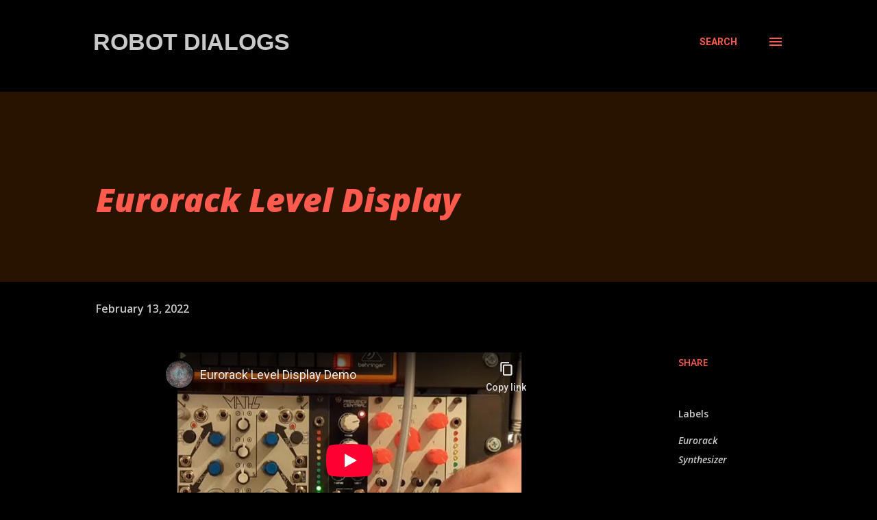

--- FILE ---
content_type: text/html; charset=utf-8
request_url: https://www.youtube-nocookie.com/embed/3OKgBKnxQec
body_size: 45813
content:
<!DOCTYPE html><html lang="en" dir="ltr" data-cast-api-enabled="true"><head><meta name="viewport" content="width=device-width, initial-scale=1"><meta name="robots" content="noindex"><script nonce="84I8-P4rjHv9mX4N9bhCUA">if ('undefined' == typeof Symbol || 'undefined' == typeof Symbol.iterator) {delete Array.prototype.entries;}</script><style name="www-roboto" nonce="iQ5X8F09Ab2hlwCAlZFaAQ">@font-face{font-family:'Roboto';font-style:normal;font-weight:400;font-stretch:100%;src:url(//fonts.gstatic.com/s/roboto/v48/KFO7CnqEu92Fr1ME7kSn66aGLdTylUAMa3GUBHMdazTgWw.woff2)format('woff2');unicode-range:U+0460-052F,U+1C80-1C8A,U+20B4,U+2DE0-2DFF,U+A640-A69F,U+FE2E-FE2F;}@font-face{font-family:'Roboto';font-style:normal;font-weight:400;font-stretch:100%;src:url(//fonts.gstatic.com/s/roboto/v48/KFO7CnqEu92Fr1ME7kSn66aGLdTylUAMa3iUBHMdazTgWw.woff2)format('woff2');unicode-range:U+0301,U+0400-045F,U+0490-0491,U+04B0-04B1,U+2116;}@font-face{font-family:'Roboto';font-style:normal;font-weight:400;font-stretch:100%;src:url(//fonts.gstatic.com/s/roboto/v48/KFO7CnqEu92Fr1ME7kSn66aGLdTylUAMa3CUBHMdazTgWw.woff2)format('woff2');unicode-range:U+1F00-1FFF;}@font-face{font-family:'Roboto';font-style:normal;font-weight:400;font-stretch:100%;src:url(//fonts.gstatic.com/s/roboto/v48/KFO7CnqEu92Fr1ME7kSn66aGLdTylUAMa3-UBHMdazTgWw.woff2)format('woff2');unicode-range:U+0370-0377,U+037A-037F,U+0384-038A,U+038C,U+038E-03A1,U+03A3-03FF;}@font-face{font-family:'Roboto';font-style:normal;font-weight:400;font-stretch:100%;src:url(//fonts.gstatic.com/s/roboto/v48/KFO7CnqEu92Fr1ME7kSn66aGLdTylUAMawCUBHMdazTgWw.woff2)format('woff2');unicode-range:U+0302-0303,U+0305,U+0307-0308,U+0310,U+0312,U+0315,U+031A,U+0326-0327,U+032C,U+032F-0330,U+0332-0333,U+0338,U+033A,U+0346,U+034D,U+0391-03A1,U+03A3-03A9,U+03B1-03C9,U+03D1,U+03D5-03D6,U+03F0-03F1,U+03F4-03F5,U+2016-2017,U+2034-2038,U+203C,U+2040,U+2043,U+2047,U+2050,U+2057,U+205F,U+2070-2071,U+2074-208E,U+2090-209C,U+20D0-20DC,U+20E1,U+20E5-20EF,U+2100-2112,U+2114-2115,U+2117-2121,U+2123-214F,U+2190,U+2192,U+2194-21AE,U+21B0-21E5,U+21F1-21F2,U+21F4-2211,U+2213-2214,U+2216-22FF,U+2308-230B,U+2310,U+2319,U+231C-2321,U+2336-237A,U+237C,U+2395,U+239B-23B7,U+23D0,U+23DC-23E1,U+2474-2475,U+25AF,U+25B3,U+25B7,U+25BD,U+25C1,U+25CA,U+25CC,U+25FB,U+266D-266F,U+27C0-27FF,U+2900-2AFF,U+2B0E-2B11,U+2B30-2B4C,U+2BFE,U+3030,U+FF5B,U+FF5D,U+1D400-1D7FF,U+1EE00-1EEFF;}@font-face{font-family:'Roboto';font-style:normal;font-weight:400;font-stretch:100%;src:url(//fonts.gstatic.com/s/roboto/v48/KFO7CnqEu92Fr1ME7kSn66aGLdTylUAMaxKUBHMdazTgWw.woff2)format('woff2');unicode-range:U+0001-000C,U+000E-001F,U+007F-009F,U+20DD-20E0,U+20E2-20E4,U+2150-218F,U+2190,U+2192,U+2194-2199,U+21AF,U+21E6-21F0,U+21F3,U+2218-2219,U+2299,U+22C4-22C6,U+2300-243F,U+2440-244A,U+2460-24FF,U+25A0-27BF,U+2800-28FF,U+2921-2922,U+2981,U+29BF,U+29EB,U+2B00-2BFF,U+4DC0-4DFF,U+FFF9-FFFB,U+10140-1018E,U+10190-1019C,U+101A0,U+101D0-101FD,U+102E0-102FB,U+10E60-10E7E,U+1D2C0-1D2D3,U+1D2E0-1D37F,U+1F000-1F0FF,U+1F100-1F1AD,U+1F1E6-1F1FF,U+1F30D-1F30F,U+1F315,U+1F31C,U+1F31E,U+1F320-1F32C,U+1F336,U+1F378,U+1F37D,U+1F382,U+1F393-1F39F,U+1F3A7-1F3A8,U+1F3AC-1F3AF,U+1F3C2,U+1F3C4-1F3C6,U+1F3CA-1F3CE,U+1F3D4-1F3E0,U+1F3ED,U+1F3F1-1F3F3,U+1F3F5-1F3F7,U+1F408,U+1F415,U+1F41F,U+1F426,U+1F43F,U+1F441-1F442,U+1F444,U+1F446-1F449,U+1F44C-1F44E,U+1F453,U+1F46A,U+1F47D,U+1F4A3,U+1F4B0,U+1F4B3,U+1F4B9,U+1F4BB,U+1F4BF,U+1F4C8-1F4CB,U+1F4D6,U+1F4DA,U+1F4DF,U+1F4E3-1F4E6,U+1F4EA-1F4ED,U+1F4F7,U+1F4F9-1F4FB,U+1F4FD-1F4FE,U+1F503,U+1F507-1F50B,U+1F50D,U+1F512-1F513,U+1F53E-1F54A,U+1F54F-1F5FA,U+1F610,U+1F650-1F67F,U+1F687,U+1F68D,U+1F691,U+1F694,U+1F698,U+1F6AD,U+1F6B2,U+1F6B9-1F6BA,U+1F6BC,U+1F6C6-1F6CF,U+1F6D3-1F6D7,U+1F6E0-1F6EA,U+1F6F0-1F6F3,U+1F6F7-1F6FC,U+1F700-1F7FF,U+1F800-1F80B,U+1F810-1F847,U+1F850-1F859,U+1F860-1F887,U+1F890-1F8AD,U+1F8B0-1F8BB,U+1F8C0-1F8C1,U+1F900-1F90B,U+1F93B,U+1F946,U+1F984,U+1F996,U+1F9E9,U+1FA00-1FA6F,U+1FA70-1FA7C,U+1FA80-1FA89,U+1FA8F-1FAC6,U+1FACE-1FADC,U+1FADF-1FAE9,U+1FAF0-1FAF8,U+1FB00-1FBFF;}@font-face{font-family:'Roboto';font-style:normal;font-weight:400;font-stretch:100%;src:url(//fonts.gstatic.com/s/roboto/v48/KFO7CnqEu92Fr1ME7kSn66aGLdTylUAMa3OUBHMdazTgWw.woff2)format('woff2');unicode-range:U+0102-0103,U+0110-0111,U+0128-0129,U+0168-0169,U+01A0-01A1,U+01AF-01B0,U+0300-0301,U+0303-0304,U+0308-0309,U+0323,U+0329,U+1EA0-1EF9,U+20AB;}@font-face{font-family:'Roboto';font-style:normal;font-weight:400;font-stretch:100%;src:url(//fonts.gstatic.com/s/roboto/v48/KFO7CnqEu92Fr1ME7kSn66aGLdTylUAMa3KUBHMdazTgWw.woff2)format('woff2');unicode-range:U+0100-02BA,U+02BD-02C5,U+02C7-02CC,U+02CE-02D7,U+02DD-02FF,U+0304,U+0308,U+0329,U+1D00-1DBF,U+1E00-1E9F,U+1EF2-1EFF,U+2020,U+20A0-20AB,U+20AD-20C0,U+2113,U+2C60-2C7F,U+A720-A7FF;}@font-face{font-family:'Roboto';font-style:normal;font-weight:400;font-stretch:100%;src:url(//fonts.gstatic.com/s/roboto/v48/KFO7CnqEu92Fr1ME7kSn66aGLdTylUAMa3yUBHMdazQ.woff2)format('woff2');unicode-range:U+0000-00FF,U+0131,U+0152-0153,U+02BB-02BC,U+02C6,U+02DA,U+02DC,U+0304,U+0308,U+0329,U+2000-206F,U+20AC,U+2122,U+2191,U+2193,U+2212,U+2215,U+FEFF,U+FFFD;}@font-face{font-family:'Roboto';font-style:normal;font-weight:500;font-stretch:100%;src:url(//fonts.gstatic.com/s/roboto/v48/KFO7CnqEu92Fr1ME7kSn66aGLdTylUAMa3GUBHMdazTgWw.woff2)format('woff2');unicode-range:U+0460-052F,U+1C80-1C8A,U+20B4,U+2DE0-2DFF,U+A640-A69F,U+FE2E-FE2F;}@font-face{font-family:'Roboto';font-style:normal;font-weight:500;font-stretch:100%;src:url(//fonts.gstatic.com/s/roboto/v48/KFO7CnqEu92Fr1ME7kSn66aGLdTylUAMa3iUBHMdazTgWw.woff2)format('woff2');unicode-range:U+0301,U+0400-045F,U+0490-0491,U+04B0-04B1,U+2116;}@font-face{font-family:'Roboto';font-style:normal;font-weight:500;font-stretch:100%;src:url(//fonts.gstatic.com/s/roboto/v48/KFO7CnqEu92Fr1ME7kSn66aGLdTylUAMa3CUBHMdazTgWw.woff2)format('woff2');unicode-range:U+1F00-1FFF;}@font-face{font-family:'Roboto';font-style:normal;font-weight:500;font-stretch:100%;src:url(//fonts.gstatic.com/s/roboto/v48/KFO7CnqEu92Fr1ME7kSn66aGLdTylUAMa3-UBHMdazTgWw.woff2)format('woff2');unicode-range:U+0370-0377,U+037A-037F,U+0384-038A,U+038C,U+038E-03A1,U+03A3-03FF;}@font-face{font-family:'Roboto';font-style:normal;font-weight:500;font-stretch:100%;src:url(//fonts.gstatic.com/s/roboto/v48/KFO7CnqEu92Fr1ME7kSn66aGLdTylUAMawCUBHMdazTgWw.woff2)format('woff2');unicode-range:U+0302-0303,U+0305,U+0307-0308,U+0310,U+0312,U+0315,U+031A,U+0326-0327,U+032C,U+032F-0330,U+0332-0333,U+0338,U+033A,U+0346,U+034D,U+0391-03A1,U+03A3-03A9,U+03B1-03C9,U+03D1,U+03D5-03D6,U+03F0-03F1,U+03F4-03F5,U+2016-2017,U+2034-2038,U+203C,U+2040,U+2043,U+2047,U+2050,U+2057,U+205F,U+2070-2071,U+2074-208E,U+2090-209C,U+20D0-20DC,U+20E1,U+20E5-20EF,U+2100-2112,U+2114-2115,U+2117-2121,U+2123-214F,U+2190,U+2192,U+2194-21AE,U+21B0-21E5,U+21F1-21F2,U+21F4-2211,U+2213-2214,U+2216-22FF,U+2308-230B,U+2310,U+2319,U+231C-2321,U+2336-237A,U+237C,U+2395,U+239B-23B7,U+23D0,U+23DC-23E1,U+2474-2475,U+25AF,U+25B3,U+25B7,U+25BD,U+25C1,U+25CA,U+25CC,U+25FB,U+266D-266F,U+27C0-27FF,U+2900-2AFF,U+2B0E-2B11,U+2B30-2B4C,U+2BFE,U+3030,U+FF5B,U+FF5D,U+1D400-1D7FF,U+1EE00-1EEFF;}@font-face{font-family:'Roboto';font-style:normal;font-weight:500;font-stretch:100%;src:url(//fonts.gstatic.com/s/roboto/v48/KFO7CnqEu92Fr1ME7kSn66aGLdTylUAMaxKUBHMdazTgWw.woff2)format('woff2');unicode-range:U+0001-000C,U+000E-001F,U+007F-009F,U+20DD-20E0,U+20E2-20E4,U+2150-218F,U+2190,U+2192,U+2194-2199,U+21AF,U+21E6-21F0,U+21F3,U+2218-2219,U+2299,U+22C4-22C6,U+2300-243F,U+2440-244A,U+2460-24FF,U+25A0-27BF,U+2800-28FF,U+2921-2922,U+2981,U+29BF,U+29EB,U+2B00-2BFF,U+4DC0-4DFF,U+FFF9-FFFB,U+10140-1018E,U+10190-1019C,U+101A0,U+101D0-101FD,U+102E0-102FB,U+10E60-10E7E,U+1D2C0-1D2D3,U+1D2E0-1D37F,U+1F000-1F0FF,U+1F100-1F1AD,U+1F1E6-1F1FF,U+1F30D-1F30F,U+1F315,U+1F31C,U+1F31E,U+1F320-1F32C,U+1F336,U+1F378,U+1F37D,U+1F382,U+1F393-1F39F,U+1F3A7-1F3A8,U+1F3AC-1F3AF,U+1F3C2,U+1F3C4-1F3C6,U+1F3CA-1F3CE,U+1F3D4-1F3E0,U+1F3ED,U+1F3F1-1F3F3,U+1F3F5-1F3F7,U+1F408,U+1F415,U+1F41F,U+1F426,U+1F43F,U+1F441-1F442,U+1F444,U+1F446-1F449,U+1F44C-1F44E,U+1F453,U+1F46A,U+1F47D,U+1F4A3,U+1F4B0,U+1F4B3,U+1F4B9,U+1F4BB,U+1F4BF,U+1F4C8-1F4CB,U+1F4D6,U+1F4DA,U+1F4DF,U+1F4E3-1F4E6,U+1F4EA-1F4ED,U+1F4F7,U+1F4F9-1F4FB,U+1F4FD-1F4FE,U+1F503,U+1F507-1F50B,U+1F50D,U+1F512-1F513,U+1F53E-1F54A,U+1F54F-1F5FA,U+1F610,U+1F650-1F67F,U+1F687,U+1F68D,U+1F691,U+1F694,U+1F698,U+1F6AD,U+1F6B2,U+1F6B9-1F6BA,U+1F6BC,U+1F6C6-1F6CF,U+1F6D3-1F6D7,U+1F6E0-1F6EA,U+1F6F0-1F6F3,U+1F6F7-1F6FC,U+1F700-1F7FF,U+1F800-1F80B,U+1F810-1F847,U+1F850-1F859,U+1F860-1F887,U+1F890-1F8AD,U+1F8B0-1F8BB,U+1F8C0-1F8C1,U+1F900-1F90B,U+1F93B,U+1F946,U+1F984,U+1F996,U+1F9E9,U+1FA00-1FA6F,U+1FA70-1FA7C,U+1FA80-1FA89,U+1FA8F-1FAC6,U+1FACE-1FADC,U+1FADF-1FAE9,U+1FAF0-1FAF8,U+1FB00-1FBFF;}@font-face{font-family:'Roboto';font-style:normal;font-weight:500;font-stretch:100%;src:url(//fonts.gstatic.com/s/roboto/v48/KFO7CnqEu92Fr1ME7kSn66aGLdTylUAMa3OUBHMdazTgWw.woff2)format('woff2');unicode-range:U+0102-0103,U+0110-0111,U+0128-0129,U+0168-0169,U+01A0-01A1,U+01AF-01B0,U+0300-0301,U+0303-0304,U+0308-0309,U+0323,U+0329,U+1EA0-1EF9,U+20AB;}@font-face{font-family:'Roboto';font-style:normal;font-weight:500;font-stretch:100%;src:url(//fonts.gstatic.com/s/roboto/v48/KFO7CnqEu92Fr1ME7kSn66aGLdTylUAMa3KUBHMdazTgWw.woff2)format('woff2');unicode-range:U+0100-02BA,U+02BD-02C5,U+02C7-02CC,U+02CE-02D7,U+02DD-02FF,U+0304,U+0308,U+0329,U+1D00-1DBF,U+1E00-1E9F,U+1EF2-1EFF,U+2020,U+20A0-20AB,U+20AD-20C0,U+2113,U+2C60-2C7F,U+A720-A7FF;}@font-face{font-family:'Roboto';font-style:normal;font-weight:500;font-stretch:100%;src:url(//fonts.gstatic.com/s/roboto/v48/KFO7CnqEu92Fr1ME7kSn66aGLdTylUAMa3yUBHMdazQ.woff2)format('woff2');unicode-range:U+0000-00FF,U+0131,U+0152-0153,U+02BB-02BC,U+02C6,U+02DA,U+02DC,U+0304,U+0308,U+0329,U+2000-206F,U+20AC,U+2122,U+2191,U+2193,U+2212,U+2215,U+FEFF,U+FFFD;}</style><script name="www-roboto" nonce="84I8-P4rjHv9mX4N9bhCUA">if (document.fonts && document.fonts.load) {document.fonts.load("400 10pt Roboto", "E"); document.fonts.load("500 10pt Roboto", "E");}</script><link rel="stylesheet" href="/s/player/50cc0679/www-player.css" name="www-player" nonce="iQ5X8F09Ab2hlwCAlZFaAQ"><style nonce="iQ5X8F09Ab2hlwCAlZFaAQ">html {overflow: hidden;}body {font: 12px Roboto, Arial, sans-serif; background-color: #000; color: #fff; height: 100%; width: 100%; overflow: hidden; position: absolute; margin: 0; padding: 0;}#player {width: 100%; height: 100%;}h1 {text-align: center; color: #fff;}h3 {margin-top: 6px; margin-bottom: 3px;}.player-unavailable {position: absolute; top: 0; left: 0; right: 0; bottom: 0; padding: 25px; font-size: 13px; background: url(/img/meh7.png) 50% 65% no-repeat;}.player-unavailable .message {text-align: left; margin: 0 -5px 15px; padding: 0 5px 14px; border-bottom: 1px solid #888; font-size: 19px; font-weight: normal;}.player-unavailable a {color: #167ac6; text-decoration: none;}</style><script nonce="84I8-P4rjHv9mX4N9bhCUA">var ytcsi={gt:function(n){n=(n||"")+"data_";return ytcsi[n]||(ytcsi[n]={tick:{},info:{},gel:{preLoggedGelInfos:[]}})},now:window.performance&&window.performance.timing&&window.performance.now&&window.performance.timing.navigationStart?function(){return window.performance.timing.navigationStart+window.performance.now()}:function(){return(new Date).getTime()},tick:function(l,t,n){var ticks=ytcsi.gt(n).tick;var v=t||ytcsi.now();if(ticks[l]){ticks["_"+l]=ticks["_"+l]||[ticks[l]];ticks["_"+l].push(v)}ticks[l]=
v},info:function(k,v,n){ytcsi.gt(n).info[k]=v},infoGel:function(p,n){ytcsi.gt(n).gel.preLoggedGelInfos.push(p)},setStart:function(t,n){ytcsi.tick("_start",t,n)}};
(function(w,d){function isGecko(){if(!w.navigator)return false;try{if(w.navigator.userAgentData&&w.navigator.userAgentData.brands&&w.navigator.userAgentData.brands.length){var brands=w.navigator.userAgentData.brands;var i=0;for(;i<brands.length;i++)if(brands[i]&&brands[i].brand==="Firefox")return true;return false}}catch(e){setTimeout(function(){throw e;})}if(!w.navigator.userAgent)return false;var ua=w.navigator.userAgent;return ua.indexOf("Gecko")>0&&ua.toLowerCase().indexOf("webkit")<0&&ua.indexOf("Edge")<
0&&ua.indexOf("Trident")<0&&ua.indexOf("MSIE")<0}ytcsi.setStart(w.performance?w.performance.timing.responseStart:null);var isPrerender=(d.visibilityState||d.webkitVisibilityState)=="prerender";var vName=!d.visibilityState&&d.webkitVisibilityState?"webkitvisibilitychange":"visibilitychange";if(isPrerender){var startTick=function(){ytcsi.setStart();d.removeEventListener(vName,startTick)};d.addEventListener(vName,startTick,false)}if(d.addEventListener)d.addEventListener(vName,function(){ytcsi.tick("vc")},
false);if(isGecko()){var isHidden=(d.visibilityState||d.webkitVisibilityState)=="hidden";if(isHidden)ytcsi.tick("vc")}var slt=function(el,t){setTimeout(function(){var n=ytcsi.now();el.loadTime=n;if(el.slt)el.slt()},t)};w.__ytRIL=function(el){if(!el.getAttribute("data-thumb"))if(w.requestAnimationFrame)w.requestAnimationFrame(function(){slt(el,0)});else slt(el,16)}})(window,document);
</script><script nonce="84I8-P4rjHv9mX4N9bhCUA">var ytcfg={d:function(){return window.yt&&yt.config_||ytcfg.data_||(ytcfg.data_={})},get:function(k,o){return k in ytcfg.d()?ytcfg.d()[k]:o},set:function(){var a=arguments;if(a.length>1)ytcfg.d()[a[0]]=a[1];else{var k;for(k in a[0])ytcfg.d()[k]=a[0][k]}}};
ytcfg.set({"CLIENT_CANARY_STATE":"none","DEVICE":"cbr\u003dChrome\u0026cbrand\u003dapple\u0026cbrver\u003d131.0.0.0\u0026ceng\u003dWebKit\u0026cengver\u003d537.36\u0026cos\u003dMacintosh\u0026cosver\u003d10_15_7\u0026cplatform\u003dDESKTOP","EVENT_ID":"u2hVaduADvuJlu8Pyu_ekQE","EXPERIMENT_FLAGS":{"ab_det_apm":true,"ab_det_el_h":true,"ab_det_em_inj":true,"ab_l_sig_st":true,"ab_l_sig_st_e":true,"ab_sa_ef":true,"action_companion_center_align_description":true,"allow_skip_networkless":true,"always_send_and_write":true,"att_web_record_metrics":true,"attmusi":true,"c3_enable_button_impression_logging":true,"c3_watch_page_component":true,"cancel_pending_navs":true,"clean_up_manual_attribution_header":true,"config_age_report_killswitch":true,"cow_optimize_idom_compat":true,"csi_config_handling_infra":true,"csi_on_gel":true,"delhi_mweb_colorful_sd":true,"delhi_mweb_colorful_sd_v2":true,"deprecate_csi_has_info":true,"deprecate_pair_servlet_enabled":true,"desktop_sparkles_light_cta_button":true,"disable_cached_masthead_data":true,"disable_child_node_auto_formatted_strings":true,"disable_enf_isd":true,"disable_log_to_visitor_layer":true,"disable_pacf_logging_for_memory_limited_tv":true,"embeds_enable_eid_enforcement_for_marketing_pages":true,"embeds_enable_eid_enforcement_for_youtube":true,"embeds_enable_eid_log_for_marketing_pages":true,"embeds_enable_info_panel_dismissal":true,"embeds_enable_pfp_always_unbranded":true,"embeds_serve_es6_client":true,"embeds_web_nwl_disable_nocookie":true,"embeds_web_updated_shorts_definition_fix":true,"enable_active_view_display_ad_renderer_web_home":true,"enable_ad_disclosure_banner_a11y_fix":true,"enable_chips_shelf_view_model_fully_reactive":true,"enable_client_creator_goal_ticker_bar_revamp":true,"enable_client_only_wiz_direct_reactions":true,"enable_client_sli_logging":true,"enable_client_streamz_web":true,"enable_client_ve_spec":true,"enable_cloud_save_error_popup_after_retry":true,"enable_cookie_reissue_iframe":true,"enable_dai_sdf_h5_preroll":true,"enable_datasync_id_header_in_web_vss_pings":true,"enable_default_mono_cta_migration_web_client":true,"enable_dma_post_enforcement":true,"enable_docked_chat_messages":true,"enable_entity_store_from_dependency_injection":true,"enable_inline_muted_playback_on_web_search":true,"enable_inline_muted_playback_on_web_search_for_vdc":true,"enable_inline_muted_playback_on_web_search_for_vdcb":true,"enable_is_mini_app_page_active_bugfix":true,"enable_live_overlay_feed_in_live_chat":true,"enable_logging_first_user_action_after_game_ready":true,"enable_ltc_param_fetch_from_innertube":true,"enable_masthead_mweb_padding_fix":true,"enable_menu_renderer_button_in_mweb_hclr":true,"enable_mini_app_command_handler_mweb_fix":true,"enable_mini_app_iframe_loaded_logging":true,"enable_mini_guide_downloads_item":true,"enable_mixed_direction_formatted_strings":true,"enable_mweb_livestream_ui_update":true,"enable_mweb_new_caption_language_picker":true,"enable_names_handles_account_switcher":true,"enable_network_request_logging_on_game_events":true,"enable_new_paid_product_placement":true,"enable_obtaining_ppn_query_param":true,"enable_open_in_new_tab_icon_for_short_dr_for_desktop_search":true,"enable_open_yt_content":true,"enable_origin_query_parameter_bugfix":true,"enable_pause_ads_on_ytv_html5":true,"enable_payments_purchase_manager":true,"enable_pdp_icon_prefetch":true,"enable_pl_r_si_fa":true,"enable_place_pivot_url":true,"enable_playable_a11y_label_with_badge_text":true,"enable_pv_screen_modern_text":true,"enable_removing_navbar_title_on_hashtag_page_mweb":true,"enable_resetting_scroll_position_on_flow_change":true,"enable_rta_manager":true,"enable_sdf_companion_h5":true,"enable_sdf_dai_h5_midroll":true,"enable_sdf_h5_endemic_mid_post_roll":true,"enable_sdf_on_h5_unplugged_vod_midroll":true,"enable_sdf_shorts_player_bytes_h5":true,"enable_sdk_performance_network_logging":true,"enable_sending_unwrapped_game_audio_as_serialized_metadata":true,"enable_sfv_effect_pivot_url":true,"enable_shorts_new_carousel":true,"enable_skip_ad_guidance_prompt":true,"enable_skippable_ads_for_unplugged_ad_pod":true,"enable_smearing_expansion_dai":true,"enable_third_party_info":true,"enable_time_out_messages":true,"enable_timeline_view_modern_transcript_fe":true,"enable_video_display_compact_button_group_for_desktop_search":true,"enable_watch_next_pause_autoplay_lact":true,"enable_web_delhi_icons":true,"enable_web_home_top_landscape_image_layout_level_click":true,"enable_web_tiered_gel":true,"enable_window_constrained_buy_flow_dialog":true,"enable_wiz_queue_effect_and_on_init_initial_runs":true,"enable_ypc_spinners":true,"enable_yt_ata_iframe_authuser":true,"export_networkless_options":true,"export_player_version_to_ytconfig":true,"fill_single_video_with_notify_to_lasr":true,"fix_ad_miniplayer_controls_rendering":true,"fix_ads_tracking_for_swf_config_deprecation_mweb":true,"h5_companion_enable_adcpn_macro_substitution_for_click_pings":true,"h5_inplayer_enable_adcpn_macro_substitution_for_click_pings":true,"h5_reset_cache_and_filter_before_update_masthead":true,"hide_channel_creation_title_for_mweb":true,"high_ccv_client_side_caching_h5":true,"html5_force_debug_data_for_client_tmp_logs":true,"html5_log_trigger_events_with_debug_data":true,"html5_ssdai_enable_media_end_cue_range":true,"il_attach_cache_limit":true,"il_use_view_model_logging_context":true,"is_browser_support_for_webcam_streaming":true,"json_condensed_response":true,"kev_adb_pg":true,"kevlar_display_downloads_numbers":true,"kevlar_gel_error_routing":true,"kevlar_modern_downloads_extra_compact":true,"kevlar_modern_downloads_page":true,"kevlar_modern_downloads_skip_downloads_title":true,"kevlar_watch_cinematics":true,"live_chat_enable_controller_extraction":true,"live_chat_enable_rta_manager":true,"live_chat_increased_min_height":true,"log_click_with_layer_from_element_in_command_handler":true,"log_errors_through_nwl_on_retry":true,"mdx_enable_privacy_disclosure_ui":true,"mdx_load_cast_api_bootstrap_script":true,"medium_progress_bar_modification":true,"migrate_remaining_web_ad_badges_to_innertube":true,"mobile_account_menu_refresh":true,"mweb_a11y_enable_player_controls_invisible_toggle":true,"mweb_account_linking_noapp":true,"mweb_after_render_to_scheduler":true,"mweb_allow_modern_search_suggest_behavior":true,"mweb_animated_actions":true,"mweb_app_upsell_button_direct_to_app":true,"mweb_big_progress_bar":true,"mweb_c3_disable_carve_out":true,"mweb_c3_disable_carve_out_keep_external_links":true,"mweb_c3_enable_adaptive_signals":true,"mweb_c3_endscreen":true,"mweb_c3_endscreen_v2":true,"mweb_c3_library_page_enable_recent_shelf":true,"mweb_c3_remove_web_navigation_endpoint_data":true,"mweb_c3_use_canonical_from_player_response":true,"mweb_cinematic_watch":true,"mweb_command_handler":true,"mweb_delay_watch_initial_data":true,"mweb_disable_searchbar_scroll":true,"mweb_enable_fine_scrubbing_for_recs":true,"mweb_enable_keto_batch_player_fullscreen":true,"mweb_enable_keto_batch_player_progress_bar":true,"mweb_enable_keto_batch_player_tooltips":true,"mweb_enable_lockup_view_model_for_ucp":true,"mweb_enable_more_drawer":true,"mweb_enable_optional_fullscreen_landscape_locking":true,"mweb_enable_overlay_touch_manager":true,"mweb_enable_premium_carve_out_fix":true,"mweb_enable_refresh_detection":true,"mweb_enable_search_imp":true,"mweb_enable_sequence_signal":true,"mweb_enable_shorts_pivot_button":true,"mweb_enable_shorts_video_preload":true,"mweb_enable_skippables_on_jio_phone":true,"mweb_enable_storyboards":true,"mweb_enable_varispeed_controller":true,"mweb_enable_video_preview_focus_rerouting":true,"mweb_enable_warm_channel_requests":true,"mweb_enable_watch_feed_infinite_scroll":true,"mweb_enable_wrapped_unplugged_pause_membership_dialog_renderer":true,"mweb_filter_video_format_in_webfe":true,"mweb_fix_livestream_seeking":true,"mweb_fix_monitor_visibility_after_render":true,"mweb_fix_section_list_continuation_item_renderers":true,"mweb_force_ios_fallback_to_native_control":true,"mweb_fp_auto_fullscreen":true,"mweb_fullscreen_controls":true,"mweb_fullscreen_controls_action_buttons":true,"mweb_fullscreen_watch_system":true,"mweb_home_reactive_shorts":true,"mweb_innertube_search_command":true,"mweb_lang_in_html":true,"mweb_like_button_synced_with_entities":true,"mweb_logo_use_home_page_ve":true,"mweb_module_decoration":true,"mweb_native_control_in_faux_fullscreen_shared":true,"mweb_panel_container_inert":true,"mweb_player_control_on_hover":true,"mweb_player_delhi_dtts":true,"mweb_player_settings_use_bottom_sheet":true,"mweb_player_show_previous_next_buttons_in_playlist":true,"mweb_player_skip_no_op_state_changes":true,"mweb_player_user_select_none":true,"mweb_playlist_engagement_panel":true,"mweb_progress_bar_seek_on_mouse_click":true,"mweb_pull_2_full":true,"mweb_pull_2_full_enable_touch_handlers":true,"mweb_schedule_warm_watch_response":true,"mweb_searchbox_legacy_navigation":true,"mweb_see_fewer_shorts":true,"mweb_sheets_ui_refresh":true,"mweb_shorts_comments_panel_id_change":true,"mweb_shorts_early_continuation":true,"mweb_show_ios_smart_banner":true,"mweb_use_server_url_on_startup":true,"mweb_watch_captions_enable_auto_translate":true,"mweb_watch_captions_set_default_size":true,"mweb_watch_stop_scheduler_on_player_response":true,"mweb_watchfeed_big_thumbnails":true,"mweb_yt_searchbox":true,"networkless_logging":true,"no_client_ve_attach_unless_shown":true,"nwl_send_from_memory_when_online":true,"pageid_as_header_web":true,"playback_settings_use_switch_menu":true,"player_controls_autonav_fix":true,"player_controls_skip_double_signal_update":true,"polymer_bad_build_labels":true,"polymer_verifiy_app_state":true,"qoe_send_and_write":true,"remove_masthead_channel_banner_on_refresh":true,"remove_slot_id_exited_trigger_for_dai_in_player_slot_expire":true,"replace_client_url_parsing_with_server_signal":true,"service_worker_enabled":true,"service_worker_push_enabled":true,"service_worker_push_home_page_prompt":true,"service_worker_push_watch_page_prompt":true,"shell_load_gcf":true,"shorten_initial_gel_batch_timeout":true,"should_use_yt_voice_endpoint_in_kaios":true,"skip_invalid_ytcsi_ticks":true,"skip_setting_info_in_csi_data_object":true,"smarter_ve_dedupping":true,"speedmaster_no_seek":true,"start_client_gcf_mweb":true,"suppress_error_204_logging":true,"synced_panel_scrolling_controller":true,"use_event_time_ms_header":true,"use_fifo_for_networkless":true,"use_player_abuse_bg_library":true,"use_request_time_ms_header":true,"use_session_based_sampling":true,"use_thumbnail_overlay_time_status_renderer_for_live_badge":true,"use_ts_visibilitylogger":true,"vss_final_ping_send_and_write":true,"vss_playback_use_send_and_write":true,"web_adaptive_repeat_ase":true,"web_always_load_chat_support":true,"web_animated_like":true,"web_api_url":true,"web_autonav_allow_off_by_default":true,"web_button_vm_refactor_disabled":true,"web_c3_log_app_init_finish":true,"web_csi_action_sampling_enabled":true,"web_dedupe_ve_grafting":true,"web_disable_backdrop_filter":true,"web_enable_ab_rsp_cl":true,"web_enable_course_icon_update":true,"web_enable_error_204":true,"web_enable_horizontal_video_attributes_section":true,"web_enable_like_button_click_debouncing":true,"web_fix_segmented_like_dislike_undefined":true,"web_gcf_hashes_innertube":true,"web_gel_timeout_cap":true,"web_metadata_carousel_elref_bugfix":true,"web_parent_target_for_sheets":true,"web_persist_server_autonav_state_on_client":true,"web_playback_associated_log_ctt":true,"web_playback_associated_ve":true,"web_prefetch_preload_video":true,"web_progress_bar_draggable":true,"web_resizable_advertiser_banner_on_masthead_safari_fix":true,"web_scheduler_auto_init":true,"web_shorts_just_watched_on_channel_and_pivot_study":true,"web_shorts_just_watched_overlay":true,"web_shorts_pivot_button_view_model_reactive":true,"web_update_panel_visibility_logging_fix":true,"web_video_attribute_view_model_a11y_fix":true,"web_watch_controls_state_signals":true,"web_wiz_attributed_string":true,"web_yt_config_context":true,"webfe_mweb_watch_microdata":true,"webfe_watch_shorts_canonical_url_fix":true,"webpo_exit_on_net_err":true,"wiz_diff_overwritable":true,"wiz_memoize_stamper_items":true,"woffle_used_state_report":true,"wpo_gel_strz":true,"ytcp_paper_tooltip_use_scoped_owner_root":true,"ytidb_clear_embedded_player":true,"H5_async_logging_delay_ms":30000.0,"attention_logging_scroll_throttle":500.0,"autoplay_pause_by_lact_sampling_fraction":0.0,"cinematic_watch_effect_opacity":0.4,"log_window_onerror_fraction":0.1,"speedmaster_playback_rate":2.0,"tv_pacf_logging_sample_rate":0.01,"web_attention_logging_scroll_throttle":500.0,"web_load_prediction_threshold":0.1,"web_navigation_prediction_threshold":0.1,"web_pbj_log_warning_rate":0.0,"web_system_health_fraction":0.01,"ytidb_transaction_ended_event_rate_limit":0.02,"active_time_update_interval_ms":10000,"att_init_delay":500,"autoplay_pause_by_lact_sec":0,"botguard_async_snapshot_timeout_ms":3000,"check_navigator_accuracy_timeout_ms":0,"cinematic_watch_css_filter_blur_strength":40,"cinematic_watch_fade_out_duration":500,"close_webview_delay_ms":100,"cloud_save_game_data_rate_limit_ms":3000,"compression_disable_point":10,"custom_active_view_tos_timeout_ms":3600000,"embeds_widget_poll_interval_ms":0,"gel_min_batch_size":3,"gel_queue_timeout_max_ms":60000,"get_async_timeout_ms":60000,"hide_cta_for_home_web_video_ads_animate_in_time":2,"html5_byterate_soft_cap":0,"initial_gel_batch_timeout":2000,"max_body_size_to_compress":500000,"max_prefetch_window_sec_for_livestream_optimization":10,"min_prefetch_offset_sec_for_livestream_optimization":20,"mini_app_container_iframe_src_update_delay_ms":0,"multiple_preview_news_duration_time":11000,"mweb_c3_toast_duration_ms":5000,"mweb_deep_link_fallback_timeout_ms":10000,"mweb_delay_response_received_actions":100,"mweb_fp_dpad_rate_limit_ms":0,"mweb_fp_dpad_watch_title_clamp_lines":0,"mweb_history_manager_cache_size":100,"mweb_ios_fullscreen_playback_transition_delay_ms":500,"mweb_ios_fullscreen_system_pause_epilson_ms":0,"mweb_override_response_store_expiration_ms":0,"mweb_shorts_early_continuation_trigger_threshold":4,"mweb_w2w_max_age_seconds":0,"mweb_watch_captions_default_size":2,"neon_dark_launch_gradient_count":0,"network_polling_interval":30000,"play_click_interval_ms":30000,"play_ping_interval_ms":10000,"prefetch_comments_ms_after_video":0,"send_config_hash_timer":0,"service_worker_push_logged_out_prompt_watches":-1,"service_worker_push_prompt_cap":-1,"service_worker_push_prompt_delay_microseconds":3888000000000,"show_mini_app_ad_frequency_cap_ms":300000,"slow_compressions_before_abandon_count":4,"speedmaster_cancellation_movement_dp":10,"speedmaster_touch_activation_ms":500,"web_attention_logging_throttle":500,"web_foreground_heartbeat_interval_ms":28000,"web_gel_debounce_ms":10000,"web_logging_max_batch":100,"web_max_tracing_events":50,"web_tracing_session_replay":0,"wil_icon_max_concurrent_fetches":9999,"ytidb_remake_db_retries":3,"ytidb_reopen_db_retries":3,"WebClientReleaseProcessCritical__youtube_embeds_client_version_override":"","WebClientReleaseProcessCritical__youtube_embeds_web_client_version_override":"","WebClientReleaseProcessCritical__youtube_mweb_client_version_override":"","debug_forced_internalcountrycode":"","embeds_web_synth_ch_headers_banned_urls_regex":"","enable_web_media_service":"DISABLED","il_payload_scraping":"","live_chat_unicode_emoji_json_url":"https://www.gstatic.com/youtube/img/emojis/emojis-svg-9.json","mweb_deep_link_feature_tag_suffix":"11268432","mweb_enable_shorts_innertube_player_prefetch_trigger":"NONE","mweb_fp_dpad":"home,search,browse,channel,create_channel,experiments,settings,trending,oops,404,paid_memberships,sponsorship,premium,shorts","mweb_fp_dpad_linear_navigation":"","mweb_fp_dpad_linear_navigation_visitor":"","mweb_fp_dpad_visitor":"","mweb_preload_video_by_player_vars":"","mweb_sign_in_button_style":"STYLE_SUGGESTIVE_AVATAR","place_pivot_triggering_container_alternate":"","place_pivot_triggering_counterfactual_container_alternate":"","search_ui_mweb_searchbar_restyle":"DEFAULT","service_worker_push_force_notification_prompt_tag":"1","service_worker_scope":"/","suggest_exp_str":"","web_client_version_override":"","kevlar_command_handler_command_banlist":[],"mini_app_ids_without_game_ready":["UgkxHHtsak1SC8mRGHMZewc4HzeAY3yhPPmJ","Ugkx7OgzFqE6z_5Mtf4YsotGfQNII1DF_RBm"],"web_op_signal_type_banlist":[],"web_tracing_enabled_spans":["event","command"]},"GAPI_HINT_PARAMS":"m;/_/scs/abc-static/_/js/k\u003dgapi.gapi.en.xIIXllDMgoQ.O/d\u003d1/rs\u003dAHpOoo_cueiiNxpxjZ_7F-kc6luptDmX0A/m\u003d__features__","GAPI_HOST":"https://apis.google.com","GAPI_LOCALE":"en_US","GL":"US","HL":"en","HTML_DIR":"ltr","HTML_LANG":"en","INNERTUBE_API_KEY":"AIzaSyAO_FJ2SlqU8Q4STEHLGCilw_Y9_11qcW8","INNERTUBE_API_VERSION":"v1","INNERTUBE_CLIENT_NAME":"WEB_EMBEDDED_PLAYER","INNERTUBE_CLIENT_VERSION":"1.20251222.01.00","INNERTUBE_CONTEXT":{"client":{"hl":"en","gl":"US","remoteHost":"52.14.159.251","deviceMake":"Apple","deviceModel":"","visitorData":"CgswWUU0dmZrLUwwbyi70dXKBjIKCgJVUxIEGgAgMQ%3D%3D","userAgent":"Mozilla/5.0 (Macintosh; Intel Mac OS X 10_15_7) AppleWebKit/537.36 (KHTML, like Gecko) Chrome/131.0.0.0 Safari/537.36; ClaudeBot/1.0; +claudebot@anthropic.com),gzip(gfe)","clientName":"WEB_EMBEDDED_PLAYER","clientVersion":"1.20251222.01.00","osName":"Macintosh","osVersion":"10_15_7","originalUrl":"https://www.youtube-nocookie.com/embed/3OKgBKnxQec","platform":"DESKTOP","clientFormFactor":"UNKNOWN_FORM_FACTOR","configInfo":{"appInstallData":"[base64]"},"browserName":"Chrome","browserVersion":"131.0.0.0","acceptHeader":"text/html,application/xhtml+xml,application/xml;q\u003d0.9,image/webp,image/apng,*/*;q\u003d0.8,application/signed-exchange;v\u003db3;q\u003d0.9","deviceExperimentId":"ChxOelU1TURBNE56ZzVPVFUxT0RFeU9UTTFPUT09ELvR1coGGLvR1coG","rolloutToken":"CILk9Mv6n4Sj8AEQ5tbL6rfokQMY5tbL6rfokQM%3D"},"user":{"lockedSafetyMode":false},"request":{"useSsl":true},"clickTracking":{"clickTrackingParams":"IhMIm8rL6rfokQMV+4TlBx3KtzcS"},"thirdParty":{"embeddedPlayerContext":{"embeddedPlayerEncryptedContext":"AD5ZzFTQNOl3GrQNfTIB88LZbrV8GIZExC9d3ERyq3hKhj3e8jSfD6hCDRKrfN1yqaQJ30HIFJ9FM52IjvHF5b0rp7KrKUfLWMdMnSpF-DLBTdD4FDLFimiS7JQjgWCnn_diisPFGC1e5GS1hP_WQY4NWQRFXyqtycdSxzkDNA2mvR9akbDcAYUl","ancestorOriginsSupported":false}}},"INNERTUBE_CONTEXT_CLIENT_NAME":56,"INNERTUBE_CONTEXT_CLIENT_VERSION":"1.20251222.01.00","INNERTUBE_CONTEXT_GL":"US","INNERTUBE_CONTEXT_HL":"en","LATEST_ECATCHER_SERVICE_TRACKING_PARAMS":{"client.name":"WEB_EMBEDDED_PLAYER","client.jsfeat":"2021"},"LOGGED_IN":false,"PAGE_BUILD_LABEL":"youtube.embeds.web_20251222_01_RC00","PAGE_CL":847633051,"SERVER_NAME":"WebFE","VISITOR_DATA":"CgswWUU0dmZrLUwwbyi70dXKBjIKCgJVUxIEGgAgMQ%3D%3D","WEB_PLAYER_CONTEXT_CONFIGS":{"WEB_PLAYER_CONTEXT_CONFIG_ID_EMBEDDED_PLAYER":{"rootElementId":"movie_player","jsUrl":"/s/player/50cc0679/player_ias.vflset/en_US/base.js","cssUrl":"/s/player/50cc0679/www-player.css","contextId":"WEB_PLAYER_CONTEXT_CONFIG_ID_EMBEDDED_PLAYER","eventLabel":"embedded","contentRegion":"US","hl":"en_US","hostLanguage":"en","innertubeApiKey":"AIzaSyAO_FJ2SlqU8Q4STEHLGCilw_Y9_11qcW8","innertubeApiVersion":"v1","innertubeContextClientVersion":"1.20251222.01.00","device":{"brand":"apple","model":"","browser":"Chrome","browserVersion":"131.0.0.0","os":"Macintosh","osVersion":"10_15_7","platform":"DESKTOP","interfaceName":"WEB_EMBEDDED_PLAYER","interfaceVersion":"1.20251222.01.00"},"serializedExperimentIds":"24004644,51010235,51063643,51098299,51204329,51222973,51340662,51349914,51353393,51366423,51372679,51389629,51404808,51404810,51425033,51458176,51459424,51484222,51489567,51490331,51500051,51502939,51505436,51526266,51530495,51534669,51560386,51565116,51566373,51578632,51583565,51583821,51585555,51586118,51597173,51605258,51605395,51611457,51615065,51620803,51620866,51621065,51622845,51624036,51627981,51632249,51632559,51632969,51637029,51638932,51639092,51641201,51648336,51656216,51662081,51662156,51666466,51666850,51668379,51671792,51672162,51676994,51681662,51683502,51684302,51684306,51688713,51690273,51691590,51692023,51692765,51693511,51696107,51696619,51697032,51700777,51700829,51701009,51703596,51704528,51704637,51705183,51705185,51709242,51710603,51711227,51711298,51712601,51712686,51713237,51714463,51715039,51717474,51724576","serializedExperimentFlags":"H5_async_logging_delay_ms\u003d30000.0\u0026PlayerWeb__h5_enable_advisory_rating_restrictions\u003dtrue\u0026a11y_h5_associate_survey_question\u003dtrue\u0026ab_det_apm\u003dtrue\u0026ab_det_el_h\u003dtrue\u0026ab_det_em_inj\u003dtrue\u0026ab_l_sig_st\u003dtrue\u0026ab_l_sig_st_e\u003dtrue\u0026ab_sa_ef\u003dtrue\u0026action_companion_center_align_description\u003dtrue\u0026ad_pod_disable_companion_persist_ads_quality\u003dtrue\u0026add_stmp_logs_for_voice_boost\u003dtrue\u0026allow_drm_override\u003dtrue\u0026allow_live_autoplay\u003dtrue\u0026allow_poltergust_autoplay\u003dtrue\u0026allow_skip_networkless\u003dtrue\u0026allow_vp9_1080p_mq_enc\u003dtrue\u0026always_cache_redirect_endpoint\u003dtrue\u0026always_send_and_write\u003dtrue\u0026annotation_module_vast_cards_load_logging_fraction\u003d0.0\u0026assign_drm_family_by_format\u003dtrue\u0026att_web_record_metrics\u003dtrue\u0026attention_logging_scroll_throttle\u003d500.0\u0026attmusi\u003dtrue\u0026autoplay_time\u003d10000\u0026autoplay_time_for_fullscreen\u003d-1\u0026autoplay_time_for_music_content\u003d-1\u0026bg_vm_reinit_threshold\u003d7200000\u0026blocked_packages_for_sps\u003d[]\u0026botguard_async_snapshot_timeout_ms\u003d3000\u0026captions_url_add_ei\u003dtrue\u0026check_navigator_accuracy_timeout_ms\u003d0\u0026clean_up_manual_attribution_header\u003dtrue\u0026compression_disable_point\u003d10\u0026cow_optimize_idom_compat\u003dtrue\u0026csi_config_handling_infra\u003dtrue\u0026csi_on_gel\u003dtrue\u0026custom_active_view_tos_timeout_ms\u003d3600000\u0026dash_manifest_version\u003d5\u0026debug_bandaid_hostname\u003d\u0026debug_bandaid_port\u003d0\u0026debug_sherlog_username\u003d\u0026delhi_modern_player_default_thumbnail_percentage\u003d0.0\u0026delhi_modern_player_faster_autohide_delay_ms\u003d2000\u0026delhi_modern_player_pause_thumbnail_percentage\u003d0.6\u0026delhi_modern_web_player_blending_mode\u003d\u0026delhi_modern_web_player_responsive_compact_controls_threshold\u003d4000\u0026deprecate_22\u003dtrue\u0026deprecate_csi_has_info\u003dtrue\u0026deprecate_delay_ping\u003dtrue\u0026deprecate_pair_servlet_enabled\u003dtrue\u0026desktop_sparkles_light_cta_button\u003dtrue\u0026disable_av1_setting\u003dtrue\u0026disable_branding_context\u003dtrue\u0026disable_cached_masthead_data\u003dtrue\u0026disable_channel_id_check_for_suspended_channels\u003dtrue\u0026disable_child_node_auto_formatted_strings\u003dtrue\u0026disable_enf_isd\u003dtrue\u0026disable_lifa_for_supex_users\u003dtrue\u0026disable_log_to_visitor_layer\u003dtrue\u0026disable_mdx_connection_in_mdx_module_for_music_web\u003dtrue\u0026disable_pacf_logging_for_memory_limited_tv\u003dtrue\u0026disable_reduced_fullscreen_autoplay_countdown_for_minors\u003dtrue\u0026disable_reel_item_watch_format_filtering\u003dtrue\u0026disable_threegpp_progressive_formats\u003dtrue\u0026disable_touch_events_on_skip_button\u003dtrue\u0026edge_encryption_fill_primary_key_version\u003dtrue\u0026embeds_enable_info_panel_dismissal\u003dtrue\u0026embeds_enable_move_set_center_crop_to_public\u003dtrue\u0026embeds_enable_per_video_embed_config\u003dtrue\u0026embeds_enable_pfp_always_unbranded\u003dtrue\u0026embeds_web_lite_mode\u003d1\u0026embeds_web_nwl_disable_nocookie\u003dtrue\u0026embeds_web_synth_ch_headers_banned_urls_regex\u003d\u0026enable_active_view_display_ad_renderer_web_home\u003dtrue\u0026enable_active_view_lr_shorts_video\u003dtrue\u0026enable_active_view_web_shorts_video\u003dtrue\u0026enable_ad_cpn_macro_substitution_for_click_pings\u003dtrue\u0026enable_ad_disclosure_banner_a11y_fix\u003dtrue\u0026enable_app_promo_endcap_eml_on_tablet\u003dtrue\u0026enable_cast_for_web_unplugged\u003dtrue\u0026enable_cast_on_music_web\u003dtrue\u0026enable_cipher_for_manifest_urls\u003dtrue\u0026enable_cleanup_masthead_autoplay_hack_fix\u003dtrue\u0026enable_client_creator_goal_ticker_bar_revamp\u003dtrue\u0026enable_client_only_wiz_direct_reactions\u003dtrue\u0026enable_client_page_id_header_for_first_party_pings\u003dtrue\u0026enable_client_sli_logging\u003dtrue\u0026enable_client_ve_spec\u003dtrue\u0026enable_cookie_reissue_iframe\u003dtrue\u0026enable_cta_banner_on_unplugged_lr\u003dtrue\u0026enable_custom_playhead_parsing\u003dtrue\u0026enable_dai_sdf_h5_preroll\u003dtrue\u0026enable_datasync_id_header_in_web_vss_pings\u003dtrue\u0026enable_default_mono_cta_migration_web_client\u003dtrue\u0026enable_dsa_ad_badge_for_action_endcap_on_android\u003dtrue\u0026enable_dsa_ad_badge_for_action_endcap_on_ios\u003dtrue\u0026enable_entity_store_from_dependency_injection\u003dtrue\u0026enable_error_corrections_infocard_web_client\u003dtrue\u0026enable_error_corrections_infocards_icon_web\u003dtrue\u0026enable_eviction_protection_for_bulleit\u003dtrue\u0026enable_inline_muted_playback_on_web_search\u003dtrue\u0026enable_inline_muted_playback_on_web_search_for_vdc\u003dtrue\u0026enable_inline_muted_playback_on_web_search_for_vdcb\u003dtrue\u0026enable_kabuki_comments_on_shorts\u003ddisabled\u0026enable_live_overlay_feed_in_live_chat\u003dtrue\u0026enable_ltc_param_fetch_from_innertube\u003dtrue\u0026enable_mixed_direction_formatted_strings\u003dtrue\u0026enable_modern_skip_button_on_web\u003dtrue\u0026enable_mweb_livestream_ui_update\u003dtrue\u0026enable_new_paid_product_placement\u003dtrue\u0026enable_open_in_new_tab_icon_for_short_dr_for_desktop_search\u003dtrue\u0026enable_out_of_stock_text_all_surfaces\u003dtrue\u0026enable_paid_content_overlay_bugfix\u003dtrue\u0026enable_pause_ads_on_ytv_html5\u003dtrue\u0026enable_pl_r_si_fa\u003dtrue\u0026enable_policy_based_hqa_filter_in_watch_server\u003dtrue\u0026enable_progres_commands_lr_feeds\u003dtrue\u0026enable_publishing_region_param_in_sus\u003dtrue\u0026enable_pv_screen_modern_text\u003dtrue\u0026enable_rpr_token_on_ltl_lookup\u003dtrue\u0026enable_sdf_companion_h5\u003dtrue\u0026enable_sdf_dai_h5_midroll\u003dtrue\u0026enable_sdf_h5_endemic_mid_post_roll\u003dtrue\u0026enable_sdf_on_h5_unplugged_vod_midroll\u003dtrue\u0026enable_sdf_shorts_player_bytes_h5\u003dtrue\u0026enable_server_driven_abr\u003dtrue\u0026enable_server_driven_abr_for_backgroundable\u003dtrue\u0026enable_server_driven_abr_url_generation\u003dtrue\u0026enable_server_driven_readahead\u003dtrue\u0026enable_skip_ad_guidance_prompt\u003dtrue\u0026enable_skip_to_next_messaging\u003dtrue\u0026enable_skippable_ads_for_unplugged_ad_pod\u003dtrue\u0026enable_smart_skip_player_controls_shown_on_web\u003dtrue\u0026enable_smart_skip_player_controls_shown_on_web_increased_triggering_sensitivity\u003dtrue\u0026enable_smart_skip_speedmaster_on_web\u003dtrue\u0026enable_smearing_expansion_dai\u003dtrue\u0026enable_split_screen_ad_baseline_experience_endemic_live_h5\u003dtrue\u0026enable_third_party_info\u003dtrue\u0026enable_to_call_playready_backend_directly\u003dtrue\u0026enable_unified_action_endcap_on_web\u003dtrue\u0026enable_video_display_compact_button_group_for_desktop_search\u003dtrue\u0026enable_voice_boost_feature\u003dtrue\u0026enable_vp9_appletv5_on_server\u003dtrue\u0026enable_watch_server_rejected_formats_logging\u003dtrue\u0026enable_web_delhi_icons\u003dtrue\u0026enable_web_home_top_landscape_image_layout_level_click\u003dtrue\u0026enable_web_media_session_metadata_fix\u003dtrue\u0026enable_web_premium_varispeed_upsell\u003dtrue\u0026enable_web_tiered_gel\u003dtrue\u0026enable_wiz_queue_effect_and_on_init_initial_runs\u003dtrue\u0026enable_yt_ata_iframe_authuser\u003dtrue\u0026enable_ytv_csdai_vp9\u003dtrue\u0026export_networkless_options\u003dtrue\u0026export_player_version_to_ytconfig\u003dtrue\u0026fill_live_request_config_in_ustreamer_config\u003dtrue\u0026fill_single_video_with_notify_to_lasr\u003dtrue\u0026filter_vb_without_non_vb_equivalents\u003dtrue\u0026filter_vp9_for_live_dai\u003dtrue\u0026fix_ad_miniplayer_controls_rendering\u003dtrue\u0026fix_ads_tracking_for_swf_config_deprecation_mweb\u003dtrue\u0026fix_h5_toggle_button_a11y\u003dtrue\u0026fix_survey_color_contrast_on_destop\u003dtrue\u0026fix_toggle_button_role_for_ad_components\u003dtrue\u0026fix_web_instream_survey_question_aria_label\u003dtrue\u0026fresca_polling_delay_override\u003d0\u0026gab_return_sabr_ssdai_config\u003dtrue\u0026gel_min_batch_size\u003d3\u0026gel_queue_timeout_max_ms\u003d60000\u0026gvi_channel_client_screen\u003dtrue\u0026h5_companion_enable_adcpn_macro_substitution_for_click_pings\u003dtrue\u0026h5_enable_ad_mbs\u003dtrue\u0026h5_inplayer_enable_adcpn_macro_substitution_for_click_pings\u003dtrue\u0026h5_reset_cache_and_filter_before_update_masthead\u003dtrue\u0026heatseeker_decoration_threshold\u003d0.0\u0026hfr_dropped_framerate_fallback_threshold\u003d0\u0026hide_cta_for_home_web_video_ads_animate_in_time\u003d2\u0026high_ccv_client_side_caching_h5\u003dtrue\u0026hls_use_new_codecs_string_api\u003dtrue\u0026html5_ad_timeout_ms\u003d0\u0026html5_adaptation_step_count\u003d0\u0026html5_ads_preroll_lock_timeout_delay_ms\u003d15000\u0026html5_allow_multiview_tile_preload\u003dtrue\u0026html5_allow_preloading_with_idle_only_network_for_sabr\u003dtrue\u0026html5_allow_video_keyframe_without_audio\u003dtrue\u0026html5_apply_constraints_in_client_for_sabr\u003dtrue\u0026html5_apply_min_failures\u003dtrue\u0026html5_apply_start_time_within_ads_for_ssdai_transitions\u003dtrue\u0026html5_atr_disable_force_fallback\u003dtrue\u0026html5_att_playback_timeout_ms\u003d30000\u0026html5_attach_num_random_bytes_to_bandaid\u003d0\u0026html5_attach_po_token_to_bandaid\u003dtrue\u0026html5_autonav_cap_idle_secs\u003d0\u0026html5_autonav_quality_cap\u003d720\u0026html5_autoplay_default_quality_cap\u003d0\u0026html5_auxiliary_estimate_weight\u003d0.0\u0026html5_av1_ordinal_cap\u003d0\u0026html5_bandaid_attach_content_po_token\u003dtrue\u0026html5_block_pip_safari_delay\u003d0\u0026html5_bypass_contention_secs\u003d0.0\u0026html5_byterate_soft_cap\u003d0\u0026html5_check_for_idle_network_interval_ms\u003d1000\u0026html5_chipset_soft_cap\u003d8192\u0026html5_clamp_invalid_seek_to_min_seekable_time\u003dtrue\u0026html5_consume_all_buffered_bytes_one_poll\u003dtrue\u0026html5_continuous_goodput_probe_interval_ms\u003d0\u0026html5_d6de4_cloud_project_number\u003d868618676952\u0026html5_d6de4_defer_timeout_ms\u003d0\u0026html5_debug_data_log_probability\u003d0.0\u0026html5_decode_to_texture_cap\u003dtrue\u0026html5_default_ad_gain\u003d0.5\u0026html5_default_av1_threshold\u003d0\u0026html5_default_quality_cap\u003d0\u0026html5_defer_fetch_att_ms\u003d0\u0026html5_delayed_retry_count\u003d1\u0026html5_delayed_retry_delay_ms\u003d5000\u0026html5_deprecate_adservice\u003dtrue\u0026html5_deprecate_manifestful_fallback\u003dtrue\u0026html5_deprecate_video_tag_pool\u003dtrue\u0026html5_desktop_vr180_allow_panning\u003dtrue\u0026html5_df_downgrade_thresh\u003d0.6\u0026html5_disable_client_autonav_cap_for_onesie\u003dtrue\u0026html5_disable_loop_range_for_shorts_ads\u003dtrue\u0026html5_disable_move_pssh_to_moov\u003dtrue\u0026html5_disable_non_contiguous\u003dtrue\u0026html5_disable_peak_shave_for_onesie\u003dtrue\u0026html5_disable_ustreamer_constraint_for_sabr\u003dtrue\u0026html5_disable_web_safari_dai\u003dtrue\u0026html5_displayed_frame_rate_downgrade_threshold\u003d45\u0026html5_drm_byterate_soft_cap\u003d0\u0026html5_drm_check_all_key_error_states\u003dtrue\u0026html5_drm_cpi_license_key\u003dtrue\u0026html5_drm_live_byterate_soft_cap\u003d0\u0026html5_early_media_for_sharper_shorts\u003dtrue\u0026html5_enable_ac3\u003dtrue\u0026html5_enable_audio_track_stickiness\u003dtrue\u0026html5_enable_audio_track_stickiness_phase_two\u003dtrue\u0026html5_enable_caption_changes_for_mosaic\u003dtrue\u0026html5_enable_composite_embargo\u003dtrue\u0026html5_enable_d6de4\u003dtrue\u0026html5_enable_d6de4_cold_start_and_error\u003dtrue\u0026html5_enable_d6de4_idle_priority_job\u003dtrue\u0026html5_enable_drc\u003dtrue\u0026html5_enable_drc_toggle_api\u003dtrue\u0026html5_enable_eac3\u003dtrue\u0026html5_enable_embedded_player_visibility_signals\u003dtrue\u0026html5_enable_oduc\u003dtrue\u0026html5_enable_sabr_format_selection\u003dtrue\u0026html5_enable_sabr_from_watch_server\u003dtrue\u0026html5_enable_sabr_host_fallback\u003dtrue\u0026html5_enable_sabr_vod_streaming_xhr\u003dtrue\u0026html5_enable_server_driven_request_cancellation\u003dtrue\u0026html5_enable_sps_retry_backoff_metadata_requests\u003dtrue\u0026html5_enable_ssdai_transition_with_only_enter_cuerange\u003dtrue\u0026html5_enable_triggering_cuepoint_for_slot\u003dtrue\u0026html5_enable_tvos_dash\u003dtrue\u0026html5_enable_tvos_encrypted_vp9\u003dtrue\u0026html5_enable_widevine_for_alc\u003dtrue\u0026html5_enable_widevine_for_fast_linear\u003dtrue\u0026html5_encourage_array_coalescing\u003dtrue\u0026html5_fill_default_mosaic_audio_track_id\u003dtrue\u0026html5_fix_multi_audio_offline_playback\u003dtrue\u0026html5_fixed_media_duration_for_request\u003d0\u0026html5_force_debug_data_for_client_tmp_logs\u003dtrue\u0026html5_force_sabr_from_watch_server_for_dfss\u003dtrue\u0026html5_forward_click_tracking_params_on_reload\u003dtrue\u0026html5_gapless_ad_autoplay_on_video_to_ad_only\u003dtrue\u0026html5_gapless_ended_transition_buffer_ms\u003d200\u0026html5_gapless_handoff_close_end_long_rebuffer_cfl\u003dtrue\u0026html5_gapless_handoff_close_end_long_rebuffer_delay_ms\u003d0\u0026html5_gapless_loop_seek_offset_in_milli\u003d0\u0026html5_gapless_slow_seek_cfl\u003dtrue\u0026html5_gapless_slow_seek_delay_ms\u003d0\u0026html5_gapless_slow_start_delay_ms\u003d0\u0026html5_generate_content_po_token\u003dtrue\u0026html5_generate_session_po_token\u003dtrue\u0026html5_gl_fps_threshold\u003d0\u0026html5_hard_cap_max_vertical_resolution_for_shorts\u003d0\u0026html5_hdcp_probing_stream_url\u003d\u0026html5_head_miss_secs\u003d0.0\u0026html5_hfr_quality_cap\u003d0\u0026html5_high_res_logging_percent\u003d1.0\u0026html5_hopeless_secs\u003d0\u0026html5_huli_ssdai_use_playback_state\u003dtrue\u0026html5_idle_rate_limit_ms\u003d0\u0026html5_ignore_sabrseek_during_adskip\u003dtrue\u0026html5_innertube_heartbeats_for_fairplay\u003dtrue\u0026html5_innertube_heartbeats_for_playready\u003dtrue\u0026html5_innertube_heartbeats_for_widevine\u003dtrue\u0026html5_jumbo_mobile_subsegment_readahead_target\u003d3.0\u0026html5_jumbo_ull_nonstreaming_mffa_ms\u003d4000\u0026html5_jumbo_ull_subsegment_readahead_target\u003d1.3\u0026html5_kabuki_drm_live_51_default_off\u003dtrue\u0026html5_license_constraint_delay\u003d5000\u0026html5_live_abr_head_miss_fraction\u003d0.0\u0026html5_live_abr_repredict_fraction\u003d0.0\u0026html5_live_chunk_readahead_proxima_override\u003d0\u0026html5_live_low_latency_bandwidth_window\u003d0.0\u0026html5_live_normal_latency_bandwidth_window\u003d0.0\u0026html5_live_quality_cap\u003d0\u0026html5_live_ultra_low_latency_bandwidth_window\u003d0.0\u0026html5_liveness_drift_chunk_override\u003d0\u0026html5_liveness_drift_proxima_override\u003d0\u0026html5_log_audio_abr\u003dtrue\u0026html5_log_experiment_id_from_player_response_to_ctmp\u003d\u0026html5_log_first_ssdai_requests_killswitch\u003dtrue\u0026html5_log_rebuffer_events\u003d5\u0026html5_log_trigger_events_with_debug_data\u003dtrue\u0026html5_log_vss_extra_lr_cparams_freq\u003d\u0026html5_long_rebuffer_jiggle_cmt_delay_ms\u003d0\u0026html5_long_rebuffer_ssap_clip_not_match_delay_ms\u003d0\u0026html5_long_rebuffer_threshold_ms\u003d30000\u0026html5_manifestless_unplugged\u003dtrue\u0026html5_manifestless_vp9_otf\u003dtrue\u0026html5_max_buffer_health_for_downgrade_prop\u003d0.0\u0026html5_max_buffer_health_for_downgrade_secs\u003d0.0\u0026html5_max_byterate\u003d0\u0026html5_max_discontinuity_rewrite_count\u003d0\u0026html5_max_drift_per_track_secs\u003d0.0\u0026html5_max_headm_for_streaming_xhr\u003d0\u0026html5_max_live_dvr_window_plus_margin_secs\u003d46800.0\u0026html5_max_quality_sel_upgrade\u003d0\u0026html5_max_redirect_response_length\u003d8192\u0026html5_max_selectable_quality_ordinal\u003d0\u0026html5_max_vertical_resolution\u003d0\u0026html5_maximum_readahead_seconds\u003d0.0\u0026html5_media_fullscreen\u003dtrue\u0026html5_media_time_weight_prop\u003d0.0\u0026html5_min_failures_to_delay_retry\u003d3\u0026html5_min_media_duration_for_append_prop\u003d0.0\u0026html5_min_media_duration_for_cabr_slice\u003d0.01\u0026html5_min_playback_advance_for_steady_state_secs\u003d0\u0026html5_min_quality_ordinal\u003d0\u0026html5_min_readbehind_cap_secs\u003d60\u0026html5_min_readbehind_secs\u003d0\u0026html5_min_seconds_between_format_selections\u003d0.0\u0026html5_min_selectable_quality_ordinal\u003d0\u0026html5_min_startup_buffered_media_duration_for_live_secs\u003d0.0\u0026html5_min_startup_buffered_media_duration_secs\u003d1.2\u0026html5_min_startup_duration_live_secs\u003d0.25\u0026html5_min_underrun_buffered_pre_steady_state_ms\u003d0\u0026html5_min_upgrade_health_secs\u003d0.0\u0026html5_minimum_readahead_seconds\u003d0.0\u0026html5_mock_content_binding_for_session_token\u003d\u0026html5_move_disable_airplay\u003dtrue\u0026html5_no_placeholder_rollbacks\u003dtrue\u0026html5_non_onesie_attach_po_token\u003dtrue\u0026html5_offline_download_timeout_retry_limit\u003d4\u0026html5_offline_failure_retry_limit\u003d2\u0026html5_offline_playback_position_sync\u003dtrue\u0026html5_offline_prevent_redownload_downloaded_video\u003dtrue\u0026html5_onesie_audio_only_playback\u003dtrue\u0026html5_onesie_check_timeout\u003dtrue\u0026html5_onesie_defer_content_loader_ms\u003d0\u0026html5_onesie_live_ttl_secs\u003d8\u0026html5_onesie_prewarm_interval_ms\u003d0\u0026html5_onesie_prewarm_max_lact_ms\u003d0\u0026html5_onesie_redirector_timeout_ms\u003d0\u0026html5_onesie_send_streamer_context\u003dtrue\u0026html5_onesie_use_signed_onesie_ustreamer_config\u003dtrue\u0026html5_override_micro_discontinuities_threshold_ms\u003d-1\u0026html5_paced_poll_min_health_ms\u003d0\u0026html5_paced_poll_ms\u003d0\u0026html5_pause_on_nonforeground_platform_errors\u003dtrue\u0026html5_peak_shave\u003dtrue\u0026html5_perf_cap_override_sticky\u003dtrue\u0026html5_performance_cap_floor\u003d360\u0026html5_perserve_av1_perf_cap\u003dtrue\u0026html5_picture_in_picture_logging_onresize_ratio\u003d0.0\u0026html5_platform_max_buffer_health_oversend_duration_secs\u003d0.0\u0026html5_platform_minimum_readahead_seconds\u003d0.0\u0026html5_platform_whitelisted_for_frame_accurate_seeks\u003dtrue\u0026html5_player_att_initial_delay_ms\u003d3000\u0026html5_player_att_retry_delay_ms\u003d1500\u0026html5_player_autonav_logging\u003dtrue\u0026html5_player_dynamic_bottom_gradient\u003dtrue\u0026html5_player_min_build_cl\u003d-1\u0026html5_player_preload_ad_fix\u003dtrue\u0026html5_post_interrupt_readahead\u003d20\u0026html5_prefer_language_over_codec\u003dtrue\u0026html5_prefer_server_bwe3\u003dtrue\u0026html5_preload_before_initial_seek_with_sabr\u003dtrue\u0026html5_preload_wait_time_secs\u003d0.0\u0026html5_probe_primary_delay_base_ms\u003d0\u0026html5_process_all_encrypted_events\u003dtrue\u0026html5_publish_all_cuepoints\u003dtrue\u0026html5_qoe_proto_mock_length\u003d0\u0026html5_query_sw_secure_crypto_for_android\u003dtrue\u0026html5_random_playback_cap\u003d0\u0026html5_record_is_offline_on_playback_attempt_start\u003dtrue\u0026html5_record_ump_timing\u003dtrue\u0026html5_reload_by_kabuki_app\u003dtrue\u0026html5_remove_command_triggered_companions\u003dtrue\u0026html5_remove_not_servable_check_killswitch\u003dtrue\u0026html5_report_fatal_drm_restricted_error_killswitch\u003dtrue\u0026html5_report_slow_ads_as_error\u003dtrue\u0026html5_repredict_interval_ms\u003d0\u0026html5_request_only_hdr_or_sdr_keys\u003dtrue\u0026html5_request_size_max_kb\u003d0\u0026html5_request_size_min_kb\u003d0\u0026html5_reseek_after_time_jump_cfl\u003dtrue\u0026html5_reseek_after_time_jump_delay_ms\u003d0\u0026html5_reset_backoff_on_user_seek\u003dtrue\u0026html5_resource_bad_status_delay_scaling\u003d1.5\u0026html5_restrict_streaming_xhr_on_sqless_requests\u003dtrue\u0026html5_retry_downloads_for_expiration\u003dtrue\u0026html5_retry_on_drm_key_error\u003dtrue\u0026html5_retry_on_drm_unavailable\u003dtrue\u0026html5_retry_quota_exceeded_via_seek\u003dtrue\u0026html5_return_playback_if_already_preloaded\u003dtrue\u0026html5_sabr_enable_server_xtag_selection\u003dtrue\u0026html5_sabr_fetch_on_idle_network_preloaded_players\u003dtrue\u0026html5_sabr_force_max_network_interruption_duration_ms\u003d0\u0026html5_sabr_ignore_skipad_before_completion\u003dtrue\u0026html5_sabr_live_timing\u003dtrue\u0026html5_sabr_log_server_xtag_selection_onesie_mismatch\u003dtrue\u0026html5_sabr_min_media_bytes_factor_to_append_for_stream\u003d0.0\u0026html5_sabr_non_streaming_xhr_soft_cap\u003d0\u0026html5_sabr_non_streaming_xhr_vod_request_cancellation_timeout_ms\u003d0\u0026html5_sabr_report_partial_segment_estimated_duration\u003dtrue\u0026html5_sabr_report_request_cancellation_info\u003dtrue\u0026html5_sabr_request_limit_per_period\u003d20\u0026html5_sabr_request_limit_per_period_for_low_latency\u003d50\u0026html5_sabr_request_limit_per_period_for_ultra_low_latency\u003d20\u0026html5_sabr_request_on_constraint\u003dtrue\u0026html5_sabr_skip_client_audio_init_selection\u003dtrue\u0026html5_samsung_kant_limit_max_bitrate\u003d0\u0026html5_seek_jiggle_cmt_delay_ms\u003d8000\u0026html5_seek_new_elem_delay_ms\u003d12000\u0026html5_seek_new_elem_shorts_delay_ms\u003d2000\u0026html5_seek_new_media_element_shorts_reuse_cfl\u003dtrue\u0026html5_seek_new_media_element_shorts_reuse_delay_ms\u003d0\u0026html5_seek_new_media_source_shorts_reuse_cfl\u003dtrue\u0026html5_seek_new_media_source_shorts_reuse_delay_ms\u003d0\u0026html5_seek_set_cmt_delay_ms\u003d2000\u0026html5_seek_timeout_delay_ms\u003d20000\u0026html5_server_stitched_dai_decorated_url_retry_limit\u003d5\u0026html5_session_po_token_interval_time_ms\u003d900000\u0026html5_set_video_id_as_expected_content_binding\u003dtrue\u0026html5_shorts_gapless_ad_slow_start_cfl\u003dtrue\u0026html5_shorts_gapless_ad_slow_start_delay_ms\u003d0\u0026html5_shorts_gapless_next_buffer_in_seconds\u003d0\u0026html5_shorts_gapless_no_gllat\u003dtrue\u0026html5_shorts_gapless_slow_start_delay_ms\u003d0\u0026html5_show_drc_toggle\u003dtrue\u0026html5_simplified_backup_timeout_sabr_live\u003dtrue\u0026html5_skip_empty_po_token\u003dtrue\u0026html5_skip_slow_ad_delay_ms\u003d15000\u0026html5_slow_start_no_media_source_delay_ms\u003d0\u0026html5_slow_start_timeout_delay_ms\u003d20000\u0026html5_ssap_ignore_initial_seek_if_too_big\u003dtrue\u0026html5_ssdai_enable_media_end_cue_range\u003dtrue\u0026html5_ssdai_enable_new_seek_logic\u003dtrue\u0026html5_ssdai_failure_retry_limit\u003d0\u0026html5_ssdai_log_missing_ad_config_reason\u003dtrue\u0026html5_stall_factor\u003d0.0\u0026html5_sticky_duration_mos\u003d0\u0026html5_store_xhr_headers_readable\u003dtrue\u0026html5_streaming_resilience\u003dtrue\u0026html5_streaming_xhr_time_based_consolidation_ms\u003d-1\u0026html5_subsegment_readahead_load_speed_check_interval\u003d0.5\u0026html5_subsegment_readahead_min_buffer_health_secs\u003d0.25\u0026html5_subsegment_readahead_min_buffer_health_secs_on_timeout\u003d0.1\u0026html5_subsegment_readahead_min_load_speed\u003d1.5\u0026html5_subsegment_readahead_seek_latency_fudge\u003d0.5\u0026html5_subsegment_readahead_target_buffer_health_secs\u003d0.5\u0026html5_subsegment_readahead_timeout_secs\u003d2.0\u0026html5_track_overshoot\u003dtrue\u0026html5_transfer_processing_logs_interval\u003d1000\u0026html5_trigger_loader_when_idle_network\u003dtrue\u0026html5_ugc_live_audio_51\u003dtrue\u0026html5_ugc_vod_audio_51\u003dtrue\u0026html5_unreported_seek_reseek_delay_ms\u003d0\u0026html5_update_time_on_seeked\u003dtrue\u0026html5_use_date_now_for_local_storage\u003dtrue\u0026html5_use_init_selected_audio\u003dtrue\u0026html5_use_jsonformatter_to_parse_player_response\u003dtrue\u0026html5_use_post_for_media\u003dtrue\u0026html5_use_server_qoe_el_value\u003dtrue\u0026html5_use_shared_owl_instance\u003dtrue\u0026html5_use_ump\u003dtrue\u0026html5_use_ump_timing\u003dtrue\u0026html5_use_video_quality_cap_for_ustreamer_constraint\u003dtrue\u0026html5_use_video_transition_endpoint_heartbeat\u003dtrue\u0026html5_video_tbd_min_kb\u003d0\u0026html5_viewport_undersend_maximum\u003d0.0\u0026html5_volume_slider_tooltip\u003dtrue\u0026html5_wasm_initialization_delay_ms\u003d0.0\u0026html5_web_po_experiment_ids\u003d[]\u0026html5_web_po_request_key\u003d\u0026html5_web_po_token_disable_caching\u003dtrue\u0026html5_webpo_idle_priority_job\u003dtrue\u0026html5_webpo_kaios_defer_timeout_ms\u003d0\u0026html5_woffle_resume\u003dtrue\u0026html5_workaround_delay_trigger\u003dtrue\u0026ignore_overlapping_cue_points_on_endemic_live_html5\u003dtrue\u0026il_attach_cache_limit\u003dtrue\u0026il_payload_scraping\u003d\u0026il_use_view_model_logging_context\u003dtrue\u0026initial_gel_batch_timeout\u003d2000\u0026injected_license_handler_error_code\u003d0\u0026injected_license_handler_license_status\u003d0\u0026ios_and_android_fresca_polling_delay_override\u003d0\u0026itdrm_always_generate_media_keys\u003dtrue\u0026itdrm_always_use_widevine_sdk\u003dtrue\u0026itdrm_disable_external_key_rotation_system_ids\u003d[]\u0026itdrm_enable_revocation_reporting\u003dtrue\u0026itdrm_injected_license_service_error_code\u003d0\u0026itdrm_set_sabr_license_constraint\u003dtrue\u0026itdrm_use_fairplay_sdk\u003dtrue\u0026itdrm_use_widevine_sdk_for_premium_content\u003dtrue\u0026itdrm_use_widevine_sdk_only_for_sampled_dod\u003dtrue\u0026itdrm_widevine_hardened_vmp_mode\u003dlog\u0026json_condensed_response\u003dtrue\u0026kev_adb_pg\u003dtrue\u0026kevlar_command_handler_command_banlist\u003d[]\u0026kevlar_delhi_modern_web_endscreen_ideal_tile_width_percentage\u003d0.27\u0026kevlar_delhi_modern_web_endscreen_max_rows\u003d2\u0026kevlar_delhi_modern_web_endscreen_max_width\u003d500\u0026kevlar_delhi_modern_web_endscreen_min_width\u003d200\u0026kevlar_display_downloads_numbers\u003dtrue\u0026kevlar_gel_error_routing\u003dtrue\u0026kevlar_miniplayer_expand_top\u003dtrue\u0026kevlar_miniplayer_play_pause_on_scrim\u003dtrue\u0026kevlar_modern_downloads_extra_compact\u003dtrue\u0026kevlar_modern_downloads_page\u003dtrue\u0026kevlar_modern_downloads_skip_downloads_title\u003dtrue\u0026kevlar_playback_associated_queue\u003dtrue\u0026launch_license_service_all_ott_videos_automatic_fail_open\u003dtrue\u0026live_chat_enable_controller_extraction\u003dtrue\u0026live_chat_enable_rta_manager\u003dtrue\u0026live_chunk_readahead\u003d3\u0026log_click_with_layer_from_element_in_command_handler\u003dtrue\u0026log_errors_through_nwl_on_retry\u003dtrue\u0026log_window_onerror_fraction\u003d0.1\u0026manifestless_post_live\u003dtrue\u0026manifestless_post_live_ufph\u003dtrue\u0026max_body_size_to_compress\u003d500000\u0026max_cdfe_quality_ordinal\u003d0\u0026max_prefetch_window_sec_for_livestream_optimization\u003d10\u0026max_resolution_for_white_noise\u003d360\u0026mdx_enable_privacy_disclosure_ui\u003dtrue\u0026mdx_load_cast_api_bootstrap_script\u003dtrue\u0026migrate_remaining_web_ad_badges_to_innertube\u003dtrue\u0026min_prefetch_offset_sec_for_livestream_optimization\u003d20\u0026mta_drc_mutual_exclusion_removal\u003dtrue\u0026music_enable_shared_audio_tier_logic\u003dtrue\u0026mweb_account_linking_noapp\u003dtrue\u0026mweb_c3_endscreen\u003dtrue\u0026mweb_enable_fine_scrubbing_for_recs\u003dtrue\u0026mweb_enable_skippables_on_jio_phone\u003dtrue\u0026mweb_native_control_in_faux_fullscreen_shared\u003dtrue\u0026mweb_player_control_on_hover\u003dtrue\u0026mweb_progress_bar_seek_on_mouse_click\u003dtrue\u0026mweb_shorts_comments_panel_id_change\u003dtrue\u0026network_polling_interval\u003d30000\u0026networkless_logging\u003dtrue\u0026new_codecs_string_api_uses_legacy_style\u003dtrue\u0026no_client_ve_attach_unless_shown\u003dtrue\u0026no_drm_on_demand_with_cc_license\u003dtrue\u0026no_filler_video_for_ssa_playbacks\u003dtrue\u0026nwl_send_from_memory_when_online\u003dtrue\u0026onesie_add_gfe_frontline_to_player_request\u003dtrue\u0026onesie_enable_override_headm\u003dtrue\u0026override_drm_required_playback_policy_channels\u003d[]\u0026pageid_as_header_web\u003dtrue\u0026player_ads_set_adformat_on_client\u003dtrue\u0026player_bootstrap_method\u003dtrue\u0026player_destroy_old_version\u003dtrue\u0026player_enable_playback_playlist_change\u003dtrue\u0026player_underlay_min_player_width\u003d768.0\u0026player_underlay_video_width_fraction\u003d0.6\u0026player_web_canary_stage\u003d0\u0026playready_first_play_expiration\u003d-1\u0026podcasts_videostats_default_flush_interval_seconds\u003d0\u0026polymer_bad_build_labels\u003dtrue\u0026polymer_verifiy_app_state\u003dtrue\u0026populate_format_set_info_in_cdfe_formats\u003dtrue\u0026populate_head_minus_in_watch_server\u003dtrue\u0026preskip_button_style_ads_backend\u003d\u0026proxima_auto_threshold_max_network_interruption_duration_ms\u003d0\u0026proxima_auto_threshold_min_bandwidth_estimate_bytes_per_sec\u003d0\u0026qoe_nwl_downloads\u003dtrue\u0026qoe_send_and_write\u003dtrue\u0026quality_cap_for_inline_playback\u003d0\u0026quality_cap_for_inline_playback_ads\u003d0\u0026read_ahead_model_name\u003d\u0026refactor_mta_default_track_selection\u003dtrue\u0026reject_hidden_live_formats\u003dtrue\u0026reject_live_vp9_mq_clear_with_no_abr_ladder\u003dtrue\u0026remove_masthead_channel_banner_on_refresh\u003dtrue\u0026remove_slot_id_exited_trigger_for_dai_in_player_slot_expire\u003dtrue\u0026replace_client_url_parsing_with_server_signal\u003dtrue\u0026replace_playability_retriever_in_watch\u003dtrue\u0026return_drm_product_unknown_for_clear_playbacks\u003dtrue\u0026sabr_enable_host_fallback\u003dtrue\u0026self_podding_header_string_template\u003dself_podding_interstitial_message\u0026self_podding_midroll_choice_string_template\u003dself_podding_midroll_choice\u0026send_config_hash_timer\u003d0\u0026serve_adaptive_fmts_for_live_streams\u003dtrue\u0026set_mock_id_as_expected_content_binding\u003d\u0026shell_load_gcf\u003dtrue\u0026shorten_initial_gel_batch_timeout\u003dtrue\u0026shorts_mode_to_player_api\u003dtrue\u0026simply_embedded_enable_botguard\u003dtrue\u0026skip_invalid_ytcsi_ticks\u003dtrue\u0026skip_setting_info_in_csi_data_object\u003dtrue\u0026slow_compressions_before_abandon_count\u003d4\u0026smart_skip_web_player_bar_min_hover_length_milliseconds\u003d1000\u0026smarter_ve_dedupping\u003dtrue\u0026speedmaster_cancellation_movement_dp\u003d10\u0026speedmaster_playback_rate\u003d2.0\u0026speedmaster_touch_activation_ms\u003d500\u0026streaming_data_emergency_itag_blacklist\u003d[]\u0026substitute_ad_cpn_macro_in_ssdai\u003dtrue\u0026suppress_error_204_logging\u003dtrue\u0026trim_adaptive_formats_signature_cipher_for_sabr_content\u003dtrue\u0026tv_pacf_logging_sample_rate\u003d0.01\u0026tvhtml5_unplugged_preload_cache_size\u003d5\u0026use_cue_range_marker_position\u003dtrue\u0026use_event_time_ms_header\u003dtrue\u0026use_fifo_for_networkless\u003dtrue\u0026use_generated_media_keys_in_fairplay_requests\u003dtrue\u0026use_inlined_player_rpc\u003dtrue\u0026use_new_codecs_string_api\u003dtrue\u0026use_player_abuse_bg_library\u003dtrue\u0026use_request_time_ms_header\u003dtrue\u0026use_rta_for_player\u003dtrue\u0026use_session_based_sampling\u003dtrue\u0026use_simplified_remove_webm_rules\u003dtrue\u0026use_thumbnail_overlay_time_status_renderer_for_live_badge\u003dtrue\u0026use_ts_visibilitylogger\u003dtrue\u0026use_video_playback_premium_signal\u003dtrue\u0026variable_buffer_timeout_ms\u003d0\u0026vp9_drm_live\u003dtrue\u0026vss_final_ping_send_and_write\u003dtrue\u0026vss_playback_use_send_and_write\u003dtrue\u0026web_api_url\u003dtrue\u0026web_attention_logging_scroll_throttle\u003d500.0\u0026web_attention_logging_throttle\u003d500\u0026web_button_vm_refactor_disabled\u003dtrue\u0026web_cinematic_watch_settings\u003dtrue\u0026web_client_version_override\u003d\u0026web_collect_offline_state\u003dtrue\u0026web_csi_action_sampling_enabled\u003dtrue\u0026web_dedupe_ve_grafting\u003dtrue\u0026web_enable_ab_rsp_cl\u003dtrue\u0026web_enable_caption_language_preference_stickiness\u003dtrue\u0026web_enable_course_icon_update\u003dtrue\u0026web_enable_error_204\u003dtrue\u0026web_enable_keyboard_shortcut_for_timely_actions\u003dtrue\u0026web_enable_shopping_timely_shelf_client\u003dtrue\u0026web_enable_timely_actions\u003dtrue\u0026web_fix_fine_scrubbing_false_play\u003dtrue\u0026web_foreground_heartbeat_interval_ms\u003d28000\u0026web_fullscreen_shorts\u003dtrue\u0026web_gcf_hashes_innertube\u003dtrue\u0026web_gel_debounce_ms\u003d10000\u0026web_gel_timeout_cap\u003dtrue\u0026web_heat_map_v2\u003dtrue\u0026web_heat_marker_use_current_time\u003dtrue\u0026web_hide_next_button\u003dtrue\u0026web_hide_watch_info_empty\u003dtrue\u0026web_load_prediction_threshold\u003d0.1\u0026web_logging_max_batch\u003d100\u0026web_max_tracing_events\u003d50\u0026web_navigation_prediction_threshold\u003d0.1\u0026web_op_signal_type_banlist\u003d[]\u0026web_playback_associated_log_ctt\u003dtrue\u0026web_playback_associated_ve\u003dtrue\u0026web_player_api_logging_fraction\u003d0.01\u0026web_player_big_mode_screen_width_cutoff\u003d4001\u0026web_player_default_peeking_px\u003d36\u0026web_player_enable_featured_product_banner_exclusives_on_desktop\u003dtrue\u0026web_player_enable_featured_product_banner_promotion_text_on_desktop\u003dtrue\u0026web_player_innertube_playlist_update\u003dtrue\u0026web_player_ipp_canary_type_for_logging\u003d\u0026web_player_log_click_before_generating_ve_conversion_params\u003dtrue\u0026web_player_miniplayer_in_context_menu\u003dtrue\u0026web_player_mouse_idle_wait_time_ms\u003d3000\u0026web_player_music_visualizer_treatment\u003dfake\u0026web_player_offline_playlist_auto_refresh\u003dtrue\u0026web_player_playable_sequences_refactor\u003dtrue\u0026web_player_quick_hide_timeout_ms\u003d250\u0026web_player_seek_chapters_by_shortcut\u003dtrue\u0026web_player_seek_overlay_additional_arrow_threshold\u003d200\u0026web_player_seek_overlay_duration_bump_scale\u003d0.9\u0026web_player_seek_overlay_linger_duration\u003d1000\u0026web_player_sentinel_is_uniplayer\u003dtrue\u0026web_player_shorts_audio_pivot_event_label\u003dtrue\u0026web_player_show_music_in_this_video_graphic\u003dvideo_thumbnail\u0026web_player_spacebar_control_bugfix\u003dtrue\u0026web_player_ss_dai_ad_fetching_timeout_ms\u003d15000\u0026web_player_ss_media_time_offset\u003dtrue\u0026web_player_touch_idle_wait_time_ms\u003d4000\u0026web_player_transfer_timeout_threshold_ms\u003d10800000\u0026web_player_use_cinematic_label_2\u003dtrue\u0026web_player_use_new_api_for_quality_pullback\u003dtrue\u0026web_player_use_screen_width_for_big_mode\u003dtrue\u0026web_prefetch_preload_video\u003dtrue\u0026web_progress_bar_draggable\u003dtrue\u0026web_remix_allow_up_to_3x_playback_rate\u003dtrue\u0026web_resizable_advertiser_banner_on_masthead_safari_fix\u003dtrue\u0026web_scheduler_auto_init\u003dtrue\u0026web_settings_menu_surface_custom_playback\u003dtrue\u0026web_settings_use_input_slider\u003dtrue\u0026web_shorts_pivot_button_view_model_reactive\u003dtrue\u0026web_tracing_enabled_spans\u003d[event, command]\u0026web_tracing_session_replay\u003d0\u0026web_wiz_attributed_string\u003dtrue\u0026web_yt_config_context\u003dtrue\u0026webpo_exit_on_net_err\u003dtrue\u0026wil_icon_max_concurrent_fetches\u003d9999\u0026wiz_diff_overwritable\u003dtrue\u0026wiz_memoize_stamper_items\u003dtrue\u0026woffle_enable_download_status\u003dtrue\u0026woffle_used_state_report\u003dtrue\u0026wpo_gel_strz\u003dtrue\u0026write_reload_player_response_token_to_ustreamer_config_for_vod\u003dtrue\u0026ws_av1_max_height_floor\u003d0\u0026ws_av1_max_width_floor\u003d0\u0026ws_use_centralized_hqa_filter\u003dtrue\u0026ytcp_paper_tooltip_use_scoped_owner_root\u003dtrue\u0026ytidb_clear_embedded_player\u003dtrue\u0026ytidb_remake_db_retries\u003d3\u0026ytidb_reopen_db_retries\u003d3\u0026ytidb_transaction_ended_event_rate_limit\u003d0.02","startMuted":false,"mobileIphoneSupportsInlinePlayback":true,"isMobileDevice":false,"cspNonce":"84I8-P4rjHv9mX4N9bhCUA","canaryState":"none","enableCsiLogging":true,"loaderUrl":"https://www.robotdialogs.com/2022/02/eurorack-level-display.html","disableAutonav":false,"isEmbed":true,"disableCastApi":false,"serializedEmbedConfig":"{}","disableMdxCast":false,"datasyncId":"V2e4b4b7c||","encryptedHostFlags":"AD5ZzFST94pFdUylKRGL6SqWE7Y30Ucy8boUCUVpKvXXCwnya0Zow9yNrdS7Qudw-KtFahOE-MkPMYpae4CfO7qoayFWJJ_VcYAqdntwDyG0UJVMV69WUQopIM04CXzsO3utgunOpz02WND9QjxuLZxIYQI7V5oaOlSPpRHRGoH1qJokyZ4","canaryStage":"","trustedJsUrl":{"privateDoNotAccessOrElseTrustedResourceUrlWrappedValue":"/s/player/50cc0679/player_ias.vflset/en_US/base.js"},"trustedCssUrl":{"privateDoNotAccessOrElseTrustedResourceUrlWrappedValue":"/s/player/50cc0679/www-player.css"},"houseBrandUserStatus":"not_present","enableSabrOnEmbed":false,"serializedClientExperimentFlags":"45713225\u003d0\u002645713227\u003d0\u002645718175\u003d0.0\u002645718176\u003d0.0\u002645721421\u003d0\u002645725538\u003d0.0\u002645725539\u003d0.0\u002645725540\u003d0.0\u002645725541\u003d0.0\u002645725542\u003d0.0\u002645725543\u003d0.0\u002645728334\u003d0.0\u002645729215\u003dtrue\u002645732704\u003dtrue\u002645732791\u003dtrue\u002645735428\u003d4000.0\u002645736776\u003dtrue\u002645737488\u003d0.0\u002645737489\u003d0.0\u002645739023\u003d0.0\u002645739595\u003dtrue\u002645741339\u003d0.0\u002645741773\u003d0.0\u002645743228\u003d0.0\u002645746966\u003d0.0\u002645746967\u003d0.0\u002645747053\u003d0.0"}},"XSRF_FIELD_NAME":"session_token","XSRF_TOKEN":"[base64]\u003d\u003d","SERVER_VERSION":"prod","DATASYNC_ID":"V2e4b4b7c||","SERIALIZED_CLIENT_CONFIG_DATA":"[base64]","ROOT_VE_TYPE":16623,"CLIENT_PROTOCOL":"h2","CLIENT_TRANSPORT":"tcp","PLAYER_CLIENT_VERSION":"1.20251216.21.00","TIME_CREATED_MS":1767205051243,"VALID_SESSION_TEMPDATA_DOMAINS":["youtu.be","youtube.com","www.youtube.com","web-green-qa.youtube.com","web-release-qa.youtube.com","web-integration-qa.youtube.com","m.youtube.com","mweb-green-qa.youtube.com","mweb-release-qa.youtube.com","mweb-integration-qa.youtube.com","studio.youtube.com","studio-green-qa.youtube.com","studio-integration-qa.youtube.com"],"LOTTIE_URL":{"privateDoNotAccessOrElseTrustedResourceUrlWrappedValue":"https://www.youtube.com/s/desktop/a3c20ab4/jsbin/lottie-light.vflset/lottie-light.js"},"IDENTITY_MEMENTO":{"visitor_data":"CgswWUU0dmZrLUwwbyi70dXKBjIKCgJVUxIEGgAgMQ%3D%3D"},"PLAYER_VARS":{"embedded_player_response":"{\"responseContext\":{\"serviceTrackingParams\":[{\"service\":\"CSI\",\"params\":[{\"key\":\"c\",\"value\":\"WEB_EMBEDDED_PLAYER\"},{\"key\":\"cver\",\"value\":\"1.20251222.01.00\"},{\"key\":\"yt_li\",\"value\":\"0\"},{\"key\":\"GetEmbeddedPlayer_rid\",\"value\":\"0xd736b8ecc85a7c51\"}]},{\"service\":\"GFEEDBACK\",\"params\":[{\"key\":\"logged_in\",\"value\":\"0\"}]},{\"service\":\"GUIDED_HELP\",\"params\":[{\"key\":\"logged_in\",\"value\":\"0\"}]},{\"service\":\"ECATCHER\",\"params\":[{\"key\":\"client.version\",\"value\":\"20251222\"},{\"key\":\"client.name\",\"value\":\"WEB_EMBEDDED_PLAYER\"}]}]},\"embedPreview\":{\"thumbnailPreviewRenderer\":{\"title\":{\"runs\":[{\"text\":\"Eurorack Level Display Demo\"}]},\"defaultThumbnail\":{\"thumbnails\":[{\"url\":\"https://i.ytimg.com/vi/3OKgBKnxQec/default.jpg?sqp\u003d-oaymwEkCHgQWvKriqkDGvABAfgBvgSAAuADigIMCAAQARhyIFIoODAP\\u0026rs\u003dAOn4CLA_TzCWjtympk-17usbGvSaXqFEpw\",\"width\":120,\"height\":90},{\"url\":\"https://i.ytimg.com/vi/3OKgBKnxQec/hqdefault.jpg?sqp\u003d-oaymwE1CKgBEF5IVfKriqkDKAgBFQAAiEIYAXABwAEG8AEB-AG-BIAC4AOKAgwIABABGHIgUig4MA8\u003d\\u0026rs\u003dAOn4CLDRxSIrLJQWsnvjj0ZvSxz_xJ-wxQ\",\"width\":168,\"height\":94},{\"url\":\"https://i.ytimg.com/vi/3OKgBKnxQec/hqdefault.jpg?sqp\u003d-oaymwE1CMQBEG5IVfKriqkDKAgBFQAAiEIYAXABwAEG8AEB-AG-BIAC4AOKAgwIABABGHIgUig4MA8\u003d\\u0026rs\u003dAOn4CLBshXjvqKinnUbI2KpqP4BBagbBig\",\"width\":196,\"height\":110},{\"url\":\"https://i.ytimg.com/vi/3OKgBKnxQec/hqdefault.jpg?sqp\u003d-oaymwE2CPYBEIoBSFXyq4qpAygIARUAAIhCGAFwAcABBvABAfgBvgSAAuADigIMCAAQARhyIFIoODAP\\u0026rs\u003dAOn4CLC4iXVeZopxKEyC7pS5ziI9iocK-g\",\"width\":246,\"height\":138},{\"url\":\"https://i.ytimg.com/vi/3OKgBKnxQec/mqdefault.jpg?sqp\u003d-oaymwEmCMACELQB8quKqQMa8AEB-AG-BIAC4AOKAgwIABABGHIgUig4MA8\u003d\\u0026rs\u003dAOn4CLCJ7JEc38l5iiTs3LfiGgdO1EcqAA\",\"width\":320,\"height\":180},{\"url\":\"https://i.ytimg.com/vi/3OKgBKnxQec/hqdefault.jpg?sqp\u003d-oaymwE2CNACELwBSFXyq4qpAygIARUAAIhCGAFwAcABBvABAfgBvgSAAuADigIMCAAQARhyIFIoODAP\\u0026rs\u003dAOn4CLDALkNp5_MBZ6yl-SJk8TKYmAXw3A\",\"width\":336,\"height\":188},{\"url\":\"https://i.ytimg.com/vi/3OKgBKnxQec/hqdefault.jpg?sqp\u003d-oaymwEmCOADEOgC8quKqQMa8AEB-AG-BIAC4AOKAgwIABABGHIgUig4MA8\u003d\\u0026rs\u003dAOn4CLCL6TAgGVzTAQwHy3fMULI_bSWtKQ\",\"width\":480,\"height\":360},{\"url\":\"https://i.ytimg.com/vi/3OKgBKnxQec/sddefault.jpg?sqp\u003d-oaymwEmCIAFEOAD8quKqQMa8AEB-AG-BIAC4AOKAgwIABABGHIgUig4MA8\u003d\\u0026rs\u003dAOn4CLB1usJhWunaPRsJaYwz8hq8hvh8sQ\",\"width\":640,\"height\":480}]},\"playButton\":{\"buttonRenderer\":{\"style\":\"STYLE_DEFAULT\",\"size\":\"SIZE_DEFAULT\",\"isDisabled\":false,\"navigationEndpoint\":{\"clickTrackingParams\":\"CAkQ8FsiEwj3u8zqt-iRAxVhX14DHaQVLhXKAQTO6ZeW\",\"watchEndpoint\":{\"videoId\":\"3OKgBKnxQec\"}},\"accessibility\":{\"label\":\"Play Eurorack Level Display Demo\"},\"trackingParams\":\"CAkQ8FsiEwj3u8zqt-iRAxVhX14DHaQVLhU\u003d\"}},\"videoDetails\":{\"embeddedPlayerOverlayVideoDetailsRenderer\":{\"channelThumbnail\":{\"thumbnails\":[{\"url\":\"https://yt3.ggpht.com/x1ldKyPrSXX2YqIkQrw1ts2qSHR5x9nNm7AR1K8Gi6Kuyvwa2WMag-f4XnJL4ew3XcxinF0CTQ\u003ds68-c-k-c0x00ffffff-no-rj\",\"width\":68,\"height\":68}]},\"collapsedRenderer\":{\"embeddedPlayerOverlayVideoDetailsCollapsedRenderer\":{\"title\":{\"runs\":[{\"text\":\"Eurorack Level Display Demo\",\"navigationEndpoint\":{\"clickTrackingParams\":\"CAgQ46ICIhMI97vM6rfokQMVYV9eAx2kFS4VygEEzumXlg\u003d\u003d\",\"urlEndpoint\":{\"url\":\"https://www.youtube.com/watch?v\u003d3OKgBKnxQec\"}}}]},\"subtitle\":{\"runs\":[{\"text\":\"6 views\"}]},\"trackingParams\":\"CAgQ46ICIhMI97vM6rfokQMVYV9eAx2kFS4V\"}},\"expandedRenderer\":{\"embeddedPlayerOverlayVideoDetailsExpandedRenderer\":{\"title\":{\"runs\":[{\"text\":\"EchelonForce\"}]},\"subscribeButton\":{\"subscribeButtonRenderer\":{\"buttonText\":{\"runs\":[{\"text\":\"Subscribe\"}]},\"subscribed\":false,\"enabled\":true,\"type\":\"FREE\",\"channelId\":\"UCrFCqpbPYdUJvcGOKOXkgmQ\",\"showPreferences\":false,\"subscribedButtonText\":{\"runs\":[{\"text\":\"Subscribed\"}]},\"unsubscribedButtonText\":{\"runs\":[{\"text\":\"Subscribe\"}]},\"trackingParams\":\"CAcQmysiEwj3u8zqt-iRAxVhX14DHaQVLhUyCWl2LWVtYmVkcw\u003d\u003d\",\"unsubscribeButtonText\":{\"runs\":[{\"text\":\"Unsubscribe\"}]},\"serviceEndpoints\":[{\"clickTrackingParams\":\"CAcQmysiEwj3u8zqt-iRAxVhX14DHaQVLhUyCWl2LWVtYmVkc8oBBM7pl5Y\u003d\",\"subscribeEndpoint\":{\"channelIds\":[\"UCrFCqpbPYdUJvcGOKOXkgmQ\"],\"params\":\"EgIIBxgB\"}},{\"clickTrackingParams\":\"CAcQmysiEwj3u8zqt-iRAxVhX14DHaQVLhUyCWl2LWVtYmVkc8oBBM7pl5Y\u003d\",\"unsubscribeEndpoint\":{\"channelIds\":[\"UCrFCqpbPYdUJvcGOKOXkgmQ\"],\"params\":\"CgIIBxgB\"}}]}},\"subtitle\":{\"runs\":[{\"text\":\"6 subscribers\"}]},\"trackingParams\":\"CAYQ5KICIhMI97vM6rfokQMVYV9eAx2kFS4V\"}},\"channelThumbnailEndpoint\":{\"clickTrackingParams\":\"CAAQru4BIhMI97vM6rfokQMVYV9eAx2kFS4VygEEzumXlg\u003d\u003d\",\"channelThumbnailEndpoint\":{\"urlEndpoint\":{\"clickTrackingParams\":\"CAAQru4BIhMI97vM6rfokQMVYV9eAx2kFS4VygEEzumXlg\u003d\u003d\",\"urlEndpoint\":{\"url\":\"/channel/UCrFCqpbPYdUJvcGOKOXkgmQ\"}}}}}},\"shareButton\":{\"buttonRenderer\":{\"style\":\"STYLE_OPACITY\",\"size\":\"SIZE_DEFAULT\",\"isDisabled\":false,\"text\":{\"runs\":[{\"text\":\"Copy link\"}]},\"icon\":{\"iconType\":\"LINK\"},\"navigationEndpoint\":{\"clickTrackingParams\":\"CAEQ8FsiEwj3u8zqt-iRAxVhX14DHaQVLhXKAQTO6ZeW\",\"copyTextEndpoint\":{\"text\":\"https://youtu.be/3OKgBKnxQec\",\"successActions\":[{\"clickTrackingParams\":\"CAEQ8FsiEwj3u8zqt-iRAxVhX14DHaQVLhXKAQTO6ZeW\",\"addToToastAction\":{\"item\":{\"notificationActionRenderer\":{\"responseText\":{\"runs\":[{\"text\":\"Link copied to clipboard\"}]},\"actionButton\":{\"buttonRenderer\":{\"trackingParams\":\"CAUQ8FsiEwj3u8zqt-iRAxVhX14DHaQVLhU\u003d\"}},\"trackingParams\":\"CAQQuWoiEwj3u8zqt-iRAxVhX14DHaQVLhU\u003d\"}}}}],\"failureActions\":[{\"clickTrackingParams\":\"CAEQ8FsiEwj3u8zqt-iRAxVhX14DHaQVLhXKAQTO6ZeW\",\"addToToastAction\":{\"item\":{\"notificationActionRenderer\":{\"responseText\":{\"runs\":[{\"text\":\"Unable to copy link to clipboard\"}]},\"actionButton\":{\"buttonRenderer\":{\"trackingParams\":\"CAMQ8FsiEwj3u8zqt-iRAxVhX14DHaQVLhU\u003d\"}},\"trackingParams\":\"CAIQuWoiEwj3u8zqt-iRAxVhX14DHaQVLhU\u003d\"}}}}]}},\"accessibility\":{\"label\":\"Copy link\"},\"trackingParams\":\"CAEQ8FsiEwj3u8zqt-iRAxVhX14DHaQVLhU\u003d\"}},\"videoDurationSeconds\":\"20\",\"webPlayerActionsPorting\":{\"subscribeCommand\":{\"clickTrackingParams\":\"CAAQru4BIhMI97vM6rfokQMVYV9eAx2kFS4VygEEzumXlg\u003d\u003d\",\"subscribeEndpoint\":{\"channelIds\":[\"UCrFCqpbPYdUJvcGOKOXkgmQ\"],\"params\":\"EgIIBxgB\"}},\"unsubscribeCommand\":{\"clickTrackingParams\":\"CAAQru4BIhMI97vM6rfokQMVYV9eAx2kFS4VygEEzumXlg\u003d\u003d\",\"unsubscribeEndpoint\":{\"channelIds\":[\"UCrFCqpbPYdUJvcGOKOXkgmQ\"],\"params\":\"CgIIBxgB\"}}}}},\"trackingParams\":\"CAAQru4BIhMI97vM6rfokQMVYV9eAx2kFS4V\",\"permissions\":{\"allowImaMonetization\":false,\"allowPfpUnbranded\":false},\"videoFlags\":{\"playableInEmbed\":true,\"isCrawlable\":false},\"previewPlayabilityStatus\":{\"status\":\"OK\",\"playableInEmbed\":true,\"contextParams\":\"Q0FFU0FnZ0E\u003d\"},\"embeddedPlayerMode\":\"EMBEDDED_PLAYER_MODE_DEFAULT\",\"embeddedPlayerConfig\":{\"embeddedPlayerMode\":\"EMBEDDED_PLAYER_MODE_DEFAULT\",\"embeddedPlayerFlags\":{}},\"embeddedPlayerContext\":{\"embeddedPlayerEncryptedContext\":\"AD5ZzFTQNOl3GrQNfTIB88LZbrV8GIZExC9d3ERyq3hKhj3e8jSfD6hCDRKrfN1yqaQJ30HIFJ9FM52IjvHF5b0rp7KrKUfLWMdMnSpF-DLBTdD4FDLFimiS7JQjgWCnn_diisPFGC1e5GS1hP_WQY4NWQRFXyqtycdSxzkDNA2mvR9akbDcAYUl\",\"ancestorOriginsSupported\":false}}","video_id":"3OKgBKnxQec","privembed":true},"POST_MESSAGE_ORIGIN":"*","VIDEO_ID":"3OKgBKnxQec","DOMAIN_ADMIN_STATE":"","COOKIELESS":true});window.ytcfg.obfuscatedData_ = [];</script><script nonce="84I8-P4rjHv9mX4N9bhCUA">window.yterr=window.yterr||true;window.unhandledErrorMessages={};
window.onerror=function(msg,url,line,opt_columnNumber,opt_error){var err;if(opt_error)err=opt_error;else{err=new Error;err.message=msg;err.fileName=url;err.lineNumber=line;if(!isNaN(opt_columnNumber))err["columnNumber"]=opt_columnNumber}var message=String(err.message);if(!err.message||message in window.unhandledErrorMessages)return;window.unhandledErrorMessages[message]=true;var img=new Image;window.emergencyTimeoutImg=img;img.onload=img.onerror=function(){delete window.emergencyTimeoutImg};var values=
{"client.name":ytcfg.get("INNERTUBE_CONTEXT_CLIENT_NAME"),"client.version":ytcfg.get("INNERTUBE_CONTEXT_CLIENT_VERSION"),"msg":message,"type":"UnhandledWindow"+err.name,"file":err.fileName,"line":err.lineNumber,"stack":(err.stack||"").substr(0,500)};var parts=[ytcfg.get("EMERGENCY_BASE_URL","/error_204?t=jserror&level=ERROR")];var key;for(key in values){var value=values[key];if(value)parts.push(key+"="+encodeURIComponent(value))}img.src=parts.join("&")};
</script><script nonce="84I8-P4rjHv9mX4N9bhCUA">var yterr = yterr || true;</script><link rel="preload" href="/s/player/50cc0679/player_ias.vflset/en_US/embed.js" name="player/embed" as="script" nonce="84I8-P4rjHv9mX4N9bhCUA"><link rel="preconnect" href="https://i.ytimg.com"><script data-id="_gd" nonce="84I8-P4rjHv9mX4N9bhCUA">window.WIZ_global_data = {"AfY8Hf":true,"HiPsbb":0,"MUE6Ne":"youtube_web","MuJWjd":false,"UUFaWc":"%.@.null,1000,2]","cfb2h":"youtube.web-front-end-critical_20251221.10_p0","fPDxwd":[],"hsFLT":"%.@.null,1000,2]","iCzhFc":false,"nQyAE":{},"oxN3nb":{"1":false,"0":false,"610401301":false,"899588437":false,"772657768":true,"513659523":false,"568333945":true,"1331761403":false,"651175828":false,"722764542":false,"748402145":false,"748402146":false,"748402147":true,"824648567":true,"824656860":false,"333098724":false},"u4g7r":"%.@.null,1,2]","vJQk6":false,"xnI9P":true,"xwAfE":true,"yFnxrf":2486};</script><title>YouTube</title><link rel="canonical" href="https://www.youtube.com/watch?v=3OKgBKnxQec"></head><body class="date-20251231 en_US ltr  site-center-aligned site-as-giant-card webkit webkit-537" dir="ltr"><div id="player"></div><script src="/s/embeds/2e796aed/www-embed-player-es6.vflset/www-embed-player-es6.js" name="embed_client" id="base-js" nonce="84I8-P4rjHv9mX4N9bhCUA"></script><script src="/s/player/50cc0679/player_ias.vflset/en_US/base.js" name="player/base" nonce="84I8-P4rjHv9mX4N9bhCUA"></script><script nonce="84I8-P4rjHv9mX4N9bhCUA">writeEmbed();</script><script nonce="84I8-P4rjHv9mX4N9bhCUA">(function() {window.ytAtR = '\x7b\x22responseContext\x22:\x7b\x22serviceTrackingParams\x22:\x5b\x7b\x22service\x22:\x22CSI\x22,\x22params\x22:\x5b\x7b\x22key\x22:\x22c\x22,\x22value\x22:\x22WEB_EMBEDDED_PLAYER\x22\x7d,\x7b\x22key\x22:\x22cver\x22,\x22value\x22:\x221.20251222.01.00\x22\x7d,\x7b\x22key\x22:\x22yt_li\x22,\x22value\x22:\x220\x22\x7d,\x7b\x22key\x22:\x22GetAttestationChallenge_rid\x22,\x22value\x22:\x220xd736b8ecc85a7c51\x22\x7d\x5d\x7d,\x7b\x22service\x22:\x22GFEEDBACK\x22,\x22params\x22:\x5b\x7b\x22key\x22:\x22logged_in\x22,\x22value\x22:\x220\x22\x7d\x5d\x7d,\x7b\x22service\x22:\x22GUIDED_HELP\x22,\x22params\x22:\x5b\x7b\x22key\x22:\x22logged_in\x22,\x22value\x22:\x220\x22\x7d\x5d\x7d,\x7b\x22service\x22:\x22ECATCHER\x22,\x22params\x22:\x5b\x7b\x22key\x22:\x22client.version\x22,\x22value\x22:\x2220251222\x22\x7d,\x7b\x22key\x22:\x22client.name\x22,\x22value\x22:\x22WEB_EMBEDDED_PLAYER\x22\x7d\x5d\x7d\x5d\x7d,\x22challenge\x22:\x22a\x3d6\\u0026a2\x3d10\\u0026c\x3d1767205051\\u0026d\x3d56\\u0026t\x3d21600\\u0026c1a\x3d1\\u0026c6a\x3d1\\u0026c6b\x3d1\\u0026hh\x3d-Q8bVyN_6b-x0T34WI8hHqlvSqz7RoihOHK5SvmwF-A\x22,\x22bgChallenge\x22:\x7b\x22interpreterUrl\x22:\x7b\x22privateDoNotAccessOrElseTrustedResourceUrlWrappedValue\x22:\x22\/\/www.google.com\/js\/th\/VQRLE1nj_w3YOUr9bDT-SZkrXPV28X05Wh6hb2M3ukQ.js\x22\x7d,\x22interpreterHash\x22:\x22VQRLE1nj_w3YOUr9bDT-SZkrXPV28X05Wh6hb2M3ukQ\x22,\x22program\x22:\x22McjNbyOhdUYrpZNrFG2s1Lxh9elw2drJRZyQ94Nxzph3\/4lnxiTOqNyy9xyL2MxdJ8\/fVmcw+37Te1M5E2SlkT7Xc1xvVmhoLuGc38hGAJVjymGQVfUy6jZ8aVjEAT1U+srtaG8Vw+gf2r3M+qq90LQBMn6qaxrmqKFlMXJLnexFwqpLpRC7F1G+Dl2aTdGD7sUvETyfK2HNJjN\/jf2ltYYJezk\/pAtMPilRmEdvclks4uV5R7R6yx6uBzwoL534AFGMrsoYDq\/8IVHI09SYrYFKAxcclJdSgcR0+wz58Rp7zPNTexVDKOjm+sYSGfi4ITwTwbKQD51SQciW4P2B55\/XF\/qlGXenMYkdvDRLDsdmISuIbD6pUC5VxXROQGyhpvm4G\/xAk4Z0s5IFbv6VK5QZvUCTPk+U+w6s78++O3rnLkbE2YhodujeLV8u+rqUFq4PVXMIYsJPBIDLhpjcJ4+dxLAqo5GuY9AapO8K3Cup6QKm+fzGvujyPgkTLq3IXS5pVphPaJU259E\/AOnaT5YIieQPOyRwZRgKkBUE4jPSarX8lz7QpSGGetxBPqZSVcmd2LvhKDf36vxUy0s05xB+7AcOnqLGtoV\/gAvllxfMZY8\/UR35F5BN5HlR3HfipaGUQObwbx7T4AAcc+280c97tLAGIWqTa8QQZLtjH9qayk8CnjzNsQ65QRfHD2N+03fq7VJ\/LJ0SWnv6EmzTC9nERWEqmePmOA3svnfivemAr11JUVfan4idf3kANcJFVx6paevDEc5BWWlrZzFcL3McPQrq8mC7N\/xK8hq\/5Y8z+nnyclDhHdINhzGXy7hset5XPj9yK+1wKawyLih3Q+xVc4sue\/JY3uFrABxOAI3pLzI5ouAeQ0Sz\/zn0iRkvk3nwLdmdWw5mVdesGubI9RGZpcHRIV919IvgsHqXThQei2Pz3yzOnaOH\/WuwrWtUna2SSP3MAL6dqbCMDxjwzvEEQyzdG7\/QKUENnKgHB78VaGEd\/z3nD8LPL6JdBAjYO5H6uvLmpWu5MxkjbuIosgNEqTItgl+fextRTE7SZQGcXpnAdSguQdOOBlwwk6xOVv6tjWlkxGui\/sygcVWYnO++UencC88+bCt7vW7cl34xnyhO71N6V47WCz06imiOdCOS\/V0vB6UktXKkxU3brr7o9Zp9V2YyLaKxftt87k8w2ne3UoDT3ZM75vwFe323nFXGtqCFFQC+0Ysi7pFc+NZgBcIMcRq3MuWc8baJCl\/Bb7dZWxzA8WoXNCmXgjD4lp+mNwkdkaVm2bP0Oxb\/hfME\/VY5Bp+BwoI3Qpwh1FNf8IuZwEXa2QOn5sgZPpjDrBh8dI3zAZtv99R9VyiEyh3wwkUKE09wWJQ9gz62HLYFWN2I2gdllQ5c9mUDIcNkIp\/[base64]\/fWS2ByaNy4lkMbwl0N\/ThmjzwXa3aEc7Is43XF2I6Y\/Jboa9ePy2QlJS3pV\/wxIAnB26Urt4CMQcf5ZgqC8WhXcqcfTB1GdfbBwDyqpUn+8XuaOiQAu7kz6AGtZvQRAUvjcl6QKFhzjz+y+avlJLysxy5sH4jZAYMa6N7bYKBu7ch3Y71dT1k5mfB\/+xqrtk\/LmUDRSRKQ+XA11ewup5MDXJZzb9DcqY1ZFVhAPTR\/GniNcG\/SZYVlsR80ycnxeXYU9mMEm15sbTjhis47ofKAUVlO7JVHPBFZ9nCx5mr5yLF5WYF47GB2Dmqj9eymMUgKBmdvtpm0Vcpy1bgwIpcU550682htfZJ6s2n\/LfQOh79W4864I+xF1K8ay+nL9\/j1ZpVJd0WlQdZgqJV4nl5JSanYvYoU8OrONcSRZ+f0yv4ankLnqgY2DOIVvRps1Yo9qV4ruuEZHVCKOA75LFPhi9aCxwsLUvJvGuQIsyRorrFQ9BSW+IQSIcbUwcHvbqTiqw3iFei2opAYKENPltKjRE\/TpcBDAplQQPlG2QSplb87fvLOxzWrC7oB6woesLPJrMIDD2lqNVCcXbfl9DNfLJAPsA3bo0U+q\/vDm5CSjYJ48r9DX9gAdfZzUj8aN4hMNyLHFk\/wnnrLFl4k7IeQi00rVOuOSeh15WQzCbcQ1AUtieWg4nXetwu1SD+2FlyezxkoR3KpmZTPZMJYP6H7aBDrL\/WcUIPRRFUvUhGKg8jxA\/UJ7\/zRnz8Oj4MfbThhEwso2JB84uH+0M7F9Qov61xfSYEp3sDBTN4zonUgOYABxzNv8N13lWby\/\/RWgWGDi3dslN0RFsB85ET3WfPwtm5tUWj0oKN+XTdNXpDE0PsRz8UWhC6ifKtsQXhV1ieJSkMNYfTj+Uo5EiBADMqdr1kx\/\/D\/Rx2UpRAoHi9BVIJoktHB4vb5\/oPe1\/oilvmuEx7dpmja+EbQo2Kw5yTJ\/J92VE\/jLkJ83y5Q8N0o2Hjv8wNQRPZ2zKvJpCHIVN8MPEXLuL0aKDPPtvgSTQtUaOqqQRXDrApRTcEqeIkzrjz\/Q+fcWz6oKrCHxlQLfJH7Sgb09hfqj43rA4QxVoFtx07caq29QT24oH3hyL+Lq0\/OxYX2A8T2c\/OsMaQ+SNAFadLl4rQXNIt8GVrUhYK\/CHz18U1EMcn\/l\/cwLD3xW23V9h8Z6Vq5sRohmz2P95IVB\/XCgNQih25VV9sQhKAC\/fkdikBKuuQvZ1XmH4JTQZcf3F3pd6RGZNKprdm\/2iXaTXw3Kih77DzcTb6cuUyre53ZZQ0ii5nVa\/A4bJheQxEYTp9C6PyQtsfPt8WrctuiOp0jqHx5Ya0B6ZmRAzgTO8wW3R9G5RH0NotFE0bnJMZPM9nQH4jeib6KaqRDPAkf\/n37SjhsRXM7b\/yT5zLrE0NDCEqOR+anXMd1x4Re2eIrEoNkOUXVV5RoDY\/bjI5Nvtbz99p04\/uGfuaodDXxESNPbrwncWdPKKn\/fWet7V6PQV5buxjoYfIonOGcADL6PcDgxXagDRDm7q+6WdiMIxTKhl93NwD2jTEtf90huUBvafng3DKhbK0muJHaDbR9aNg7bzjFL\/MeMWTWA\/47Xo32FCtpVF38bTxNufed+ALUG3fw0mGUIZbjjFIYcPCLG5bdrcqEruwp6HSc\/26zDrKhvd5lvKKvaEjMNvjTwKKjgSoGN\/aX2Y4Q1SGNWjDKCFReN2mb\/+rpzx61PCY6MPDSUmcd\/LE6tOdms2SmBySnQ+ROiAl3UKHE\/simpIlXY+Ypoo15YC\/rbDVJ0ET23Y41Ei3q4OmU7s0jPuT\/A6dLsbhgBALDUST09F2S53k+cqb+Ag\/YYsbZ9\/04NtCkLs4CWiBsc2\/CckPgxeTxCjW7Nq1pnONrpYbvFc\/Gl4brBOpxE4DS8GQzYf8tAqmKAnKD8ttF\/hRdbOILBxWciikELQiMwlB+DnZr9xQ4XafO1HrRwv1lNtyxPpFK1EMLl55qPgD+oKD1dMoyUFlmEmDRoxRo3YHB3MLduPgi5u+UpXU5WOI1k36IfJAqAR1zZwD1QMSuzCKa7L6w5mtdcRCAMvV\/GAyITmkc9q5sX1db2jWlnveA4y1OaiisZD3D2lK22MikIKSXMwxafsLDKmO2zAN5\/Sbukgky325teFDe\/[base64]\/[base64]\/rlW3\/ck8yQWMsbddINxxtfAXsFQiNfHZ8Kh5eY+\/[base64]\/cYJ\/9M0vWNUKuauKuRiLpiToKE1Xq9r4HFf4Unf\/2Fxt3eb0ejTCESVFNw3bc\/HP+EnILQ7+0k0gz3+UU8F4R9KhqMJQkMGQeIzxRfmloByIzilsBBrB3VuQXyqYZ4GDk7vNnouJQlZ4CIYw3p8sujc8XOif+M8fJv8BqwyvNlYI1ttHQyvOfZolhwTCRmDZSjpOemli6hASGkXZeLI3aIsigtXG39hhm9Ikm03ZPa\/2hwwlTsAHvO8Pd5aZ4IPQmeKZ38g63mRcuuXvXTC6mNsv\/V2DO1bCBE2S\/M2Crt7CzYWwjGEGdERkEb33QNkwI225EEXFvpcbn+\/RQmi3ip3sicRtjlTnWCFPo14jJZawYXAaWt6bqBYzSN0LC3yAuxUQKXExZtXfPZ5T\/ITeH7nTNVZXYz0ZY1SbozfyZMi17Qo3DA5c5EbEOLZELdxMMP1W9EGnrZXni4FPUn4sHPIvu86vKb2pWj68CjdL5OaSFyFCchpTZnBIxLS\/yFjMw5pTsQzLf3aCpsmtkCSYp0ZuJw4hlmr884BHdXhntWcqByOMNEwQjyHw7Q+ilR8ngNMFUYHdDbHyHrhC3WmhWAgPiqqwv4iEsusSlk05uFvL7NaPK59hYlCrdjndBZ5ee0JB0sISN\/M9tC067ilk2Qvx\/jupR\/uNMSGjneSvCaP1+X2u97B53mBkWUtGPMq0SBhZVodLoITmqoUr81mhQU1tNIYlrbCnR8echuL4HAx+iVG+MgPM2aLSVoFW48valo+MMWDBZn\/rbLY+o9K\/S6oL+bpL3aKUzRrNTRbip5\/2u2PI+86+eyJu4cH5Xun25EGrg37LL8o\/jQBhwzjogtM6fJ3no736OXzqUiREJQ2GVu2bZB8N1MZPhFAvoyO+EB+UCtAklPWvXIzecK\/YPCbs0VmaW+FLQqTeXc866SCDq8Qv0j9l7yHcIcm\/GO9v8LM6dkwbbRcENxd+gns0drxXXn1SdusnmtF9MbB6sypaPiy8u2kivtsL3ONe292qSpDm8tb6jgAhn\/EqpQWbtefbEngFzfIvRiK1fe7fMrZ9sooFmVPVJaSZLcj1egX3\/g\/8nNB3IfEnLHhvDhehqXLZCT4Ag\/2SykyXRP7kzcukSaL722aLoxcB9+J6d1q2j8PfdL6hvBqnh2mS1Efre1uxCx\/kLAGN9hu1C6cbVmzFUQS3NhPl70HEnXgZjXk1W0DAp0rfOlkEge7mtkHs\/[base64]\/8ZWkVV+zzwK6MyFNkQiVz1sgKez+nxQSvZilPf2QSUGE3CFz4PwID02ipSAu41gGbFXKyZLLoJjMMXDUxVw+rRAYAsncYhR4a60zKtYWcmdTfEc5EQ+Kh2qxzDuYsaS2aIW3EZhA6liPgqj1\/2oyjDuWz80Tn0OyBzhVVfD8P+Q9dBcOMUMyCbW3RR+K\/R8fgnliPk1izz6onD3rXsQPRtJz0z0FWa6h1l43ddk\/MDrCjVXT+Lc7Gm9wzaQGIHZ6jBN8AzIOAKPH8a6KOVHhGzQdHA+jxjfk0mYWDIL1ogAvVrn8p\/QKVLwnDYHWm256rnWuUI8MQJDp457eiF0gSNsuvVng6cMpJMTgndjbmG6LzKq880wM\/psVA6eK\/UiQFo1THOhUkyHO2tDgSfuEf99OmudLSOUknleEIQYywIsLE21V1CdT8qRGi9ZkKuuxZPaNWf7T+AIr6Nca23V0FhwbV4FdS\/ZWir6+0od0LoZ8DoEETQcRAJRUHHZeT6iV4XvMSYtH+zzWk0IDIVOC3DSQeUpfa6ZUgvQzIDZ\/9sVSsfGGup1YqeUfOGr9A7w71WrzPqUptrUm\/W8YMp53Na391l73oamKBUaGZgk1dljn5NjKjEjNmnbSfK90676onHPQuxynNo\/UcgWBYC5mkzYO1l4DK1jhpJmctj4MDiluSGGqhEX9RRXqkmOugXcHYqg4vtvn87j1BpTWlDf\/pk1DD0wHmlIQvUmSTtcHUpyqR1HkcRxJr89oxY5Owh8VOiEQbghQstlabd+XEHtCI1PFIXnDfuN79P8NNO9IMfrUpA690rxisjjDfZGO33K2Wrz+O6M6gIk2+pAUqFXXaN9pjF27ExbPtoTHzSmY7kDQ\/3Rocw5Msh8WT1a1qATFrOeOAvNkWuOb5jEgckHtwrdn9HJcs3mPkMb4bg57noeRJ7ikOVGerjFwJwOgvGQiu\/PfhMTpd\/FHgiD3RiXoVFL0C4snX4ahSeiXT1FBeEDKTrjEln9sydijDeJhQS3iI2tDMxpVNKBVO6K\/TFq25sMiiFFy1LHLC2O5JBHEQfQfYWnt3nxR84VrWntUNNvsg55cVyQAQqw1ZYGTNI5NCebiEyR8\/W\/rudwVORppbqdkgW1v\/0QYnBRFcx+sYWuSkiNXzdr7ExxvbiUJ+9tz5RsT1D7rI8rEzbnFxuXwpIAAuZkwFqoqFYBw3M9vPAcJ192Bw5K\/8PMVey5A5XoXL80OJxthTkeB2NZLmDLEYwTMIYTDNIpv+Y8h6r+6N+Qd8eAc5xYkFotx33nkfyVj4Vv9V8pbZqvM6mkvQPeML2dlQURHu8b0EZkBz2q1+55syg3N7Ce6yJbU63M9a\/VSJ6MAORxtRCxfruykAoLFt9HYsM0pZn0gLY0HYGNOr3yCo+8WQzz2psBocpS99iiiRAjrKGDSE2JKmsdLcCA\/YyPfAGzEHSx85Q\/Jw87vDVx9QOnQUIPXVpo3Cc2kiO3nI\/Xbn3UQMjX5r5TxAoML+4NWtfUOY4TeNL+JtYi4KRVVOTELtW2akrcTEvxv32V6xAea3B5iAvJrPbxHKqW45+h\/iQCBeSPPJYy0kRZ+ZAG0egXgfm8uepM7I0njWonKvz5zICob8Xdgg2wGRaSyp4zJ+4ChKDRFDMxYJxuE8dK6Xi897Xj3l6aZ97tJn8gNAInIC\/xXIziafIj2mxW\/UYJondC35LG2pbTIRHqwyP3T9RF73o29\/Gr6MKgmLXozNYmKk7dYcF0Cp8y5wbmlkLY\/1vMrLrUf\/ym2jpjQSAf\/T839AHh0wc0KAcbInxuXn+f4gDrKaMVZIvZjtCW1m\/VEoPSE1q\/LdB4mZX3lVg06MauLTrBo7fzNe2e5Xlz4WQn+5ACqCRHbpZt3H4w+moOrBPDhPfxgQ+8hldG3sdFS56TTvKdldohsmOgrmOJvJrt\/2AMYJiqG+\/O\/[base64]\/cHsMgDo\/dIDtHpHgqaIyjAcRIuwSHhsp3fppUUlz+\/[base64]\/vLGZecesg2sqkFcvIpopE113Udsqw5UwEwXvTWgifbZiSk9qRqcOAjmIYpEii\/6Alh6na8D9qo9BNfaGeRj1aAjU1MkfLU5euU9bwl7dRY1\/EiRoTKfByKAaQVxpcDM8jPHFtVbFG8pYlPRUGgXkGYuYJcjOqn56e7Jw4ZtqneTqtoCPuLn5QnCRhAcL+UG7A8lEZCGYbjkNOf7RweEc01ziFTA9f+1mUAt0kUW+lMHBwgStbw\/1ohx8GphyF7HdIN6aD0uM1Hf7mlhJEGekiNt2lyq4yElSQ3pANqAgnK+tnKFBDlwq+TW1UxICptHXwlwqp3ow4TsHHwDm728DuRsOIgyWz80E\/3PoeLo9\/ysaNf4b4Ptu16UV3NbpE2ppAjS1CWDDrsnwcsuSF5z7qe+CBjSGfKFtTg7f6AfMGtXYZTzA\/BihqMIuXHohWAOyJvFKzCeGlDFnT3lsU084YNWp+I0C8D94Z1ktGfQt4kKN81rxHan8zVAv1gBOzN0mc3kDWq1BifNcESeQmYKybq7OGk9a1+xKn5CvkSZNtj4WefFGuNmk88omSKMgJh4b1Tn6OwrJfJUwy+zVm34qcfDUYYBFTwGx9fZ4CeWl54Pmk8S\/lsURu00Gkq2t\/Om+Rd6k2vXGQnDUIBA3n72ul\/NUhAMHSCh\/ZBeUjhwXcvnUILOooPwqWa6cb0kaku7s9ivlf1OmG5aOsl+gxRsjZgUDtTuBNyjnIwB9jnTtUFKQtHaWSLTM7A0T1ncgKHVxDYFVXvBCzfmilFOzYDCeyO9+yWpVv1SG9e1qQfRJXtm2Rqcsxi5BNV59hO8Kq1FWNx5IgNpdqxeOAys3EDNurz\/5XSpQGwyW+S5toGSnd4LN0B+z3bWake0ySQzNivqfVfKdgpSgaYaHznB3wxxRIvYrJsMiyIdgUQqLFLFJQDryI90QuFceFCskSqYw1NjXJLbViEOZeVFy1WqLa91tMYRCI+psTTMF5SMSVmRWsy4FhebjuHrsaosRsqDuRFLntDenbu5AXSLtfFqpHIiZ2P+F\/+FK\/O32dKUtSeBsu7I45aPLVBEq89VuosiFnRpVyBHRX8SwHzZnWlcT7SAerF4A4R\/fQyrNKRIjGqkCcEW+ehPmr2Qf9PLs16Ex1Z6QLf0\/DkoHK6yWwtZJL\/jGl10JjoPkyMJ28mz7AK2DfCVMZZXaQpbYgag7A\/AGlKo9Q2cE2L\/FHKqshVEB2z2opU0SZq5VjJ3MDzmHZq3M5PeW7ujK56h0zXEVDUSYs0Zu+nbK6SboxP8Pz88Du1XGL9Smisr4NmPZj0n\/L9bTL9qL3D5x9GpUIbfwdhLQpbAHX4Ovk0QSHadzmAGAQ0JrnFrtCWRo+vpv2tFHA971p+WKv2sA8RemNHd+s2nfASvKmjxUz01a87bHybrxthF4oHSyd\/AhF9F7qP3zL45my3SMQt48\/[base64]\/d2h0gUMf94AFSYBhv80EvKtIx2S6sr5fX1yIia4qx3cEeLc6mAgHxTk3\/XpWLnNP\/uyWdpVXkxYZOZHYkTPkEW79mmdbUiKPhofcADzgoD4s1VN1fNQMIF\/jus7cSDI+f825AfaDFGmX\/sO4SMEuCYd2kxDSRJZ+hrHxnrGe1pesGHFqA9TVmEzsKAqGxf5+MLvOkbSCSjKaOfoykC4hIjCiNnczeOdC57NwK7PwQeomk8YzgblJXVclqjNUqljfRsOX6IO+GRTIZVE0Y5oo1Eh\/LFij4vrpqMCM7Ph\/ioKZl5NgwAJ7NtONt3AO1866zeHdF\/AU7yOZGYq3v3q1zYCpRkNEdbqq1zrTDB1xJ3YunpVxivvPfyVrftG0X8XYGM8VTkbTH3NZFrGQ5A\/T8lVmXjirpopZ15ES1WN1R+c+WspVT0+tY\/ibEBiP\/hPw\/NuoMrG7nhE5ChikleorBEJ\/FIftXEmU\/12DN7n4nlIMD3406kQRU41iQuf7rh8BrCbjWMeNkiWsENbA8BEOiDPgYrbDGA+1ZPHgnn+d0ouwOiyM81T1ks6h83ycSGmaRg4WnHG4E44tPftdxBaML4eFp4\/2cW22M4WCgcJ8AxO8XPFgdmcjQWDBiTsuHEvhweEQWIoLCL\/[base64]\/HOMwMf\/kiJL9eZ5hJ2pm4Fu9SbbR+P2jUbK5jLJZGf4eYIBE1UilT3rkHV+ZvSo9RyaHZjaS2pgHV\/JnKqmOw0Y792LXnZiXEa60x5DkIA7MQ609etEoctdsxSQA6sgRVXe7rOTko0cOAa7Oq7Z8\/2SKT5Y5bm0GBnI\/7JWvyrWdDKDc3sjVIl9BI7awpyaL\/5m6YpUFE8iPyHLYquuoU2hDp26jlJ4qAYy6pQOefmat4rHKM4DM2jWm+bwPeIqWcbsoz5fxT60xVJQCsEU2O0YcEKpJ\/kOe2c9tr\/JMWFfd4hWPqQRmbJkJAZWgrzyGZ96rS\/kQh12RZxsKYRuE6EZKiMuAeyKUclEkKJRnshxMfckAYEYz8EjVkz78FrTQiIBy7G99HdPeCEzWPt94VCA5vzzs0vLHBMqTV7ySXcQH0kNmTv\/PhnVFCoO5QKP\/Rm\/lSLoKnD3gy34+AexMcdpZxKbzsaBSGcm5g666y\/2vfzN0fdjQ\/lgp84ZhUNs+YrkISBJtnhJaNfyxU3GHqIUrwmIPJJfpYUlEOqHxUHTJpOqOibfJU9ZRuJxfhQWMZR6ieZ76KgctftJViE27IdLwc06Dw0TiPnfeStCCxg8xdJtqtdd05cxHOFUSxsKjHtuq74zllum2cWfsLYNURjnB0FvHutJhEc\/F3KH8yIWNYcYdAXZlX5n\/E0O3di45\/n69oUAzgxuje26XF0xzFst4nk6VGQCK5WzVaJb+nTtxF4ucusx3TevwUYLAFGmwq1A7q+7Rujb8hPN+\/Wcwn861pEhiQzbnjXxqL+Z6neV\/5NK2+osMqhJq6khrIMj1Mba686BBUcnLyppR3pzKwSfN5Nioa3bnTX6KR5RPlAyRS\/ZbHsnQ+LutHe0SEp25r0SjHFgFFPcJgB39gkAhF8kHkWB3Xx84WxgX7M2yZKWdq+Ns4x7fRPfRrWlcqtjCUoDX0uh8m23QExnHOSG3bZK4oVrhOiyIozYHcRa53K7Hxy4oMJcXvKVw\/lgiFLdZ8hzIWIctrt9ZSCXfRX6QOnwrfkG6UGsMyvwrtdO4qPWL8UYbla+JBBISn9CP\/HZrklk3+mrxrlPRzOeW7gwL8dyEIMFAiCLuRzF9j2Fi\/cbQQkcoMqZYzSIuuEgNRHkIQLLcF5ibNaOwCBIjBvy4dEh5HrQqtwQp9e6GlIIvB6fpWj4yCBLXXPJu6gVr\/vLJfKuDyVaESJdp4aVL0p3TgZqGJIs9514uyqfb\/rnKy1A\/dmswlx5IouUh0ImvGczNGOnVwqry293Xkexb0E7L5J4z7eB\/+wbLDq7CdpLzPatM1orusj1lyvGZv1kNtsJ0aXmAp+FnFV2\/gd+TyBvg51vsatPPg9tzR8xtoe8Z1i4JIo\/c0Dc5ABBvLsc7p\/8RN4J8\/13\/rQu\/hGJfjP7VSPEoapm0TdYqcLsnw2d7ku4fl46bSAlyP28oj3NGsE0I\/9la5aCPQM3SG5HnYY4L4RrLJm+lmx+hzrRAmL9nrwh5VCs9Wa\/lCUlLuPLLJ5IJHMojdGJafZ0qDFvHxflZRWO8Cm+3pfXSmJk3D0UI5shm\/DEYRu1dyUJSDZbLrAESzdHJsiyknRH2xF\/WReKw2vvGUUGGRTrSSWc3YNsBS01IW6vl1TqG5H9EPY38AX8TBdaba5hfiBV7TIBPIopwM\/V004xgvNVWR56Aa\/\/QnNpsTlpFoHXF7nAOxn4JqEXRm4n4T5l5Ix4Vh1qUTYclBQN+LRSffLeojxb24gLgXPzBANQYcHgC96heopACsTkmj\/w5DoD50x12C+BH7vNTTjbyTvUB4ZBwTvTznc8zJmZXzh+2RNu523Xf+Aly1KTHhXuD8UQ+BHdBcRIteECW8cwy2qmLSFw7Qy7TGsWR9aEjqdgK0U\/\/U19HsBGP35f9eAi1\/wP5qYvJ8uWlvAykNpizuTSufJQucqTLQXU8hStXZs1YADm8INPQap3\/w5zaK4ICMqSWXZnBNdYTaaeCrTq0zkB7GKWiaxTbAmBtZZj7qt+0+IGqo5wumh2sykQZWHC\/G1cqYGrAZFRDnJWCAocFWEIx0xq0wLww1OXXlm+Q+U4zlnXcKwX8jRBtthFEk6Uzwlr+gTaIOq4RShv3wQyKKE8dro2PFjkUNIBpy4D680l1rHqQ3i\/LVAl5ZPs+uBQAivtJgMaXCceohDF8\/Tb3lWGvgtG5yRi5CO+anjjIqzmZm53VHe2GLJIddA\/EuzPEX6rdCrcsMB4aRhVjzwC7Vu0ranp3zYneMeLe84TSmL0JNKhbnhr5jbFNllAX7OVVCdx6DsiS0SL81qnlwhjLkGyhOp\/UEff\/+G4\/O\/B2Jd2Wi5SaXYHNswg6fPa+q0V2mLy0v2eewJzNtO\/K0FWLhhAvr0PeLrfB1YYQSKjPdKcb14XFVwyItE4RCvAd+pkuoEvbqaRE2jEBp5+lUAjVlCDSKsCKxQhapaSo3iZFW\/lMvZ5jyKhwoFN\/ZRsaQISXAgwZ6Ve6DCKJP2WfKeENIou0BC9AxShjyHeIFspnV66QcSEN0\/\/dFVOywits6jOgzrw9Pn6EfGJCRmMYb\/pfuYmmkjCkxRfr4OBreQzy+PyKkqh90fofWRPNIo4M+WqnuVIe+LCUzHbIXfLNhqbh4MPE\/h7+jki2C3va\/no+IS7flHEmQ0GSaE6GBJsw+nPdNNyCuwMVTHTtk2l9sVuy3KNt6eybgXmt\/ugKJkpq12X1nG\/B9A\/Tgb02lQM34LT+evlNkspC9ixDqddRPKMLUe8KTCF+PrudfTbnFtwV3kdjDVLRcWAsTVMiZNt7Hc1ujNOJzykhXB7rqkOo5WtnzlJw5nx+by68+\/zBu0zgNTlMU+IzpihIjfL+FGOXvIGHDb5ONUYvHkeNlv851DQzGls3DD6dTvYpqplF\/Qc9r9pz17s1W9wL8z1sAeHGma+bRqT0m2ai6izselpWvA6fbahlFTL9ibdWHjpJXlYYgdALNl56Xp+7WrXkGRy7KXZPnGxCbwhkA5QXGyCUTtMTXqjKYfRwYTJVoCyDxZ8tQBCT44JCd4X67iJVG+6GO\/GedNKF0OyPLTCT9bkrdWMR8AvGJ4MXElWsVo\/Mavp7MTNYaOu5e38neZ+ehe6wyaI0puKEQw7VZpUFxZaCT+P7PS1L623MF6Zf\/6jl9RiIqALl\/QCg7xcAFC5zUshA1LZpo6iot7QdmtsAd2GBzcQRysCOwTjwxTOVJHmi4pJa4FHvJDup0sX0py0NrpTz0+kKFqT71oOVw96S7edp2\/C6ehRtvzrzZGj7l+\/8QcQuoa+tKE6s\/6y8gki\/oRrwXpIa5jNSlwgtOFZiICZKPE6oC7HOey0RhzPazTdPU89kxFeUhDyY4WPLUWuoz1wSWmLPZGowp8hK\/vjasccqnXhYS80Uhzkkt5XiVdAjf31xUDuFfxC2ec8rKkUPzxUJ3lgJOvR2xu3TQC73Eidnjl7cQS811\/Cc4A\/3nYhriMbo+U5du2K+PJxi0Uxw3ZeJ7zX9fmyWy6XTRdm3cIkOPVLm0Lv7hPz1Se\/NhHdOInKOwEL\/tyOIFDsEXngg0jlnfi8mO7i\/fnu25e0SMoUdPP18c7MXA\/PFb1yMUhqglPZ8KNM8ONyt5r3YTI5X9XLuMhpVb8Hs2jw1HDas9ZPoBRH7ceMNw9fqXCi0RseHUme0FdSzwvetzEB8n0uQz5Q5PWMToWj1XULs\/\/VeGGLFLkg9U6F601\/KzPmUrVWq6tY61DA5EU1PIzxQhFoNMLK0zFFhdUXY+7UfUsj9gzZZuDKLi3ukwTeY7+Tt06oCH7iDV2V8xiQjYGbKuJCbmoDESVdwdUcfhKWqHyoh74+OqR1jkKxZQujJzp1eU5JQJYmiRr1t3alAqwcok5srot\/4OIlhMCtsh+1JkKOaiF8\/GWa3UVvIPw4RDY0W1xV+bUq4eF5RqFtREyq5d\/LCBsz0Y2oN8jti3+Qzi4HPZYDWwCRK7Coshz82z1jm8ldLHlgPH1QHSpEWoChwq\/REPQ8p5BxaOxT3VuhkT+uDHzLcKs34IVDcPiztyEpEaAguJvJGQZKO+2SIFZhVrnnjdfLwQLNlxKZ89P3EwtFy+8gMaCmHGD1RL57EIwINDbRKe\/t\/tLsSXb2+m30QwJzJLfrwaBjz423+NIK1mO\/hmNZurGPWjinx5AV4AwdwvNAf8vj8+59gPFM6jguk416hJHK93szUyf8WpH+Z3u8XWjOUivxKxZC4BbukUVeE7IWP\/AnwY0uk1AH\/kB4OjONjMUyc7NGqUvgo5kAHO\/rY7KrAcEZROCheAA4kBnekOejD0x7NWpGYLstkycVnSwYRuv3mV48Z0aj3G4jXNm6n+ORpjn0BID\/[base64]\/h7DJuOr9lM2RUenk\/CAIk3G6HsJ7HAqJYkiAE2FBOCskHm8fJEAIYW3MmLL2E4OR9CE20NbPpfkC8iiATKCwWQ7Q2zFKKKDYQCrN+T3ncvNnEUSnNTE5YRsi\/C85Z\/ryi0D0g8jCjpDENO3ZRevkOsAwvLtnKs+34ihJzb8fiDgIbsnUpA\/9ZMIKW47FsH9Fb2lU9r6hfTZbM7XMUAZcPZ6GZQFB47Knp0byZ7KIg+1mJq8Onmh3gI0RpJGGTtEiHvZihFjYdSetZgtOuPvoVeqjYRSa4WdGUXwszEs3P4P3OnfXooO4sdjQclgWTw+cRpcG34r5Wdrz4WsyGZmERz\/lJwSoyQpqYXPp93TCZ1yxIrT\/NQwK2n8KKavSY0gOhJ9wE5oSdS1b6vbMz6bKl7\/ddOTMv0sDX\/\/YpGmyd0QmU8H+PUyM3yCeU7NHYmbJ\/nVHphtj3dzAV5U3JLakw9gL7\/C9mBn94QnTwMaWhvGVuT5TT4eFG8frLB4hsjkz0F9wI\/xhe3db+jqGhO2eyma\/gVDyoFU2QDamvbSu7lZgn6m3ScNbUWQA0rhUC0AM4MslrmiTez\/IkYOUbs0h2jvpFOcEtPj\/[base64]\/nf\/AF1kcsHXGxBsNaRfp3x0OhPQ0Rozo56UcFaAIof0d8Vx0N2XBfp9dm8FmVGgJUL\/zHJoBrC8SuusII6dhF3V\/[base64]\/AGG5BzL7kBWyL7JKzXftSywj4z0oYw82Lb\/O1MdjPuh0yygosj2nVcnN2STfwLYYDhe9rNUnxMSvxj23uvdalU02T4n4rZFWFQuWxFENYeWon90XBVEu6+vXdagCHt+uf4JOJfunot\/rexczPlVh5PaE5ZEzMKrqy2olJJloEqcZUXjGiBgjL83ptD\/EEIScu9G0kvzoe37TlThdgJ8sEpT7kdi1BXoZp6xtsedSEqH3zNaH4UsJpxFkFaZKbP6JwG4Kbi7\/s4\/wLICCePTajYB82Pzc7C\/oz6HzUIYjxBNM+dzITodgYpU\/qPfdH\/RwIO9leHX4mauK\/1K\/iUhmnQ69TeryZF\/eg+2GkQbvze9zNUil5NCwc\/d0fQcbxG1maD4DxoUI5WCQk4wbqUpJcE079S7vmy2ZWhI71HfmNN9ppoDhkwwxxlvKV\/IEzECxDiV01SpFI438tv2UrQm\/kEYgpumnGc5wovidseMO7sD+Fz0Xz4rTHv1\/HTN\/bFMOCKmM4w4DHLBwE+7hLFEm+gnDkwZDxFwBwFfMieZRC6tYPIUZTEtgsLefzydOujf6NHuS2jLaOO\/ZEwzhjX6YQ6yIukCvfZMgFywqnY2lp6Q2pt2WfaRwlSM0\/A1DJVlCPGLBDESFmhBmpvmu1AuaEe5zUNe9bjwbPyFd+p2OfDUbyaA3eT38SEMczMrtNVFraoAt23dmHZymX1CuB3lXGwXzBs\/SE2vn0mAEMiPd1ChwClD9lmFelfRo674YbUAkSbRWuAdc8VbkPkbABtVJ1+LPnS6\/205QF6BvG66wRGS\/1UPtixAeXcYjQGoE3HFMWAKdPkmLtk5ZGS881OCMm6Dm+iH6i2ndsdUBupCx\/s\/5CVl3H2CK7R1ecX8fJnKun5XA5i6d8y29S+uXG8J6PULfGgH9\/JVRrTKQ4ffPWIfCo7j1HjwNUyYDCc7CXU+1WpUtVt4CT1WUf\/eLPcdY99Lh7HGh5BIBmpFx8hbsP3glUQAKh8T4mgA0hg7AW3mDteWfqYxwNOzEhrJmSeD7cSiLc6W+RAmoWLEYRqEI9srdYpBVW5JQ\/z3T+ZIPdzmRo5bb9rsW1lyL6j0Ht7jocfoXiGdp+t+PEQwl9ypxS7v9MTJRHc+JAnRGHfBMwpYnSM3yPrMTAZ3KIKlRUy0Dtf9VXeLIEajLV\/B\/zA5PK3rGBjbKyKEJX+e3HIz31m3Rl+L9LpStxSLfE8BKVfyVE+pmZjY4Xf\/[base64]\/vVlu\/wLaxK5Nn9p1FNpa9IlAT2Zvm8kOyYGAbuKZMDVc+b+Mp3RVa5uBkbkTZJUdRo1mVrvpdxOwraRHOs3lLeK5eqK1FFUXA\/MY\/depuBuu\/6OiuHvDbaHU7LcQMn\/qU+xgMFt7FlCmMfDEsFRs9jjQ8WYdpWyxHP\/1\/R7XbFf5fcx9ISA3+0GlEUwY4Hj38ki6mO2Vrkuh6j3NCGh1t2Nn8Qc32c1i5CX\/153aFRj6kXyFaWL14IEmGuiNn2K\/cDCxwMj67RO4zzwZoU0r6OLe4NHFDvWhDwIVOQEp1kaMmFVMTehHbEA8e5Z0ZTJL2uK7HKpeINRIqC0x+DuYyWJfsZ8ruZceHOP+GQMPvPQStSxLV5BgLpflfOu8DubQTp+5+WSbCSpeBGiFLXXHTRt\/X3vZZLv\/Un9eaoFDd\/OM44Dc0i3408p5mknzjukLcr0ug1X634uxLFUXH6irQB\/ItuevF+2h8kmqnx2uyfOM5oKTjsrB6cllrsmulRgOmQKV9x6Br+dbBXgf2KpkcVxQ69h7Afy6I0\/EaXF0mhm7iw90cmk8M1PNDqfLBdWCHwvUI2TGwvUUhUnsKlF88U3fpjc8OlRxlM+NS7S5V237wPdua\/OxEuJgSXfG\/EXdMb9SHMwV+4drZHqRLEqQBbqydRc7MoB77P75z6pALbWlYbOsYbec296uSExhNQtnVAFn7ahWx6OAAFsC1I6nFwIJeUPxxY9ewhCq+VArjiigtuxxTFF17WcEDqzOS4zZhlhO8dvIjU9C+A+c2fb4wfxmfEgst2f\/pM32L8yN9iZyyiPm3Zx+XT\/6S\/LMmzkdif\/awJ1\/6HI7oorLeFR\/DFrcNSUFV9TG2BBKasw1QLSEh96JB2okp5F102kOzIaGUzfPLB42ugYPSh3KFrXuwTOO5nGHunMWOeSg37R3LMZoW2VGU7rxGNq\/9AAzhqh6Znunr2rFhWxLyuL3aBxjPq8PHlQ01ww9fDK97afykhe\/0aEKCQfJ8ot9ut+H4CgwjyzLRa8oRUvl5RhWQpzJdE6YMAr90CxSnHSVZEwGXfQn4LINqJCViFCZY9XQlDFH7m41yfx1dAehUYELc\/FpdrPSf+rTgO1o88nmn1FM1Qs+nn3kq9725MmFUeQ\/RZFE3R2oWflFqTeg5ocsLg+A+YQfhxlOQmZ9ROSH7gL04cy2lmu82JyqEyMEqgZgwMChfPqYPKsoatePmbjlmxeyWVAAqwNosHRA2jU\/RodlHWRJ6OmjQ+T\/XmjXefmxaA9X6dpnQ8KatMNWZb8u8yijqpOKi0fsPEidqZKm8pbH3yraLNARXv9V006yk7+MZS\/7lYVXc99MpU9iL3TLLg3fX\/KdKziJd2MH3QUst7PgbGdUYlSPltzYx\/eDcSZG7z1wfOo1ho96vQQ36ZQ6HLsMHIE5Q5G0uX2JpVo+qunH2Cct6fINQ6Fb4IPjZ8ncwjCa5NXbRjF43\/aMZZpfAXvWXxj\/\/Oa9Y\/z5zYMtP3O2bMuOXIM+lepSMPkjUhF9X6fV6YS2y8gop7geCvlZiqHFMeUK8hz87TQN3PQeO9WFLNrH4VFx0GfeZrQzYZgccFR5baFfS1twtdJ9hXgVvQEZpJnM4O1cwIUszYNKSmEKTJmruJG2s+zDTnmriG16yu67NVL4ND7vqDLkbZJQzfA\/m2A1q6pPNdGMrmY6m+PzB5IPNqvP+i14fnjY2m7yM9Hq\/72hVgU4jgfjw2LSZnzbkdUoykC\/y+bf4n69NsfaUjhRczuDvT2LbMunK4+R6AGjgBaYA\/BNVu73RL19qCYQeSK2M3884G6a3+9Akeq54g33hPT0zzxv2oapfdfs21zfmPpC33A216uzwwQ9Xse7PPGthHr6rSH3u6OfBTdp\/8RJBigaomOekKmDW8+JVmszd6Xr72groW8And44Jx2Codr7Dqt+wbzGzi1P05+cr5Si34C90iwk9x10ZKZogJK4zz+IOi1C2mow6nNPTbwi6qB2kWsHXG3fqdc+o\/VnXSTsfyH2UWGBvf7x8IVpLcUSdVYhoIOO\/yQobtaUFMfDxIq+lzCjdddBZq3Jffo9OH6NnsaXrmqIuSAB7A10sti1gIHL27aPwzFTkWKbLUPUYO9TND9JwXwD8XaRxlolj06gEt48C\/oGoARx6sxFS8NAZBJTdGzJ6A55TXgdv2YAKcMz1kEIFhteIwbIhu0bHZtbLfEhSAXKtdBrT2MO26Mzi+Fzzpype6457epfub1EJQ9diG1zee0wtcY4+mo44Ax+AtqQHTGZZrBgfpS3KWhd1rZpvQA9pU5DYYfmnmjKVVCCuugI3XvlXOxfKMdlfQMIpp\/[base64]\/cUfKxsU82hSC8tvXr7nHsSpybtFq38tVGe3rxQq+9vQ\/e\/OkbrsaC+Ve1M1STccun6Q3RurUydz9pu8rcL+NDADOt0eFZleMxSW7jzyl0GtiVhx07ZuP7b0yWMXfv2kItm9U09MSBPRUhNV1lR2gxQ8IOTIsQ7EAWPo\/H\/7Q2kbFy6WzJgsXn80JCoMNnxZD08S3QIo90C9CEsitTv8suAQ2MBOzXcofbg26KZAeAg3SdnVOM5KJtNgD3PZyh\/E2NYG2iolaP0kYm1hfuBQlGBpGdPRjs\/WDDpsLncwZq7uaD+d8R5rSs5K9qflrilTNeElZwtrsbY74bTTgkPCvflgvyHvqasoMT9uLlFd5uvDvztUAmENzd8e1g3W+UWBzdZPdZX2JRsrN2L2aD3rm0QYet4JnBevmvlcZlTuxsDabY5B7++f9rTqmIKpM6\/7Sg5dPXbsbFjvMZgV35IL8KoLPGP4smtV1yHsgs2KG1qZRHCjxPLwSUL4PSKk9CQIBxWDBrUn3Ffmfase4hSv+Oi+169lmdvFmYUnfeqJYI3y2Z2D9FrgoMDZQtxRkvB3lSflzpOQxhRN4swy\/1PxHlGmpmXw+i1djaxCQ2wrvf+ISWxE3zS7NtUiBI55x+7elnFlQztxN5eMQtVfEvjznd\/8pnItqApzuLOVEZszhFyY\/1rEs\/fYKEPwcq5ZoVy819ClxvVKE9P2\/NRhom3p+MisCWtZ9KDZm4jGGEm9neHIqweL0x0ok\/q48evo0GOI8hsulyziK0pNzo4qRXgHf0BAErdSKN4W9RnshNE3EMf7A3iqud7Tpzo2g2Mysc0Lssk86P\/tj+05WExxaZyeGdBC14bK5iQIRfhP7RbN8BIziUPrhs9cmxxPd54cjaOgnHioMmYPNk34GM2T9vnI7YDfkqU9usFzSjFd9wsG+ljGA3493lo6KOfd8ZgJvuphFijrxsKfIi7RFBQ6Q2gHvqgVn+wiIB13U+efcYIYYMGoOeVl+\/+iOicVn4mLtlpbm1eWCQGndgkw2aV1OleOY\/KScVeV\/xUDFR\/Vi5U+dqkFEaHRyvRTN4I7WYBouTuQmVuxstXg5+903hw2NNNWg+AoTseLOdxtu0Q6teRFbCmdcc4Ick9AiYeLsZN\/[base64]\/EvFG1jL54AEp7gnMX7Cgg1GkDSD9yjVW7CO7MkFWokGihhk9l5JEV0wCepBlVn4ccrqqTpQARFwMIleQdlueRhUlPDBUaNdhgjKrynUhzz5nuVTCjOqxLNf\/L1O9fsbwkBeaKCDSON+cWVqJfaQ1Yi4m\/ZjPVeNFVrxLpzLovkVZm7MKrQnjn+DFnOeUQlR5WX2\/YWg6r6oowpr3IY3GPuNljujljzz2AK6Va4XJxxf\/D0D4ABS9d8jLIo8ffF3v8nMOvHju4\/\/v+KHHd0tRBvxToRllgXOtJa7ZOveTjjK\/Hwyv76yzyPL\/3toX5EeVJOw21GnC0Qe2XrsNWaV\/951iuov6yxlpXkNjvJGQjpqGVPHe+8m8RD4djj09BcVajsDKFZYBEPHt2\/NkcQsfePyJ39xEoUh\/5C92NOcJbRrKFQt\/\/qsQ9SFFt9olP4CbpMH7dFvGX8E57TM6L9nbhL+KFOwRlwcepfpfZfwgzKEevSI99IZmcocs5FA+HfJ+1UgKZcyCMvBofKjApL2zXmzq0E2fGIyZaaQVaXTCCAwcoDtrVMbGAey3KzvlLnD\/CZuVNn1LNLFvaI4QmR3F8Kyz6TjHGShvg3qlBmUt9pDUw1CVIXOV+Bei7ZS6L1mC1HAbR2tUUD8ZPujqVMFqm8WtDd+r2azKXnJYFcdhjvVckxmayyha3Cy158JABjQ62BwqUkMRZbEre5PfZzzR\/oa+umsnT84DMpdAYfkBlJFidasBohxhNNU7RZOu5jZf8q7cit\/PBB819Ke9vA8RYO3QUyOYHB8AkVZSVuViOdlIJQStrhsab666pEDAeNj44O+oCWNb7ajvWGIjZZPC5GbGBBZCV6uMIcJMyNymqPpMnLsUTm6M3D3NZ8GUmVwpQhzD7dciYwzdALRxKC5drYV8\/PD4Q39\/hGDNzp5nLEFpuYXzBYrA7c3mWaF21f00n58ovw9niRN46ukar8IMZ86xbPt0Rk2qRhlMjwmxGPOmw2Du1SY\/A9uBEmEQ3qY8+Lpw+QwYfDnA9TxYOJjqrv1ORU9wKZql\/m3Y\/Cy93YlOJX3++jHlHgUqTpCiiGWSEmRXLoB0WtbB0DRNwZChnEv1H0hsgofHYmy28dDuZV5evpprEFYST28eq5iFBrY3O\/tBQC\/[base64]\/tWh7BnCAFBByhV\/KnMd9jUX9ECaDaTPjoFczJo\/xDrnXpLurxJ8Ingf3DXLgyvFRRe1wgVHfRs57Kz6GVRBZl94SYGEochZI7s\/QoAcVnuqUtKgFfFvj1aY69Clq7CdhFhEIg1Sgj6ZYWt6dsf1rQZYNX0OmJ\/dMsdPxioLGHiJBvjYtUohPMp2uCp5rSen7R6WodUK0+pTGGLUo1tXVjooSSMqlw7ycxIKQsSvvBs5edHzxk4W1eSUA5laWX7pB+qNFsapJjguRo3a+baq9TkeaRE5h40yRLcDVIDJSkoniBbMW2oHDjPWfTKF3cFS\/zx22wrBa3\/xYX8P338hkNOXMl8KO6q9Y1\/TrykLYYYQ5zSSOMZkyrHd8hFnI2c5LIaStZVZi50TB2nRDPEKT405R9HvgOiT9YYQ9\/CtmsXaScwbNGGguaXC7I0rjvTdsSe1HajrYCKAlALby+5WiteK1KkiqAHjyrneripWj+2SjIU\/mr\/XYbZR43WXFshXIsb2iITZ19J1P9XT7Ep7HPwybk0YwFNQ+bqTGvvkiWZCokXSJ+Mvc9+25qeyX0leEkxT\/m+Y6dq73SLLzZh8CMhvqltD5upKiHrSx6ivMJTIA3sdwkHl1wdC0wFJJbxOxQAlNFj0yU\/ZZfE41ck\/\/dSPS1hM1BVo7jNgxaHEEYwEv0kMlXHpLh066PSPkyq4Wxk0wdMWLUj\/2ofvaRLG2CSIGyxZDEDahv3pKwUK2G4DlrnuOtk65L37NBAmdRNC7BF\/wdtBKpgrWrWvdnNIVCYvEeOCF1zkva1LtbcoZxbYvWKpvoPrHHXRGW1OvfJsYCQCqQpoWGIRiXLTYXO2\/1UdFUkHS02f6OdxJEhFg20YEoCrtHz+RewgrBRHcQFab2CXsJ4eTfMajbj6+Hb6adOAasrm4SdUm+8wOLoztJ3c2jHwoGDWFaAEo3KQ+KliCg9uXsWkemgYy31GCQD2yWj4bEN6vZbM8Uy2p8CnsKKiziGGndo0Vn\/Ll1P16altMjIzY72GDDOLFASkgdL01O8yLXvZv+r5sP0NYFfbf+SIvICJx2UVhWWhi\/cR1PU4D4GDRQx7QDdRiD75qPp+mBNI4eAWcFD4Y6lpFPjfoJUD\/Ei7XOqkxHlTtuS0+6iqBRgRDvHNwAposGwlcRWaky\/YKM\/Wl0i0QtxYv6S5h\/pGmF1Fijc2o+t0hD+qkUJvXkDMdXFEubC5V3H6eHBtWQlPQYeNotgQ5p2TzXql\/0hgBfFFGrWQekKzJGB1SiXxE1vr9OoITaDrh1g2szn8Aq70\/lFBCyyLyzzrfSzjhrD28LPMbNkjXmnUIJFkMfEdQShvn5IMe3DZkA+SjhACQFH3S7XDaJQRvHQM5e2AwGVOC89H4PK07uvyNjntCDUKAymyU0qLOFDJEEQogSyOXq7Q9lkvXFvD+jGeqrT0fYyy9C2zA0nTEmwUWOMQOjl06ojUc\/2Ehd92lgcPHKMTXR6msBL2M2ozuBeXT8QY8COVPRGdsl3EL\/zs1C5Sp9s7xwFTW+LTvlTw5JKvjBasj8YJZUPKplJMt436UxUvOl3Pzcse2eMBVBGjlt5Vl66KM5Y74xf5o0c\/CWKT7081MNhTfddHiKuv5lAAgl5JnzuNHNTGSdB7n4Jx0yh4CYSqxBAO5oxGWYT+fSOmKJcntcLsbCAbRw61KLcLmSVFxiUSUsT8P6Qf6NlACB28uRz4rpWW3aLrZkl3LWZhJv3z0rCe5KeNQjlvBOYXrj3ZEbHdRMJ2U\/9FLP5NokeaGkp+IzhAUzK3Bx3bj8UoDn502Wn9hP9aVaXW\/357yrS49uisiFeX6n+1BYx+tSSbpIFhHzBeFQgzdF2wopmSZMtQipMhnO4jK7XMPSo\/o96a5E1C2b6NZbDNUwwu3blQIixfEj7p3rAyvlm2ASy5vg9jHYloeCcaJ2EjL8QT5dQTQVMf50rbd3WJFrM145NEZMyulyQSNMgTbUaRL\/Vz0XdSDHpnoTvuT4pv14B4VBVKEPCs45ITyw8wvp8GKuYQY32MOQCiRjsLU1bidf6oap2prX7nBkVj2f99sy7iPd6lZpq3Ckzx3NsOF0hTBlKvXiG5glVz94nxDpXHo5NWPBYKN018LSHbd+NeHD1KZlq2PqKpl2lzmF3BHUa61uf+DdsJb\/MOLpE83BBKW7zV0qn3VTVSJh2R4V2TIteJknQ8BSs1nKA7RjQC6IpSMCD5aUB6kzmH6doJr8y41fwUlHy2kgzU3TKo4PF8frFJ49avHcXI\/YYmQaHVI4QtvnROsPjpYRBICq86EYNmso6\/LCoBvco36W0B8e5f0UanV79X27Fdz8Y+kmnkuh0O\/[base64]\/Jz8W0CIOKnbiZF2cBCWSLbCkuO1ZZf8tsxKoLCfdp6m67yWKvYURwdZkziBYbyTJkx\/[base64]\/my62XTEeZM5+M2S+fUNNw6j6Suevjyp97tAvEdNyPU1FBpQKReODuItoGmL4BtOoJqNNlOfLfAniZfcR20jkOzfdoczKNtjrCQACBGhaLqVR5GW6w0wK\/PXs2qxiahKlszNtYSt3pN7\/8Sk0mkT\/8SuaN7Paagq4iqRUb5iBRNfS\/DhMUz\/XzKpxhLA2VDD5TN15QYMXq833VztBjGLK9YaEduaTEwxK6t6PyqYCu7zBe+DhfYPifv2BJRdbqgjToeJykIvUbMMB5c\/fiXIsbrTK1LTdT8QP74FLsJXIjuGJWSG3A9Hboy2YPozcJm8F50XJS4MytBSrB0fh+crZ\/gTVBHRZqZQTi2PZkt\/oE6Bfd9y7o8KyIEf+gt9NTk6gf9cruXmyiEw\/uEKYFpXin9ZXN8OZnFAK0XIO2fluSk05\/Icdx0cakxw9quISlMNBn87UZA+Fp5ECQ8iPFVEC+fY1W8S0B67Xe9uWnpqB0Ntd0kYD29hEPMATB+5jmiIhmvdfYCGYXJrg1SpCfn0BwYA3BMw0gTJgXNxUHClh1w4JVUwC3zX3KgkkkWliR\/rGVt0ix2YAv9Py9ytEE8CZ6Eio96+uyPDvBOTWbEzxzgl4ZuWRFPMgMnAk1MFraY7wwFtfD7lFrYIL35Y80dBVGN8ic8cGwbBpcl3sXLxR8X1F\/Jn\/TVUtB0DUzt9eDBKU2ajeaIpKBhjXIMhH+y2G6anB+6PVf7L7Y4clFL+dzIfSBy5jeYW3\/ZbSNsRS8vA2f8FEo56NFCxZ\/Wl7MVlRhFLHTob5C4JLE2jAJBEHbpbpxJP08RNr+LFNLKqXOm57QkfB9D85\/bMftAaWQgMlwgvHRYDv9LZVmkd0lLJltRfR3+3xbYwj5P15TKJSHvKgndhkg4bPCQgdKoG+KkG7asvIqGSrzfI6outjMNviq+TBPcbkDNkSWaFh94jpJOj+ESepP+nqPCdevlB2YXXAJvqOjLcIwK9XrpNmKTitJUJO\/SZAbtfq2z9pOixt1ducNFkDmN+3L7WYpi0BlDlzVfT0GkqiyTzUvhimE8xjHfPceh6cpT4YuHiKj+0l7oTyclD\/YaXUIJte2JUnUc246ZTorO0jRmwn2Fp+Z\/xuRScNiLtTI5YPq8C87MueBSxa2ligBKwMxdPghOcz701LSmUHVKoy8boVJ10rqk4\/+l96S008qqZ1QUwElxHoata+H3S5aoMpykKvMV+iT\/fwrC5rl7h6R\/9zZ5g28SRg91ItiYt3tDMOajPY8XvTQI5dvAing0yc0K7SztywFx5MJ5+pUmstkgtAcnMg\/Ui04SoY4vnD90\/[base64]\/yY699SdnGGwIyq7FEfyjNVLtVzTA\/0Pj1nnI2Cu9rb2Ml9xJ\/05DNgNaCYiaVwF5AnipWKMQVZ1l\/[base64]\/XOoebCaaAEtdUjF+e+sQi3\/+MG8kkAMZn\/yqnXBQm3tEM7HSzbPfmTN33wu0akISSGCWY\/[base64]\/bd6ahIae7GZlzQupYKA967NkKAb6dlH88nGg0r13UyyneIKHGsPMbZFFD4qVTu5nX7+9oQsh9CnUzyzYaRPyE4TklhUeJTreEMm+Zk\/HIHXbyEdP4\/hLsjv5l6ML+\/IL6OEoctjdKu0qUoYePJkv2Q6CaGd3htAWNS2aZu26LwIlI43aF0az3dven1sXbGv5P4tdKY9Wf+uc4iWRzdx2ydX0h4cOedg6y3bNQNO1vY3\/P4C7VKS+RlMRXr56Qhl7EFdxDazooCb2bMI91m6FjZG7X9CDFZR4r4difPFVrSbhnK2ZqF9ZYX+x9gYYV8GiovStw9+3AFW0PxJd4jHlEi8bbzuRmwArWcl18YRa4VizcMRvyajBoiB4sBY1uJhXxrdWvUlKJi2CcWpsxI4b+mekoySH7Gtq\/gTqEhUMa4HEqSeyLKpgM9y37zgPzRH+vIRYmVgT\/B1GSW+MUw0jBwicaOwyIVfwT6AIHjJCz38cdAuVnmixqc24yQqahcRHx6WN0PzjHTkiD\/cgn1szZj7bOvqL9boQ5EWq3PEJotST8APgTz+ej4YwtsXftlgL50dUZVCg6mM7iU\/jWmYl+beF3JUzd3oIe1FJTWWBxfJbIdYabcvGVUR1PHA+5emFKq2\/xhPZhM33832ARxz5DBpUbTt9TEr\/zOj7QWXbX9CV2YU1PUJPu2RbCIVbQ1Bb13rBwQqUeCuqLf1UpNC6L5bbTEC9Rc5PN049x8TjVo0D7E8trXRV7nXfdKuTpUpP2nOY4IqDyQNlt1urc4WL+dbYVPBqK6a38VtxHJcNZnA7Yb+VJg6QT4X8AKU1Sr8tz41hPdl9dcDP5GD3ihqu1BT5t5L4ZNp7Y3H4559\/1DEDuMFMoCZvcmlnmL26fP98QZD4fxFy9g5YeLYu1W7hMab2hg52WlRwWtwD6L\/j4o6IU+lhnYS\/2nB3g3X9ragt9VVgfRke8kxYK82mLPM+WLj8CQLmN+KpQqPxe\/Wo6GO0rcBk9XMrHCMgpa9dwOKSivnf3KrUN1dn5ZNtZundWXfyspKOhRKE\/11xZdbn4U58lNZDNsBQCprpckVc90Urd\/zjWLleMjYc5rxLSLsH0x9aVg2cSDln3RhUWPG1rzejqSYaHTcJvx6rP+xZK+k4wuTBOV4ppzxye4vaWHQqTNwMOH4O+MaUOFlsFv2o5TsafB5+HrW96Vx8KYAevaKPTULI6JyDOJeuZULgj2LxqDvxBybHNB0r\/IXCnOl5PU\/\/OGJYB5iDj0VtSw49BJ026mE0GRLRHpPRc0tPh4PM8BEL7Vvghi11XQJcNgdfv21x0qrxiGexq\/m0WX2ka8ecxmQgThym4\/Z35bQfhcO+zePm6OKm+1Xoj2coXM7bqJ8ckoiteP4T0hSYXpmVu8w5xl10zDfSOl3DK+zXtTLgGm\/ofFTLKpfPxxIvzcxSN0j8750ODggIpGv0IvTBiBSa61KNfPnR\/[base64]\/aBSqrdAm5kpCD3WwiV4ITSMDMVacfHggmhpLEpT6qqCY6LFltAL+UoOyhzab1AfQgT61OwGd2Br4vOipP6dtaYZOJopBG2lzatbeBWFZxBiNRlC8O+8cSqbrxW7dOFsJXfbwZG7AE7wdiWBOxwUqNewQGZOcO8e7urO1FzcO3NGRZqunv2LDzOxsDNmRLrX\/VZp0EQeEwIf8BjfwrLtNPKAyxFguJ9PiUa8Xl7ct5dTZvl6rgxbYGo6e9h5eJBIBAXoBmJwEPXFHGv7JdckVifweSQ2tHCt\/heB5tipwQ5auL5tKUwMIjIZDglOpBbGJEQNvK0jHUM+4nWLkp\/+OztSFJMKC14WvscVie8k2wpH4eB07HX5Pk9ln4IEbA0SWtxZ1+VquMjWVnGuP8jSjWGbCmdOrY464mzbWOQO3+YTS92I2hlGN9RuGcWDqkJ+7daMMcuA31gssOTRko++Zr2LMRrjMwZZc\/6PvYsOQ2ZnJeof6zTz+8uzejpZXzleFzIYAZLmfNxF4Zi+ajIJ4j1HgcHRIA6Astee3detrZUZMLVvYBQ6B6eQVUJKf8kgKRg4\/+h0ZExSZWdePj5YvUGsNSsBJ9VmFdMydPv7nWudCluVAdd\/eYzqdJ7eT\/mesArwgDRBO81DG\/vFRHBGChThN0tr49EUv\/wUe8x8Zz4ad+kkyNlehUqIlV+PypGAe1AGHcF1pUZajG0OCL99cls8cp4CeIFYj+FAKKgJPT9Yxmzhr+6ws4Kx8mLtccOveg72WM3TJjpXAwml5\/YPGrPyS25nOTCHkB1mSoT1zeh9j1ecUQoyb1\/7wWrzFFsL8cPYCRqXDvKOFbConCwCTk\/rBX+0o0oc2TL6ToFGWrmtKXKWWzMIbjAN1BuDPxJSE6wO9h5kont1bP5Ryz7C89Dcw+Fd8YGyQsMRRcMFLpfz9kmQjqKnm64\/ZXRoFe5ve9ygCk4CD1e7oeTcHv+Wd2W0HTjZdmLVBipdsZkCai44qChHH3dKlTauP4dAos95VKju96h8mURJjkhkBIO421ez2cRjxR+kQWxzhbW2RSTEflWKCmDHHjkBjxx42JCS2oYROJGVWFR\/1i03v7PL51AaBzPCMHQMUcOAhxa9zLE+w256\/w5VqGmI\/wo3hYbsF2xLDrQiadSI+uhlsKSFJwCkPihIIWvr251bnU8ZVZ3SqelxQFAeXaeZ\/mkEJzM1Z8PhdSjfzOFdhPHw1i3FjQzf0pQVxr1O3Lml7nFgOSzZJtdejr9B9rN25wni6HlqrAAN+0jwWkL1j9WDfPoIMDj+NLuz6PiZon\/qxJZwftlbjYf0J9mtv\/k0M9dK\/SI0nFbOs1S1wJ8HEoOFhHBLHsEUw63\/p3+rBhIfJEF0UbNA7YUbj4g2bvlyT\/Zh1BOMPEPnMWhrIhy7sEW2JAD+IOxWlvUTwfBnLcYw4FZvSZEeeWu4juRVf17kvB5Rug8U1aCtthMzCDdbMb7yKs0XL8hi2avwrUh32KKOpM5lLa2jFVjvbghtASu5Ffrs02\/yOnwGr8Tq3r7rFyOF4POSxMqchC1QqePV1oGKln+NLXMdN0VOxqLuOBQPnSiFmCiGYe+lnlGQI4H\/66IHDRcwQ\/AZvEbzQVIw1hpLtDMFuG08E4RCnNAIqgLph7mIiYVJW9S7gu7drpq+Qdn2\/qvCa9XbF1X32g3hvwlSbutHjYUHh+RQnc17xmMWIqa7tI7rRopWdgsSFW8uIt\/\/ZMh5ufYxkbn1Aqq+pdiEsdAGSfDr1HnbD1LdAClIlqDon+djNIQdhDe3nOGhQkK8bNgcCVuz6+M7H58w2ixGVfnx0e+asU9dekx4ZBTSg9Jm4TgiihCaV0yU5DSVV8PG1dEZOo9FkcKs1Qc1Dz1aYAnKCD1Rz5GViclYdde52o66BJRLQSPO5Gq\/9viy\/\/djl6lkdinFpAa7X7+0KsYKkpkSLJMxGvtNvRhRg5FJxzVv5UxpLA9eXAu43K8TtVgZixtmmBlSOJBtq0Yb1q2mgY0ON03bML73NYnAR9jxSqzA2nJhmELKte7mrnmilJtCtHQcpfR+tTKQA\x3d\x3d\x22,\x22globalName\x22:\x22trayride\x22,\x22clientExperimentsStateBlob\x22:\x22\x5bnull,null,null,null,null,null,null,\x5b\x5d,\x5b\x5d\x5d\x22\x7d\x7d'; if (window.ytAtRC){ window.ytAtRC(window.ytAtR); }})();</script><script nonce="84I8-P4rjHv9mX4N9bhCUA">if (window.ytcsi) {ytcsi.infoGel({serverTimeMs:  110.0 }, '');}</script><noscript><div class="player-unavailable"><h1 class="message">An error occurred.</h1><div class="submessage"><a href="https://www.youtube.com/watch?v=3OKgBKnxQec" target="_blank">Try watching this video on www.youtube.com</a>, or enable JavaScript if it is disabled in your browser.</div></div></noscript></body></html>

--- FILE ---
content_type: text/html; charset=utf-8
request_url: https://www.youtube-nocookie.com/embed/A1lDyr4LlM4
body_size: 47654
content:
<!DOCTYPE html><html lang="en" dir="ltr" data-cast-api-enabled="true"><head><meta name="viewport" content="width=device-width, initial-scale=1"><meta name="robots" content="noindex"><script nonce="HMk3kz2f6PHWVM6k1xQW4w">if ('undefined' == typeof Symbol || 'undefined' == typeof Symbol.iterator) {delete Array.prototype.entries;}</script><style name="www-roboto" nonce="w5c-vtNcuE7b2rI4mC8KHQ">@font-face{font-family:'Roboto';font-style:normal;font-weight:400;font-stretch:100%;src:url(//fonts.gstatic.com/s/roboto/v48/KFO7CnqEu92Fr1ME7kSn66aGLdTylUAMa3GUBHMdazTgWw.woff2)format('woff2');unicode-range:U+0460-052F,U+1C80-1C8A,U+20B4,U+2DE0-2DFF,U+A640-A69F,U+FE2E-FE2F;}@font-face{font-family:'Roboto';font-style:normal;font-weight:400;font-stretch:100%;src:url(//fonts.gstatic.com/s/roboto/v48/KFO7CnqEu92Fr1ME7kSn66aGLdTylUAMa3iUBHMdazTgWw.woff2)format('woff2');unicode-range:U+0301,U+0400-045F,U+0490-0491,U+04B0-04B1,U+2116;}@font-face{font-family:'Roboto';font-style:normal;font-weight:400;font-stretch:100%;src:url(//fonts.gstatic.com/s/roboto/v48/KFO7CnqEu92Fr1ME7kSn66aGLdTylUAMa3CUBHMdazTgWw.woff2)format('woff2');unicode-range:U+1F00-1FFF;}@font-face{font-family:'Roboto';font-style:normal;font-weight:400;font-stretch:100%;src:url(//fonts.gstatic.com/s/roboto/v48/KFO7CnqEu92Fr1ME7kSn66aGLdTylUAMa3-UBHMdazTgWw.woff2)format('woff2');unicode-range:U+0370-0377,U+037A-037F,U+0384-038A,U+038C,U+038E-03A1,U+03A3-03FF;}@font-face{font-family:'Roboto';font-style:normal;font-weight:400;font-stretch:100%;src:url(//fonts.gstatic.com/s/roboto/v48/KFO7CnqEu92Fr1ME7kSn66aGLdTylUAMawCUBHMdazTgWw.woff2)format('woff2');unicode-range:U+0302-0303,U+0305,U+0307-0308,U+0310,U+0312,U+0315,U+031A,U+0326-0327,U+032C,U+032F-0330,U+0332-0333,U+0338,U+033A,U+0346,U+034D,U+0391-03A1,U+03A3-03A9,U+03B1-03C9,U+03D1,U+03D5-03D6,U+03F0-03F1,U+03F4-03F5,U+2016-2017,U+2034-2038,U+203C,U+2040,U+2043,U+2047,U+2050,U+2057,U+205F,U+2070-2071,U+2074-208E,U+2090-209C,U+20D0-20DC,U+20E1,U+20E5-20EF,U+2100-2112,U+2114-2115,U+2117-2121,U+2123-214F,U+2190,U+2192,U+2194-21AE,U+21B0-21E5,U+21F1-21F2,U+21F4-2211,U+2213-2214,U+2216-22FF,U+2308-230B,U+2310,U+2319,U+231C-2321,U+2336-237A,U+237C,U+2395,U+239B-23B7,U+23D0,U+23DC-23E1,U+2474-2475,U+25AF,U+25B3,U+25B7,U+25BD,U+25C1,U+25CA,U+25CC,U+25FB,U+266D-266F,U+27C0-27FF,U+2900-2AFF,U+2B0E-2B11,U+2B30-2B4C,U+2BFE,U+3030,U+FF5B,U+FF5D,U+1D400-1D7FF,U+1EE00-1EEFF;}@font-face{font-family:'Roboto';font-style:normal;font-weight:400;font-stretch:100%;src:url(//fonts.gstatic.com/s/roboto/v48/KFO7CnqEu92Fr1ME7kSn66aGLdTylUAMaxKUBHMdazTgWw.woff2)format('woff2');unicode-range:U+0001-000C,U+000E-001F,U+007F-009F,U+20DD-20E0,U+20E2-20E4,U+2150-218F,U+2190,U+2192,U+2194-2199,U+21AF,U+21E6-21F0,U+21F3,U+2218-2219,U+2299,U+22C4-22C6,U+2300-243F,U+2440-244A,U+2460-24FF,U+25A0-27BF,U+2800-28FF,U+2921-2922,U+2981,U+29BF,U+29EB,U+2B00-2BFF,U+4DC0-4DFF,U+FFF9-FFFB,U+10140-1018E,U+10190-1019C,U+101A0,U+101D0-101FD,U+102E0-102FB,U+10E60-10E7E,U+1D2C0-1D2D3,U+1D2E0-1D37F,U+1F000-1F0FF,U+1F100-1F1AD,U+1F1E6-1F1FF,U+1F30D-1F30F,U+1F315,U+1F31C,U+1F31E,U+1F320-1F32C,U+1F336,U+1F378,U+1F37D,U+1F382,U+1F393-1F39F,U+1F3A7-1F3A8,U+1F3AC-1F3AF,U+1F3C2,U+1F3C4-1F3C6,U+1F3CA-1F3CE,U+1F3D4-1F3E0,U+1F3ED,U+1F3F1-1F3F3,U+1F3F5-1F3F7,U+1F408,U+1F415,U+1F41F,U+1F426,U+1F43F,U+1F441-1F442,U+1F444,U+1F446-1F449,U+1F44C-1F44E,U+1F453,U+1F46A,U+1F47D,U+1F4A3,U+1F4B0,U+1F4B3,U+1F4B9,U+1F4BB,U+1F4BF,U+1F4C8-1F4CB,U+1F4D6,U+1F4DA,U+1F4DF,U+1F4E3-1F4E6,U+1F4EA-1F4ED,U+1F4F7,U+1F4F9-1F4FB,U+1F4FD-1F4FE,U+1F503,U+1F507-1F50B,U+1F50D,U+1F512-1F513,U+1F53E-1F54A,U+1F54F-1F5FA,U+1F610,U+1F650-1F67F,U+1F687,U+1F68D,U+1F691,U+1F694,U+1F698,U+1F6AD,U+1F6B2,U+1F6B9-1F6BA,U+1F6BC,U+1F6C6-1F6CF,U+1F6D3-1F6D7,U+1F6E0-1F6EA,U+1F6F0-1F6F3,U+1F6F7-1F6FC,U+1F700-1F7FF,U+1F800-1F80B,U+1F810-1F847,U+1F850-1F859,U+1F860-1F887,U+1F890-1F8AD,U+1F8B0-1F8BB,U+1F8C0-1F8C1,U+1F900-1F90B,U+1F93B,U+1F946,U+1F984,U+1F996,U+1F9E9,U+1FA00-1FA6F,U+1FA70-1FA7C,U+1FA80-1FA89,U+1FA8F-1FAC6,U+1FACE-1FADC,U+1FADF-1FAE9,U+1FAF0-1FAF8,U+1FB00-1FBFF;}@font-face{font-family:'Roboto';font-style:normal;font-weight:400;font-stretch:100%;src:url(//fonts.gstatic.com/s/roboto/v48/KFO7CnqEu92Fr1ME7kSn66aGLdTylUAMa3OUBHMdazTgWw.woff2)format('woff2');unicode-range:U+0102-0103,U+0110-0111,U+0128-0129,U+0168-0169,U+01A0-01A1,U+01AF-01B0,U+0300-0301,U+0303-0304,U+0308-0309,U+0323,U+0329,U+1EA0-1EF9,U+20AB;}@font-face{font-family:'Roboto';font-style:normal;font-weight:400;font-stretch:100%;src:url(//fonts.gstatic.com/s/roboto/v48/KFO7CnqEu92Fr1ME7kSn66aGLdTylUAMa3KUBHMdazTgWw.woff2)format('woff2');unicode-range:U+0100-02BA,U+02BD-02C5,U+02C7-02CC,U+02CE-02D7,U+02DD-02FF,U+0304,U+0308,U+0329,U+1D00-1DBF,U+1E00-1E9F,U+1EF2-1EFF,U+2020,U+20A0-20AB,U+20AD-20C0,U+2113,U+2C60-2C7F,U+A720-A7FF;}@font-face{font-family:'Roboto';font-style:normal;font-weight:400;font-stretch:100%;src:url(//fonts.gstatic.com/s/roboto/v48/KFO7CnqEu92Fr1ME7kSn66aGLdTylUAMa3yUBHMdazQ.woff2)format('woff2');unicode-range:U+0000-00FF,U+0131,U+0152-0153,U+02BB-02BC,U+02C6,U+02DA,U+02DC,U+0304,U+0308,U+0329,U+2000-206F,U+20AC,U+2122,U+2191,U+2193,U+2212,U+2215,U+FEFF,U+FFFD;}@font-face{font-family:'Roboto';font-style:normal;font-weight:500;font-stretch:100%;src:url(//fonts.gstatic.com/s/roboto/v48/KFO7CnqEu92Fr1ME7kSn66aGLdTylUAMa3GUBHMdazTgWw.woff2)format('woff2');unicode-range:U+0460-052F,U+1C80-1C8A,U+20B4,U+2DE0-2DFF,U+A640-A69F,U+FE2E-FE2F;}@font-face{font-family:'Roboto';font-style:normal;font-weight:500;font-stretch:100%;src:url(//fonts.gstatic.com/s/roboto/v48/KFO7CnqEu92Fr1ME7kSn66aGLdTylUAMa3iUBHMdazTgWw.woff2)format('woff2');unicode-range:U+0301,U+0400-045F,U+0490-0491,U+04B0-04B1,U+2116;}@font-face{font-family:'Roboto';font-style:normal;font-weight:500;font-stretch:100%;src:url(//fonts.gstatic.com/s/roboto/v48/KFO7CnqEu92Fr1ME7kSn66aGLdTylUAMa3CUBHMdazTgWw.woff2)format('woff2');unicode-range:U+1F00-1FFF;}@font-face{font-family:'Roboto';font-style:normal;font-weight:500;font-stretch:100%;src:url(//fonts.gstatic.com/s/roboto/v48/KFO7CnqEu92Fr1ME7kSn66aGLdTylUAMa3-UBHMdazTgWw.woff2)format('woff2');unicode-range:U+0370-0377,U+037A-037F,U+0384-038A,U+038C,U+038E-03A1,U+03A3-03FF;}@font-face{font-family:'Roboto';font-style:normal;font-weight:500;font-stretch:100%;src:url(//fonts.gstatic.com/s/roboto/v48/KFO7CnqEu92Fr1ME7kSn66aGLdTylUAMawCUBHMdazTgWw.woff2)format('woff2');unicode-range:U+0302-0303,U+0305,U+0307-0308,U+0310,U+0312,U+0315,U+031A,U+0326-0327,U+032C,U+032F-0330,U+0332-0333,U+0338,U+033A,U+0346,U+034D,U+0391-03A1,U+03A3-03A9,U+03B1-03C9,U+03D1,U+03D5-03D6,U+03F0-03F1,U+03F4-03F5,U+2016-2017,U+2034-2038,U+203C,U+2040,U+2043,U+2047,U+2050,U+2057,U+205F,U+2070-2071,U+2074-208E,U+2090-209C,U+20D0-20DC,U+20E1,U+20E5-20EF,U+2100-2112,U+2114-2115,U+2117-2121,U+2123-214F,U+2190,U+2192,U+2194-21AE,U+21B0-21E5,U+21F1-21F2,U+21F4-2211,U+2213-2214,U+2216-22FF,U+2308-230B,U+2310,U+2319,U+231C-2321,U+2336-237A,U+237C,U+2395,U+239B-23B7,U+23D0,U+23DC-23E1,U+2474-2475,U+25AF,U+25B3,U+25B7,U+25BD,U+25C1,U+25CA,U+25CC,U+25FB,U+266D-266F,U+27C0-27FF,U+2900-2AFF,U+2B0E-2B11,U+2B30-2B4C,U+2BFE,U+3030,U+FF5B,U+FF5D,U+1D400-1D7FF,U+1EE00-1EEFF;}@font-face{font-family:'Roboto';font-style:normal;font-weight:500;font-stretch:100%;src:url(//fonts.gstatic.com/s/roboto/v48/KFO7CnqEu92Fr1ME7kSn66aGLdTylUAMaxKUBHMdazTgWw.woff2)format('woff2');unicode-range:U+0001-000C,U+000E-001F,U+007F-009F,U+20DD-20E0,U+20E2-20E4,U+2150-218F,U+2190,U+2192,U+2194-2199,U+21AF,U+21E6-21F0,U+21F3,U+2218-2219,U+2299,U+22C4-22C6,U+2300-243F,U+2440-244A,U+2460-24FF,U+25A0-27BF,U+2800-28FF,U+2921-2922,U+2981,U+29BF,U+29EB,U+2B00-2BFF,U+4DC0-4DFF,U+FFF9-FFFB,U+10140-1018E,U+10190-1019C,U+101A0,U+101D0-101FD,U+102E0-102FB,U+10E60-10E7E,U+1D2C0-1D2D3,U+1D2E0-1D37F,U+1F000-1F0FF,U+1F100-1F1AD,U+1F1E6-1F1FF,U+1F30D-1F30F,U+1F315,U+1F31C,U+1F31E,U+1F320-1F32C,U+1F336,U+1F378,U+1F37D,U+1F382,U+1F393-1F39F,U+1F3A7-1F3A8,U+1F3AC-1F3AF,U+1F3C2,U+1F3C4-1F3C6,U+1F3CA-1F3CE,U+1F3D4-1F3E0,U+1F3ED,U+1F3F1-1F3F3,U+1F3F5-1F3F7,U+1F408,U+1F415,U+1F41F,U+1F426,U+1F43F,U+1F441-1F442,U+1F444,U+1F446-1F449,U+1F44C-1F44E,U+1F453,U+1F46A,U+1F47D,U+1F4A3,U+1F4B0,U+1F4B3,U+1F4B9,U+1F4BB,U+1F4BF,U+1F4C8-1F4CB,U+1F4D6,U+1F4DA,U+1F4DF,U+1F4E3-1F4E6,U+1F4EA-1F4ED,U+1F4F7,U+1F4F9-1F4FB,U+1F4FD-1F4FE,U+1F503,U+1F507-1F50B,U+1F50D,U+1F512-1F513,U+1F53E-1F54A,U+1F54F-1F5FA,U+1F610,U+1F650-1F67F,U+1F687,U+1F68D,U+1F691,U+1F694,U+1F698,U+1F6AD,U+1F6B2,U+1F6B9-1F6BA,U+1F6BC,U+1F6C6-1F6CF,U+1F6D3-1F6D7,U+1F6E0-1F6EA,U+1F6F0-1F6F3,U+1F6F7-1F6FC,U+1F700-1F7FF,U+1F800-1F80B,U+1F810-1F847,U+1F850-1F859,U+1F860-1F887,U+1F890-1F8AD,U+1F8B0-1F8BB,U+1F8C0-1F8C1,U+1F900-1F90B,U+1F93B,U+1F946,U+1F984,U+1F996,U+1F9E9,U+1FA00-1FA6F,U+1FA70-1FA7C,U+1FA80-1FA89,U+1FA8F-1FAC6,U+1FACE-1FADC,U+1FADF-1FAE9,U+1FAF0-1FAF8,U+1FB00-1FBFF;}@font-face{font-family:'Roboto';font-style:normal;font-weight:500;font-stretch:100%;src:url(//fonts.gstatic.com/s/roboto/v48/KFO7CnqEu92Fr1ME7kSn66aGLdTylUAMa3OUBHMdazTgWw.woff2)format('woff2');unicode-range:U+0102-0103,U+0110-0111,U+0128-0129,U+0168-0169,U+01A0-01A1,U+01AF-01B0,U+0300-0301,U+0303-0304,U+0308-0309,U+0323,U+0329,U+1EA0-1EF9,U+20AB;}@font-face{font-family:'Roboto';font-style:normal;font-weight:500;font-stretch:100%;src:url(//fonts.gstatic.com/s/roboto/v48/KFO7CnqEu92Fr1ME7kSn66aGLdTylUAMa3KUBHMdazTgWw.woff2)format('woff2');unicode-range:U+0100-02BA,U+02BD-02C5,U+02C7-02CC,U+02CE-02D7,U+02DD-02FF,U+0304,U+0308,U+0329,U+1D00-1DBF,U+1E00-1E9F,U+1EF2-1EFF,U+2020,U+20A0-20AB,U+20AD-20C0,U+2113,U+2C60-2C7F,U+A720-A7FF;}@font-face{font-family:'Roboto';font-style:normal;font-weight:500;font-stretch:100%;src:url(//fonts.gstatic.com/s/roboto/v48/KFO7CnqEu92Fr1ME7kSn66aGLdTylUAMa3yUBHMdazQ.woff2)format('woff2');unicode-range:U+0000-00FF,U+0131,U+0152-0153,U+02BB-02BC,U+02C6,U+02DA,U+02DC,U+0304,U+0308,U+0329,U+2000-206F,U+20AC,U+2122,U+2191,U+2193,U+2212,U+2215,U+FEFF,U+FFFD;}</style><script name="www-roboto" nonce="HMk3kz2f6PHWVM6k1xQW4w">if (document.fonts && document.fonts.load) {document.fonts.load("400 10pt Roboto", "E"); document.fonts.load("500 10pt Roboto", "E");}</script><link rel="stylesheet" href="/s/player/50cc0679/www-player.css" name="www-player" nonce="w5c-vtNcuE7b2rI4mC8KHQ"><style nonce="w5c-vtNcuE7b2rI4mC8KHQ">html {overflow: hidden;}body {font: 12px Roboto, Arial, sans-serif; background-color: #000; color: #fff; height: 100%; width: 100%; overflow: hidden; position: absolute; margin: 0; padding: 0;}#player {width: 100%; height: 100%;}h1 {text-align: center; color: #fff;}h3 {margin-top: 6px; margin-bottom: 3px;}.player-unavailable {position: absolute; top: 0; left: 0; right: 0; bottom: 0; padding: 25px; font-size: 13px; background: url(/img/meh7.png) 50% 65% no-repeat;}.player-unavailable .message {text-align: left; margin: 0 -5px 15px; padding: 0 5px 14px; border-bottom: 1px solid #888; font-size: 19px; font-weight: normal;}.player-unavailable a {color: #167ac6; text-decoration: none;}</style><script nonce="HMk3kz2f6PHWVM6k1xQW4w">var ytcsi={gt:function(n){n=(n||"")+"data_";return ytcsi[n]||(ytcsi[n]={tick:{},info:{},gel:{preLoggedGelInfos:[]}})},now:window.performance&&window.performance.timing&&window.performance.now&&window.performance.timing.navigationStart?function(){return window.performance.timing.navigationStart+window.performance.now()}:function(){return(new Date).getTime()},tick:function(l,t,n){var ticks=ytcsi.gt(n).tick;var v=t||ytcsi.now();if(ticks[l]){ticks["_"+l]=ticks["_"+l]||[ticks[l]];ticks["_"+l].push(v)}ticks[l]=
v},info:function(k,v,n){ytcsi.gt(n).info[k]=v},infoGel:function(p,n){ytcsi.gt(n).gel.preLoggedGelInfos.push(p)},setStart:function(t,n){ytcsi.tick("_start",t,n)}};
(function(w,d){function isGecko(){if(!w.navigator)return false;try{if(w.navigator.userAgentData&&w.navigator.userAgentData.brands&&w.navigator.userAgentData.brands.length){var brands=w.navigator.userAgentData.brands;var i=0;for(;i<brands.length;i++)if(brands[i]&&brands[i].brand==="Firefox")return true;return false}}catch(e){setTimeout(function(){throw e;})}if(!w.navigator.userAgent)return false;var ua=w.navigator.userAgent;return ua.indexOf("Gecko")>0&&ua.toLowerCase().indexOf("webkit")<0&&ua.indexOf("Edge")<
0&&ua.indexOf("Trident")<0&&ua.indexOf("MSIE")<0}ytcsi.setStart(w.performance?w.performance.timing.responseStart:null);var isPrerender=(d.visibilityState||d.webkitVisibilityState)=="prerender";var vName=!d.visibilityState&&d.webkitVisibilityState?"webkitvisibilitychange":"visibilitychange";if(isPrerender){var startTick=function(){ytcsi.setStart();d.removeEventListener(vName,startTick)};d.addEventListener(vName,startTick,false)}if(d.addEventListener)d.addEventListener(vName,function(){ytcsi.tick("vc")},
false);if(isGecko()){var isHidden=(d.visibilityState||d.webkitVisibilityState)=="hidden";if(isHidden)ytcsi.tick("vc")}var slt=function(el,t){setTimeout(function(){var n=ytcsi.now();el.loadTime=n;if(el.slt)el.slt()},t)};w.__ytRIL=function(el){if(!el.getAttribute("data-thumb"))if(w.requestAnimationFrame)w.requestAnimationFrame(function(){slt(el,0)});else slt(el,16)}})(window,document);
</script><script nonce="HMk3kz2f6PHWVM6k1xQW4w">var ytcfg={d:function(){return window.yt&&yt.config_||ytcfg.data_||(ytcfg.data_={})},get:function(k,o){return k in ytcfg.d()?ytcfg.d()[k]:o},set:function(){var a=arguments;if(a.length>1)ytcfg.d()[a[0]]=a[1];else{var k;for(k in a[0])ytcfg.d()[k]=a[0][k]}}};
ytcfg.set({"CLIENT_CANARY_STATE":"none","DEVICE":"cbr\u003dChrome\u0026cbrand\u003dapple\u0026cbrver\u003d131.0.0.0\u0026ceng\u003dWebKit\u0026cengver\u003d537.36\u0026cos\u003dMacintosh\u0026cosver\u003d10_15_7\u0026cplatform\u003dDESKTOP","EVENT_ID":"u2hVacWbDpCflu8Pic2WsAc","EXPERIMENT_FLAGS":{"ab_det_apm":true,"ab_det_el_h":true,"ab_det_em_inj":true,"ab_l_sig_st":true,"ab_l_sig_st_e":true,"ab_sa_ef":true,"action_companion_center_align_description":true,"allow_skip_networkless":true,"always_send_and_write":true,"att_web_record_metrics":true,"attmusi":true,"c3_enable_button_impression_logging":true,"c3_watch_page_component":true,"cancel_pending_navs":true,"clean_up_manual_attribution_header":true,"config_age_report_killswitch":true,"cow_optimize_idom_compat":true,"csi_config_handling_infra":true,"csi_on_gel":true,"delhi_mweb_colorful_sd":true,"delhi_mweb_colorful_sd_v2":true,"deprecate_csi_has_info":true,"deprecate_pair_servlet_enabled":true,"desktop_sparkles_light_cta_button":true,"disable_cached_masthead_data":true,"disable_child_node_auto_formatted_strings":true,"disable_enf_isd":true,"disable_log_to_visitor_layer":true,"disable_pacf_logging_for_memory_limited_tv":true,"embeds_enable_eid_enforcement_for_marketing_pages":true,"embeds_enable_eid_enforcement_for_youtube":true,"embeds_enable_eid_log_for_marketing_pages":true,"embeds_enable_info_panel_dismissal":true,"embeds_enable_pfp_always_unbranded":true,"embeds_web_nwl_disable_nocookie":true,"embeds_web_updated_shorts_definition_fix":true,"enable_active_view_display_ad_renderer_web_home":true,"enable_ad_disclosure_banner_a11y_fix":true,"enable_chips_shelf_view_model_fully_reactive":true,"enable_client_creator_goal_ticker_bar_revamp":true,"enable_client_only_wiz_direct_reactions":true,"enable_client_sli_logging":true,"enable_client_streamz_web":true,"enable_client_ve_spec":true,"enable_cloud_save_error_popup_after_retry":true,"enable_cookie_reissue_iframe":true,"enable_dai_sdf_h5_preroll":true,"enable_datasync_id_header_in_web_vss_pings":true,"enable_default_mono_cta_migration_web_client":true,"enable_dma_post_enforcement":true,"enable_docked_chat_messages":true,"enable_entity_store_from_dependency_injection":true,"enable_inline_muted_playback_on_web_search":true,"enable_inline_muted_playback_on_web_search_for_vdc":true,"enable_inline_muted_playback_on_web_search_for_vdcb":true,"enable_is_extended_monitoring":true,"enable_is_mini_app_page_active_bugfix":true,"enable_live_overlay_feed_in_live_chat":true,"enable_logging_first_user_action_after_game_ready":true,"enable_ltc_param_fetch_from_innertube":true,"enable_masthead_mweb_padding_fix":true,"enable_menu_renderer_button_in_mweb_hclr":true,"enable_mini_app_command_handler_mweb_fix":true,"enable_mini_app_iframe_loaded_logging":true,"enable_mini_guide_downloads_item":true,"enable_mixed_direction_formatted_strings":true,"enable_mweb_livestream_ui_update":true,"enable_mweb_new_caption_language_picker":true,"enable_names_handles_account_switcher":true,"enable_network_request_logging_on_game_events":true,"enable_new_paid_product_placement":true,"enable_obtaining_ppn_query_param":true,"enable_open_in_new_tab_icon_for_short_dr_for_desktop_search":true,"enable_open_yt_content":true,"enable_origin_query_parameter_bugfix":true,"enable_pause_ads_on_ytv_html5":true,"enable_payments_purchase_manager":true,"enable_pdp_icon_prefetch":true,"enable_pl_r_si_fa":true,"enable_place_pivot_url":true,"enable_playable_a11y_label_with_badge_text":true,"enable_pv_screen_modern_text":true,"enable_removing_navbar_title_on_hashtag_page_mweb":true,"enable_resetting_scroll_position_on_flow_change":true,"enable_rta_manager":true,"enable_sdf_companion_h5":true,"enable_sdf_dai_h5_midroll":true,"enable_sdf_h5_endemic_mid_post_roll":true,"enable_sdf_on_h5_unplugged_vod_midroll":true,"enable_sdf_shorts_player_bytes_h5":true,"enable_sdk_performance_network_logging":true,"enable_sending_unwrapped_game_audio_as_serialized_metadata":true,"enable_sfv_effect_pivot_url":true,"enable_shorts_new_carousel":true,"enable_skip_ad_guidance_prompt":true,"enable_skippable_ads_for_unplugged_ad_pod":true,"enable_smearing_expansion_dai":true,"enable_third_party_info":true,"enable_time_out_messages":true,"enable_timeline_view_modern_transcript_fe":true,"enable_video_display_compact_button_group_for_desktop_search":true,"enable_watch_next_pause_autoplay_lact":true,"enable_web_delhi_icons":true,"enable_web_home_top_landscape_image_layout_level_click":true,"enable_web_tiered_gel":true,"enable_window_constrained_buy_flow_dialog":true,"enable_wiz_queue_effect_and_on_init_initial_runs":true,"enable_ypc_spinners":true,"enable_yt_ata_iframe_authuser":true,"export_networkless_options":true,"export_player_version_to_ytconfig":true,"fill_single_video_with_notify_to_lasr":true,"fix_ad_miniplayer_controls_rendering":true,"fix_ads_tracking_for_swf_config_deprecation_mweb":true,"h5_companion_enable_adcpn_macro_substitution_for_click_pings":true,"h5_inplayer_enable_adcpn_macro_substitution_for_click_pings":true,"h5_reset_cache_and_filter_before_update_masthead":true,"hide_channel_creation_title_for_mweb":true,"high_ccv_client_side_caching_h5":true,"html5_log_trigger_events_with_debug_data":true,"html5_ssdai_enable_media_end_cue_range":true,"il_attach_cache_limit":true,"il_use_view_model_logging_context":true,"is_browser_support_for_webcam_streaming":true,"json_condensed_response":true,"kev_adb_pg":true,"kevlar_display_downloads_numbers":true,"kevlar_gel_error_routing":true,"kevlar_modern_downloads_extra_compact":true,"kevlar_modern_downloads_page":true,"kevlar_modern_downloads_skip_downloads_title":true,"kevlar_watch_cinematics":true,"live_chat_enable_controller_extraction":true,"live_chat_enable_rta_manager":true,"live_chat_increased_min_height":true,"log_click_with_layer_from_element_in_command_handler":true,"log_errors_through_nwl_on_retry":true,"mdx_enable_privacy_disclosure_ui":true,"mdx_load_cast_api_bootstrap_script":true,"medium_progress_bar_modification":true,"migrate_remaining_web_ad_badges_to_innertube":true,"mobile_account_menu_refresh":true,"mweb_a11y_enable_player_controls_invisible_toggle":true,"mweb_account_linking_noapp":true,"mweb_after_render_to_scheduler":true,"mweb_allow_modern_search_suggest_behavior":true,"mweb_animated_actions":true,"mweb_app_upsell_button_direct_to_app":true,"mweb_big_progress_bar":true,"mweb_c3_disable_carve_out":true,"mweb_c3_disable_carve_out_keep_external_links":true,"mweb_c3_enable_adaptive_signals":true,"mweb_c3_endscreen":true,"mweb_c3_endscreen_v2":true,"mweb_c3_library_page_enable_recent_shelf":true,"mweb_c3_remove_web_navigation_endpoint_data":true,"mweb_c3_use_canonical_from_player_response":true,"mweb_cinematic_watch":true,"mweb_command_handler":true,"mweb_delay_watch_initial_data":true,"mweb_disable_searchbar_scroll":true,"mweb_enable_fine_scrubbing_for_recs":true,"mweb_enable_keto_batch_player_fullscreen":true,"mweb_enable_keto_batch_player_progress_bar":true,"mweb_enable_keto_batch_player_tooltips":true,"mweb_enable_lockup_view_model_for_ucp":true,"mweb_enable_more_drawer":true,"mweb_enable_optional_fullscreen_landscape_locking":true,"mweb_enable_overlay_touch_manager":true,"mweb_enable_premium_carve_out_fix":true,"mweb_enable_refresh_detection":true,"mweb_enable_search_imp":true,"mweb_enable_sequence_signal":true,"mweb_enable_shorts_pivot_button":true,"mweb_enable_shorts_video_preload":true,"mweb_enable_skippables_on_jio_phone":true,"mweb_enable_storyboards":true,"mweb_enable_varispeed_controller":true,"mweb_enable_video_preview_focus_rerouting":true,"mweb_enable_warm_channel_requests":true,"mweb_enable_watch_feed_infinite_scroll":true,"mweb_enable_wrapped_unplugged_pause_membership_dialog_renderer":true,"mweb_filter_video_format_in_webfe":true,"mweb_fix_livestream_seeking":true,"mweb_fix_monitor_visibility_after_render":true,"mweb_fix_section_list_continuation_item_renderers":true,"mweb_force_ios_fallback_to_native_control":true,"mweb_fp_auto_fullscreen":true,"mweb_fullscreen_controls":true,"mweb_fullscreen_controls_action_buttons":true,"mweb_fullscreen_watch_system":true,"mweb_home_reactive_shorts":true,"mweb_innertube_search_command":true,"mweb_lang_in_html":true,"mweb_like_button_synced_with_entities":true,"mweb_logo_use_home_page_ve":true,"mweb_module_decoration":true,"mweb_native_control_in_faux_fullscreen_shared":true,"mweb_panel_container_inert":true,"mweb_player_control_on_hover":true,"mweb_player_delhi_dtts":true,"mweb_player_settings_use_bottom_sheet":true,"mweb_player_show_previous_next_buttons_in_playlist":true,"mweb_player_skip_no_op_state_changes":true,"mweb_player_user_select_none":true,"mweb_playlist_engagement_panel":true,"mweb_progress_bar_seek_on_mouse_click":true,"mweb_pull_2_full":true,"mweb_pull_2_full_enable_touch_handlers":true,"mweb_schedule_warm_watch_response":true,"mweb_searchbox_legacy_navigation":true,"mweb_see_fewer_shorts":true,"mweb_sheets_ui_refresh":true,"mweb_shorts_comments_panel_id_change":true,"mweb_shorts_early_continuation":true,"mweb_show_ios_smart_banner":true,"mweb_use_server_url_on_startup":true,"mweb_watch_captions_enable_auto_translate":true,"mweb_watch_captions_set_default_size":true,"mweb_watch_stop_scheduler_on_player_response":true,"mweb_watchfeed_big_thumbnails":true,"mweb_yt_searchbox":true,"networkless_logging":true,"no_client_ve_attach_unless_shown":true,"nwl_send_from_memory_when_online":true,"pageid_as_header_web":true,"playback_settings_use_switch_menu":true,"player_controls_autonav_fix":true,"player_controls_skip_double_signal_update":true,"polymer_bad_build_labels":true,"polymer_verifiy_app_state":true,"qoe_send_and_write":true,"remove_masthead_channel_banner_on_refresh":true,"remove_slot_id_exited_trigger_for_dai_in_player_slot_expire":true,"replace_client_url_parsing_with_server_signal":true,"service_worker_enabled":true,"service_worker_push_enabled":true,"service_worker_push_home_page_prompt":true,"service_worker_push_watch_page_prompt":true,"shell_load_gcf":true,"shorten_initial_gel_batch_timeout":true,"should_use_yt_voice_endpoint_in_kaios":true,"skip_invalid_ytcsi_ticks":true,"skip_setting_info_in_csi_data_object":true,"smarter_ve_dedupping":true,"speedmaster_no_seek":true,"start_client_gcf_mweb":true,"suppress_error_204_logging":true,"synced_panel_scrolling_controller":true,"use_event_time_ms_header":true,"use_fifo_for_networkless":true,"use_player_abuse_bg_library":true,"use_request_time_ms_header":true,"use_session_based_sampling":true,"use_thumbnail_overlay_time_status_renderer_for_live_badge":true,"use_ts_visibilitylogger":true,"vss_final_ping_send_and_write":true,"vss_playback_use_send_and_write":true,"web_adaptive_repeat_ase":true,"web_always_load_chat_support":true,"web_animated_like":true,"web_api_url":true,"web_autonav_allow_off_by_default":true,"web_button_vm_refactor_disabled":true,"web_c3_log_app_init_finish":true,"web_csi_action_sampling_enabled":true,"web_dedupe_ve_grafting":true,"web_disable_backdrop_filter":true,"web_enable_ab_rsp_cl":true,"web_enable_course_icon_update":true,"web_enable_error_204":true,"web_enable_horizontal_video_attributes_section":true,"web_enable_like_button_click_debouncing":true,"web_fix_segmented_like_dislike_undefined":true,"web_gcf_hashes_innertube":true,"web_gel_timeout_cap":true,"web_metadata_carousel_elref_bugfix":true,"web_parent_target_for_sheets":true,"web_persist_server_autonav_state_on_client":true,"web_playback_associated_log_ctt":true,"web_playback_associated_ve":true,"web_prefetch_preload_video":true,"web_progress_bar_draggable":true,"web_resizable_advertiser_banner_on_masthead_safari_fix":true,"web_scheduler_auto_init":true,"web_shorts_just_watched_on_channel_and_pivot_study":true,"web_shorts_just_watched_overlay":true,"web_shorts_pivot_button_view_model_reactive":true,"web_update_panel_visibility_logging_fix":true,"web_video_attribute_view_model_a11y_fix":true,"web_watch_controls_state_signals":true,"web_wiz_attributed_string":true,"web_yt_config_context":true,"webfe_mweb_watch_microdata":true,"webfe_watch_shorts_canonical_url_fix":true,"webpo_exit_on_net_err":true,"wiz_diff_overwritable":true,"wiz_memoize_stamper_items":true,"woffle_used_state_report":true,"wpo_gel_strz":true,"ytcp_paper_tooltip_use_scoped_owner_root":true,"ytidb_clear_embedded_player":true,"H5_async_logging_delay_ms":30000.0,"attention_logging_scroll_throttle":500.0,"autoplay_pause_by_lact_sampling_fraction":0.0,"cinematic_watch_effect_opacity":0.4,"log_window_onerror_fraction":0.1,"speedmaster_playback_rate":2.0,"tv_pacf_logging_sample_rate":0.01,"web_attention_logging_scroll_throttle":500.0,"web_load_prediction_threshold":0.1,"web_navigation_prediction_threshold":0.1,"web_pbj_log_warning_rate":0.0,"web_system_health_fraction":0.01,"ytidb_transaction_ended_event_rate_limit":0.02,"active_time_update_interval_ms":10000,"att_init_delay":500,"autoplay_pause_by_lact_sec":0,"botguard_async_snapshot_timeout_ms":3000,"check_navigator_accuracy_timeout_ms":0,"cinematic_watch_css_filter_blur_strength":40,"cinematic_watch_fade_out_duration":500,"close_webview_delay_ms":100,"cloud_save_game_data_rate_limit_ms":3000,"compression_disable_point":10,"custom_active_view_tos_timeout_ms":3600000,"embeds_widget_poll_interval_ms":0,"gel_min_batch_size":3,"gel_queue_timeout_max_ms":60000,"get_async_timeout_ms":60000,"hide_cta_for_home_web_video_ads_animate_in_time":2,"html5_byterate_soft_cap":0,"initial_gel_batch_timeout":2000,"max_body_size_to_compress":500000,"max_prefetch_window_sec_for_livestream_optimization":10,"min_prefetch_offset_sec_for_livestream_optimization":20,"mini_app_container_iframe_src_update_delay_ms":0,"multiple_preview_news_duration_time":11000,"mweb_c3_toast_duration_ms":5000,"mweb_deep_link_fallback_timeout_ms":10000,"mweb_delay_response_received_actions":100,"mweb_fp_dpad_rate_limit_ms":0,"mweb_fp_dpad_watch_title_clamp_lines":0,"mweb_history_manager_cache_size":100,"mweb_ios_fullscreen_playback_transition_delay_ms":500,"mweb_ios_fullscreen_system_pause_epilson_ms":0,"mweb_override_response_store_expiration_ms":0,"mweb_shorts_early_continuation_trigger_threshold":4,"mweb_w2w_max_age_seconds":0,"mweb_watch_captions_default_size":2,"neon_dark_launch_gradient_count":0,"network_polling_interval":30000,"play_click_interval_ms":30000,"play_ping_interval_ms":10000,"prefetch_comments_ms_after_video":0,"send_config_hash_timer":0,"service_worker_push_logged_out_prompt_watches":-1,"service_worker_push_prompt_cap":-1,"service_worker_push_prompt_delay_microseconds":3888000000000,"show_mini_app_ad_frequency_cap_ms":300000,"slow_compressions_before_abandon_count":4,"speedmaster_cancellation_movement_dp":10,"speedmaster_touch_activation_ms":500,"web_attention_logging_throttle":500,"web_foreground_heartbeat_interval_ms":28000,"web_gel_debounce_ms":10000,"web_logging_max_batch":100,"web_max_tracing_events":50,"web_tracing_session_replay":0,"wil_icon_max_concurrent_fetches":9999,"ytidb_remake_db_retries":3,"ytidb_reopen_db_retries":3,"WebClientReleaseProcessCritical__youtube_embeds_client_version_override":"","WebClientReleaseProcessCritical__youtube_embeds_web_client_version_override":"","WebClientReleaseProcessCritical__youtube_mweb_client_version_override":"","debug_forced_internalcountrycode":"","embeds_web_synth_ch_headers_banned_urls_regex":"","enable_web_media_service":"DISABLED","il_payload_scraping":"","live_chat_unicode_emoji_json_url":"https://www.gstatic.com/youtube/img/emojis/emojis-svg-9.json","mweb_deep_link_feature_tag_suffix":"11268432","mweb_enable_shorts_innertube_player_prefetch_trigger":"NONE","mweb_fp_dpad":"home,search,browse,channel,create_channel,experiments,settings,trending,oops,404,paid_memberships,sponsorship,premium,shorts","mweb_fp_dpad_linear_navigation":"","mweb_fp_dpad_linear_navigation_visitor":"","mweb_fp_dpad_visitor":"","mweb_preload_video_by_player_vars":"","mweb_sign_in_button_style":"STYLE_SUGGESTIVE_AVATAR","place_pivot_triggering_container_alternate":"","place_pivot_triggering_counterfactual_container_alternate":"","search_ui_mweb_searchbar_restyle":"DEFAULT","service_worker_push_force_notification_prompt_tag":"1","service_worker_scope":"/","suggest_exp_str":"","web_client_version_override":"","kevlar_command_handler_command_banlist":[],"mini_app_ids_without_game_ready":["UgkxHHtsak1SC8mRGHMZewc4HzeAY3yhPPmJ","Ugkx7OgzFqE6z_5Mtf4YsotGfQNII1DF_RBm"],"web_op_signal_type_banlist":[],"web_tracing_enabled_spans":["event","command"]},"GAPI_HINT_PARAMS":"m;/_/scs/abc-static/_/js/k\u003dgapi.gapi.en.xIIXllDMgoQ.O/d\u003d1/rs\u003dAHpOoo_cueiiNxpxjZ_7F-kc6luptDmX0A/m\u003d__features__","GAPI_HOST":"https://apis.google.com","GAPI_LOCALE":"en_US","GL":"US","HL":"en","HTML_DIR":"ltr","HTML_LANG":"en","INNERTUBE_API_KEY":"AIzaSyAO_FJ2SlqU8Q4STEHLGCilw_Y9_11qcW8","INNERTUBE_API_VERSION":"v1","INNERTUBE_CLIENT_NAME":"WEB_EMBEDDED_PLAYER","INNERTUBE_CLIENT_VERSION":"1.20251222.01.00","INNERTUBE_CONTEXT":{"client":{"hl":"en","gl":"US","remoteHost":"52.14.159.251","deviceMake":"Apple","deviceModel":"","visitorData":"[base64]%3D%3D","userAgent":"Mozilla/5.0 (Macintosh; Intel Mac OS X 10_15_7) AppleWebKit/537.36 (KHTML, like Gecko) Chrome/131.0.0.0 Safari/537.36; ClaudeBot/1.0; +claudebot@anthropic.com),gzip(gfe)","clientName":"WEB_EMBEDDED_PLAYER","clientVersion":"1.20251222.01.00","osName":"Macintosh","osVersion":"10_15_7","originalUrl":"https://www.youtube-nocookie.com/embed/A1lDyr4LlM4","platform":"DESKTOP","clientFormFactor":"UNKNOWN_FORM_FACTOR","configInfo":{"appInstallData":"[base64]%3D"},"browserName":"Chrome","browserVersion":"131.0.0.0","acceptHeader":"text/html,application/xhtml+xml,application/xml;q\u003d0.9,image/webp,image/apng,*/*;q\u003d0.8,application/signed-exchange;v\u003db3;q\u003d0.9","deviceExperimentId":"ChxOelU1TURBNE56a3dNVEF5TVRjM01UTXhOQT09ELvR1coGGLvR1coG","rolloutToken":"CLGCyPWos8r-0AEQ0oHM6rfokQMY0oHM6rfokQM%3D"},"user":{"lockedSafetyMode":false},"request":{"useSsl":true},"clickTracking":{"clickTrackingParams":"IhMIheXL6rfokQMVkI/lBx2JpgV2"},"thirdParty":{"embeddedPlayerContext":{"embeddedPlayerEncryptedContext":"AD5ZzFTdkINPsLZGjyLCEUC3UTbHRV-c8pSCX0z_csqfn9mmRhEyjYxowgDuXOGJe69bWrFniaVyXwIom7QBfuDzsQodL9obg4mM_pP8JqLflrKnS0tImpdHGKyna65WH0RGSyr6AfBimxt-ncXFPKwieQZm5lqeYCQr9Yp4KX19DYW_O06L09sW","ancestorOriginsSupported":false}}},"INNERTUBE_CONTEXT_CLIENT_NAME":56,"INNERTUBE_CONTEXT_CLIENT_VERSION":"1.20251222.01.00","INNERTUBE_CONTEXT_GL":"US","INNERTUBE_CONTEXT_HL":"en","LATEST_ECATCHER_SERVICE_TRACKING_PARAMS":{"client.name":"WEB_EMBEDDED_PLAYER","client.jsfeat":"es5"},"LOGGED_IN":false,"PAGE_BUILD_LABEL":"youtube.embeds.web_20251222_01_RC00","PAGE_CL":847633051,"SERVER_NAME":"WebFE","VISITOR_DATA":"[base64]%3D%3D","WEB_PLAYER_CONTEXT_CONFIGS":{"WEB_PLAYER_CONTEXT_CONFIG_ID_EMBEDDED_PLAYER":{"rootElementId":"movie_player","jsUrl":"/s/player/50cc0679/player_ias.vflset/en_US/base.js","cssUrl":"/s/player/50cc0679/www-player.css","contextId":"WEB_PLAYER_CONTEXT_CONFIG_ID_EMBEDDED_PLAYER","eventLabel":"embedded","contentRegion":"US","hl":"en_US","hostLanguage":"en","innertubeApiKey":"AIzaSyAO_FJ2SlqU8Q4STEHLGCilw_Y9_11qcW8","innertubeApiVersion":"v1","innertubeContextClientVersion":"1.20251222.01.00","device":{"brand":"apple","model":"","browser":"Chrome","browserVersion":"131.0.0.0","os":"Macintosh","osVersion":"10_15_7","platform":"DESKTOP","interfaceName":"WEB_EMBEDDED_PLAYER","interfaceVersion":"1.20251222.01.00"},"serializedExperimentIds":"24004644,24499532,51010235,51063643,51098299,51204329,51222973,51340662,51349914,51353393,51366423,51389629,51404808,51404810,51484222,51490331,51500051,51505436,51530495,51534669,51539831,51560386,51565115,51566373,51578633,51583568,51583821,51585555,51586115,51597173,51605258,51605395,51609830,51611457,51615068,51620803,51620866,51621065,51622845,51627981,51632249,51632559,51632968,51637029,51638932,51639092,51641201,51648336,51656216,51662081,51662156,51666850,51668381,51671792,51672162,51676994,51681662,51683502,51684301,51684306,51690273,51690473,51691590,51692023,51692613,51692765,51693511,51696107,51696619,51697032,51698341,51700777,51700829,51701009,51704528,51704637,51705183,51705185,51707076,51711227,51711298,51712601,51712687,51713021,51713237,51714462,51717190,51717474,51719590,51724576","serializedExperimentFlags":"H5_async_logging_delay_ms\u003d30000.0\u0026PlayerWeb__h5_enable_advisory_rating_restrictions\u003dtrue\u0026a11y_h5_associate_survey_question\u003dtrue\u0026ab_det_apm\u003dtrue\u0026ab_det_el_h\u003dtrue\u0026ab_det_em_inj\u003dtrue\u0026ab_l_sig_st\u003dtrue\u0026ab_l_sig_st_e\u003dtrue\u0026ab_sa_ef\u003dtrue\u0026action_companion_center_align_description\u003dtrue\u0026ad_pod_disable_companion_persist_ads_quality\u003dtrue\u0026add_stmp_logs_for_voice_boost\u003dtrue\u0026allow_drm_override\u003dtrue\u0026allow_live_autoplay\u003dtrue\u0026allow_poltergust_autoplay\u003dtrue\u0026allow_skip_networkless\u003dtrue\u0026allow_vp9_1080p_mq_enc\u003dtrue\u0026always_cache_redirect_endpoint\u003dtrue\u0026always_send_and_write\u003dtrue\u0026annotation_module_vast_cards_load_logging_fraction\u003d0.0\u0026assign_drm_family_by_format\u003dtrue\u0026att_web_record_metrics\u003dtrue\u0026attention_logging_scroll_throttle\u003d500.0\u0026attmusi\u003dtrue\u0026autoplay_time\u003d10000\u0026autoplay_time_for_fullscreen\u003d-1\u0026autoplay_time_for_music_content\u003d-1\u0026bg_vm_reinit_threshold\u003d7200000\u0026blocked_packages_for_sps\u003d[]\u0026botguard_async_snapshot_timeout_ms\u003d3000\u0026captions_url_add_ei\u003dtrue\u0026check_navigator_accuracy_timeout_ms\u003d0\u0026clean_up_manual_attribution_header\u003dtrue\u0026compression_disable_point\u003d10\u0026cow_optimize_idom_compat\u003dtrue\u0026csi_config_handling_infra\u003dtrue\u0026csi_on_gel\u003dtrue\u0026custom_active_view_tos_timeout_ms\u003d3600000\u0026dash_manifest_version\u003d5\u0026debug_bandaid_hostname\u003d\u0026debug_bandaid_port\u003d0\u0026debug_sherlog_username\u003d\u0026delhi_modern_player_default_thumbnail_percentage\u003d0.0\u0026delhi_modern_player_faster_autohide_delay_ms\u003d2000\u0026delhi_modern_player_pause_thumbnail_percentage\u003d0.6\u0026delhi_modern_web_player_blending_mode\u003d\u0026delhi_modern_web_player_responsive_compact_controls_threshold\u003d4000\u0026deprecate_22\u003dtrue\u0026deprecate_csi_has_info\u003dtrue\u0026deprecate_delay_ping\u003dtrue\u0026deprecate_pair_servlet_enabled\u003dtrue\u0026desktop_sparkles_light_cta_button\u003dtrue\u0026disable_av1_setting\u003dtrue\u0026disable_branding_context\u003dtrue\u0026disable_cached_masthead_data\u003dtrue\u0026disable_channel_id_check_for_suspended_channels\u003dtrue\u0026disable_child_node_auto_formatted_strings\u003dtrue\u0026disable_enf_isd\u003dtrue\u0026disable_lifa_for_supex_users\u003dtrue\u0026disable_log_to_visitor_layer\u003dtrue\u0026disable_mdx_connection_in_mdx_module_for_music_web\u003dtrue\u0026disable_pacf_logging_for_memory_limited_tv\u003dtrue\u0026disable_reduced_fullscreen_autoplay_countdown_for_minors\u003dtrue\u0026disable_reel_item_watch_format_filtering\u003dtrue\u0026disable_threegpp_progressive_formats\u003dtrue\u0026disable_touch_events_on_skip_button\u003dtrue\u0026edge_encryption_fill_primary_key_version\u003dtrue\u0026embeds_enable_info_panel_dismissal\u003dtrue\u0026embeds_enable_move_set_center_crop_to_public\u003dtrue\u0026embeds_enable_per_video_embed_config\u003dtrue\u0026embeds_enable_pfp_always_unbranded\u003dtrue\u0026embeds_web_lite_mode\u003d1\u0026embeds_web_nwl_disable_nocookie\u003dtrue\u0026embeds_web_synth_ch_headers_banned_urls_regex\u003d\u0026enable_active_view_display_ad_renderer_web_home\u003dtrue\u0026enable_active_view_lr_shorts_video\u003dtrue\u0026enable_active_view_web_shorts_video\u003dtrue\u0026enable_ad_cpn_macro_substitution_for_click_pings\u003dtrue\u0026enable_ad_disclosure_banner_a11y_fix\u003dtrue\u0026enable_app_promo_endcap_eml_on_tablet\u003dtrue\u0026enable_batched_cross_device_pings_in_gel_fanout\u003dtrue\u0026enable_cast_for_web_unplugged\u003dtrue\u0026enable_cast_on_music_web\u003dtrue\u0026enable_cipher_for_manifest_urls\u003dtrue\u0026enable_cleanup_masthead_autoplay_hack_fix\u003dtrue\u0026enable_client_creator_goal_ticker_bar_revamp\u003dtrue\u0026enable_client_only_wiz_direct_reactions\u003dtrue\u0026enable_client_page_id_header_for_first_party_pings\u003dtrue\u0026enable_client_sli_logging\u003dtrue\u0026enable_client_ve_spec\u003dtrue\u0026enable_cookie_reissue_iframe\u003dtrue\u0026enable_cta_banner_on_unplugged_lr\u003dtrue\u0026enable_custom_playhead_parsing\u003dtrue\u0026enable_dai_sdf_h5_preroll\u003dtrue\u0026enable_datasync_id_header_in_web_vss_pings\u003dtrue\u0026enable_default_mono_cta_migration_web_client\u003dtrue\u0026enable_dsa_ad_badge_for_action_endcap_on_android\u003dtrue\u0026enable_dsa_ad_badge_for_action_endcap_on_ios\u003dtrue\u0026enable_entity_store_from_dependency_injection\u003dtrue\u0026enable_error_corrections_infocard_web_client\u003dtrue\u0026enable_error_corrections_infocards_icon_web\u003dtrue\u0026enable_eviction_protection_for_bulleit\u003dtrue\u0026enable_inline_muted_playback_on_web_search\u003dtrue\u0026enable_inline_muted_playback_on_web_search_for_vdc\u003dtrue\u0026enable_inline_muted_playback_on_web_search_for_vdcb\u003dtrue\u0026enable_is_extended_monitoring\u003dtrue\u0026enable_kabuki_comments_on_shorts\u003ddisabled\u0026enable_live_overlay_feed_in_live_chat\u003dtrue\u0026enable_ltc_param_fetch_from_innertube\u003dtrue\u0026enable_mixed_direction_formatted_strings\u003dtrue\u0026enable_modern_skip_button_on_web\u003dtrue\u0026enable_mweb_livestream_ui_update\u003dtrue\u0026enable_new_paid_product_placement\u003dtrue\u0026enable_open_in_new_tab_icon_for_short_dr_for_desktop_search\u003dtrue\u0026enable_out_of_stock_text_all_surfaces\u003dtrue\u0026enable_paid_content_overlay_bugfix\u003dtrue\u0026enable_pause_ads_on_ytv_html5\u003dtrue\u0026enable_pl_r_si_fa\u003dtrue\u0026enable_policy_based_hqa_filter_in_watch_server\u003dtrue\u0026enable_progres_commands_lr_feeds\u003dtrue\u0026enable_publishing_region_param_in_sus\u003dtrue\u0026enable_pv_screen_modern_text\u003dtrue\u0026enable_rpr_token_on_ltl_lookup\u003dtrue\u0026enable_sdf_companion_h5\u003dtrue\u0026enable_sdf_dai_h5_midroll\u003dtrue\u0026enable_sdf_h5_endemic_mid_post_roll\u003dtrue\u0026enable_sdf_on_h5_unplugged_vod_midroll\u003dtrue\u0026enable_sdf_shorts_player_bytes_h5\u003dtrue\u0026enable_server_driven_abr\u003dtrue\u0026enable_server_driven_abr_for_backgroundable\u003dtrue\u0026enable_server_driven_abr_url_generation\u003dtrue\u0026enable_server_driven_readahead\u003dtrue\u0026enable_skip_ad_guidance_prompt\u003dtrue\u0026enable_skip_to_next_messaging\u003dtrue\u0026enable_skippable_ads_for_unplugged_ad_pod\u003dtrue\u0026enable_smart_skip_player_controls_shown_on_web\u003dtrue\u0026enable_smart_skip_player_controls_shown_on_web_increased_triggering_sensitivity\u003dtrue\u0026enable_smart_skip_speedmaster_on_web\u003dtrue\u0026enable_smearing_expansion_dai\u003dtrue\u0026enable_split_screen_ad_baseline_experience_endemic_live_h5\u003dtrue\u0026enable_third_party_info\u003dtrue\u0026enable_to_call_playready_backend_directly\u003dtrue\u0026enable_unified_action_endcap_on_web\u003dtrue\u0026enable_video_display_compact_button_group_for_desktop_search\u003dtrue\u0026enable_voice_boost_feature\u003dtrue\u0026enable_vp9_appletv5_on_server\u003dtrue\u0026enable_watch_server_rejected_formats_logging\u003dtrue\u0026enable_web_delhi_icons\u003dtrue\u0026enable_web_home_top_landscape_image_layout_level_click\u003dtrue\u0026enable_web_media_session_metadata_fix\u003dtrue\u0026enable_web_premium_varispeed_upsell\u003dtrue\u0026enable_web_tiered_gel\u003dtrue\u0026enable_wiz_queue_effect_and_on_init_initial_runs\u003dtrue\u0026enable_yt_ata_iframe_authuser\u003dtrue\u0026enable_ytv_csdai_vp9\u003dtrue\u0026export_networkless_options\u003dtrue\u0026export_player_version_to_ytconfig\u003dtrue\u0026fill_live_request_config_in_ustreamer_config\u003dtrue\u0026fill_single_video_with_notify_to_lasr\u003dtrue\u0026filter_vb_without_non_vb_equivalents\u003dtrue\u0026filter_vp9_for_live_dai\u003dtrue\u0026fix_ad_miniplayer_controls_rendering\u003dtrue\u0026fix_ads_tracking_for_swf_config_deprecation_mweb\u003dtrue\u0026fix_h5_toggle_button_a11y\u003dtrue\u0026fix_survey_color_contrast_on_destop\u003dtrue\u0026fix_toggle_button_role_for_ad_components\u003dtrue\u0026fix_web_instream_survey_question_aria_label\u003dtrue\u0026fresca_polling_delay_override\u003d0\u0026gab_return_sabr_ssdai_config\u003dtrue\u0026gel_min_batch_size\u003d3\u0026gel_queue_timeout_max_ms\u003d60000\u0026gvi_channel_client_screen\u003dtrue\u0026h5_companion_enable_adcpn_macro_substitution_for_click_pings\u003dtrue\u0026h5_enable_ad_mbs\u003dtrue\u0026h5_inplayer_enable_adcpn_macro_substitution_for_click_pings\u003dtrue\u0026h5_reset_cache_and_filter_before_update_masthead\u003dtrue\u0026heatseeker_decoration_threshold\u003d0.0\u0026hfr_dropped_framerate_fallback_threshold\u003d0\u0026hide_cta_for_home_web_video_ads_animate_in_time\u003d2\u0026high_ccv_client_side_caching_h5\u003dtrue\u0026hls_use_new_codecs_string_api\u003dtrue\u0026html5_ad_timeout_ms\u003d0\u0026html5_adaptation_step_count\u003d0\u0026html5_ads_preroll_lock_timeout_delay_ms\u003d15000\u0026html5_allow_multiview_tile_preload\u003dtrue\u0026html5_allow_preloading_with_idle_only_network_for_sabr\u003dtrue\u0026html5_allow_video_keyframe_without_audio\u003dtrue\u0026html5_apply_constraints_in_client_for_sabr\u003dtrue\u0026html5_apply_min_failures\u003dtrue\u0026html5_apply_start_time_within_ads_for_ssdai_transitions\u003dtrue\u0026html5_atr_disable_force_fallback\u003dtrue\u0026html5_att_playback_timeout_ms\u003d30000\u0026html5_attach_num_random_bytes_to_bandaid\u003d0\u0026html5_attach_po_token_to_bandaid\u003dtrue\u0026html5_autonav_cap_idle_secs\u003d0\u0026html5_autonav_quality_cap\u003d720\u0026html5_autoplay_default_quality_cap\u003d0\u0026html5_auxiliary_estimate_weight\u003d0.0\u0026html5_av1_ordinal_cap\u003d0\u0026html5_bandaid_attach_content_po_token\u003dtrue\u0026html5_block_pip_safari_delay\u003d0\u0026html5_bypass_contention_secs\u003d0.0\u0026html5_byterate_soft_cap\u003d0\u0026html5_check_for_idle_network_interval_ms\u003d1000\u0026html5_chipset_soft_cap\u003d8192\u0026html5_clamp_invalid_seek_to_min_seekable_time\u003dtrue\u0026html5_consume_all_buffered_bytes_one_poll\u003dtrue\u0026html5_continuous_goodput_probe_interval_ms\u003d0\u0026html5_d6de4_cloud_project_number\u003d868618676952\u0026html5_d6de4_defer_timeout_ms\u003d0\u0026html5_debug_data_log_probability\u003d0.0\u0026html5_decode_to_texture_cap\u003dtrue\u0026html5_default_ad_gain\u003d0.5\u0026html5_default_av1_threshold\u003d0\u0026html5_default_quality_cap\u003d0\u0026html5_defer_fetch_att_ms\u003d0\u0026html5_delayed_retry_count\u003d1\u0026html5_delayed_retry_delay_ms\u003d5000\u0026html5_deprecate_adservice\u003dtrue\u0026html5_deprecate_manifestful_fallback\u003dtrue\u0026html5_deprecate_video_tag_pool\u003dtrue\u0026html5_desktop_vr180_allow_panning\u003dtrue\u0026html5_df_downgrade_thresh\u003d0.6\u0026html5_disable_client_autonav_cap_for_onesie\u003dtrue\u0026html5_disable_loop_range_for_shorts_ads\u003dtrue\u0026html5_disable_move_pssh_to_moov\u003dtrue\u0026html5_disable_non_contiguous\u003dtrue\u0026html5_disable_peak_shave_for_onesie\u003dtrue\u0026html5_disable_ustreamer_constraint_for_sabr\u003dtrue\u0026html5_disable_web_safari_dai\u003dtrue\u0026html5_displayed_frame_rate_downgrade_threshold\u003d45\u0026html5_drm_byterate_soft_cap\u003d0\u0026html5_drm_check_all_key_error_states\u003dtrue\u0026html5_drm_cpi_license_key\u003dtrue\u0026html5_drm_live_byterate_soft_cap\u003d0\u0026html5_early_media_for_sharper_shorts\u003dtrue\u0026html5_enable_ac3\u003dtrue\u0026html5_enable_audio_track_stickiness\u003dtrue\u0026html5_enable_audio_track_stickiness_phase_two\u003dtrue\u0026html5_enable_caption_changes_for_mosaic\u003dtrue\u0026html5_enable_composite_embargo\u003dtrue\u0026html5_enable_d6de4\u003dtrue\u0026html5_enable_d6de4_cold_start_and_error\u003dtrue\u0026html5_enable_d6de4_idle_priority_job\u003dtrue\u0026html5_enable_drc\u003dtrue\u0026html5_enable_drc_toggle_api\u003dtrue\u0026html5_enable_eac3\u003dtrue\u0026html5_enable_embedded_player_visibility_signals\u003dtrue\u0026html5_enable_oduc\u003dtrue\u0026html5_enable_sabr_format_selection\u003dtrue\u0026html5_enable_sabr_from_watch_server\u003dtrue\u0026html5_enable_sabr_host_fallback\u003dtrue\u0026html5_enable_sabr_vod_streaming_xhr\u003dtrue\u0026html5_enable_server_driven_request_cancellation\u003dtrue\u0026html5_enable_sps_retry_backoff_metadata_requests\u003dtrue\u0026html5_enable_ssdai_transition_with_only_enter_cuerange\u003dtrue\u0026html5_enable_triggering_cuepoint_for_slot\u003dtrue\u0026html5_enable_tvos_dash\u003dtrue\u0026html5_enable_tvos_encrypted_vp9\u003dtrue\u0026html5_enable_widevine_for_alc\u003dtrue\u0026html5_enable_widevine_for_fast_linear\u003dtrue\u0026html5_encourage_array_coalescing\u003dtrue\u0026html5_fill_default_mosaic_audio_track_id\u003dtrue\u0026html5_fix_multi_audio_offline_playback\u003dtrue\u0026html5_fixed_media_duration_for_request\u003d0\u0026html5_force_sabr_from_watch_server_for_dfss\u003dtrue\u0026html5_forward_click_tracking_params_on_reload\u003dtrue\u0026html5_gapless_ad_autoplay_on_video_to_ad_only\u003dtrue\u0026html5_gapless_ended_transition_buffer_ms\u003d200\u0026html5_gapless_handoff_close_end_long_rebuffer_cfl\u003dtrue\u0026html5_gapless_handoff_close_end_long_rebuffer_delay_ms\u003d0\u0026html5_gapless_loop_seek_offset_in_milli\u003d0\u0026html5_gapless_slow_seek_cfl\u003dtrue\u0026html5_gapless_slow_seek_delay_ms\u003d0\u0026html5_gapless_slow_start_delay_ms\u003d0\u0026html5_generate_content_po_token\u003dtrue\u0026html5_generate_session_po_token\u003dtrue\u0026html5_gl_fps_threshold\u003d0\u0026html5_hard_cap_max_vertical_resolution_for_shorts\u003d0\u0026html5_hdcp_probing_stream_url\u003d\u0026html5_head_miss_secs\u003d0.0\u0026html5_hfr_quality_cap\u003d0\u0026html5_high_res_logging_percent\u003d1.0\u0026html5_hopeless_secs\u003d0\u0026html5_huli_ssdai_use_playback_state\u003dtrue\u0026html5_idle_rate_limit_ms\u003d0\u0026html5_ignore_sabrseek_during_adskip\u003dtrue\u0026html5_innertube_heartbeats_for_fairplay\u003dtrue\u0026html5_innertube_heartbeats_for_playready\u003dtrue\u0026html5_innertube_heartbeats_for_widevine\u003dtrue\u0026html5_jumbo_mobile_subsegment_readahead_target\u003d3.0\u0026html5_jumbo_ull_nonstreaming_mffa_ms\u003d4000\u0026html5_jumbo_ull_subsegment_readahead_target\u003d1.3\u0026html5_kabuki_drm_live_51_default_off\u003dtrue\u0026html5_license_constraint_delay\u003d5000\u0026html5_live_abr_head_miss_fraction\u003d0.0\u0026html5_live_abr_repredict_fraction\u003d0.0\u0026html5_live_chunk_readahead_proxima_override\u003d0\u0026html5_live_low_latency_bandwidth_window\u003d0.0\u0026html5_live_normal_latency_bandwidth_window\u003d0.0\u0026html5_live_quality_cap\u003d0\u0026html5_live_ultra_low_latency_bandwidth_window\u003d0.0\u0026html5_liveness_drift_chunk_override\u003d0\u0026html5_liveness_drift_proxima_override\u003d0\u0026html5_log_audio_abr\u003dtrue\u0026html5_log_experiment_id_from_player_response_to_ctmp\u003d\u0026html5_log_first_ssdai_requests_killswitch\u003dtrue\u0026html5_log_rebuffer_events\u003d5\u0026html5_log_trigger_events_with_debug_data\u003dtrue\u0026html5_log_vss_extra_lr_cparams_freq\u003d\u0026html5_long_rebuffer_jiggle_cmt_delay_ms\u003d0\u0026html5_long_rebuffer_ssap_clip_not_match_delay_ms\u003d0\u0026html5_long_rebuffer_threshold_ms\u003d30000\u0026html5_manifestless_unplugged\u003dtrue\u0026html5_manifestless_vp9_otf\u003dtrue\u0026html5_max_buffer_health_for_downgrade_prop\u003d0.0\u0026html5_max_buffer_health_for_downgrade_secs\u003d0.0\u0026html5_max_byterate\u003d0\u0026html5_max_discontinuity_rewrite_count\u003d0\u0026html5_max_drift_per_track_secs\u003d0.0\u0026html5_max_headm_for_streaming_xhr\u003d0\u0026html5_max_live_dvr_window_plus_margin_secs\u003d46800.0\u0026html5_max_quality_sel_upgrade\u003d0\u0026html5_max_redirect_response_length\u003d8192\u0026html5_max_selectable_quality_ordinal\u003d0\u0026html5_max_vertical_resolution\u003d0\u0026html5_maximum_readahead_seconds\u003d0.0\u0026html5_media_fullscreen\u003dtrue\u0026html5_media_time_weight_prop\u003d0.0\u0026html5_min_failures_to_delay_retry\u003d3\u0026html5_min_media_duration_for_append_prop\u003d0.0\u0026html5_min_media_duration_for_cabr_slice\u003d0.01\u0026html5_min_playback_advance_for_steady_state_secs\u003d0\u0026html5_min_quality_ordinal\u003d0\u0026html5_min_readbehind_cap_secs\u003d60\u0026html5_min_readbehind_secs\u003d0\u0026html5_min_seconds_between_format_selections\u003d0.0\u0026html5_min_selectable_quality_ordinal\u003d0\u0026html5_min_startup_buffered_media_duration_for_live_secs\u003d0.0\u0026html5_min_startup_buffered_media_duration_secs\u003d1.2\u0026html5_min_startup_duration_live_secs\u003d0.25\u0026html5_min_underrun_buffered_pre_steady_state_ms\u003d0\u0026html5_min_upgrade_health_secs\u003d0.0\u0026html5_minimum_readahead_seconds\u003d0.0\u0026html5_mock_content_binding_for_session_token\u003d\u0026html5_move_disable_airplay\u003dtrue\u0026html5_no_placeholder_rollbacks\u003dtrue\u0026html5_non_onesie_attach_po_token\u003dtrue\u0026html5_offline_download_timeout_retry_limit\u003d4\u0026html5_offline_failure_retry_limit\u003d2\u0026html5_offline_playback_position_sync\u003dtrue\u0026html5_offline_prevent_redownload_downloaded_video\u003dtrue\u0026html5_onesie_audio_only_playback\u003dtrue\u0026html5_onesie_check_timeout\u003dtrue\u0026html5_onesie_defer_content_loader_ms\u003d0\u0026html5_onesie_live_ttl_secs\u003d8\u0026html5_onesie_prewarm_interval_ms\u003d0\u0026html5_onesie_prewarm_max_lact_ms\u003d0\u0026html5_onesie_redirector_timeout_ms\u003d0\u0026html5_onesie_send_streamer_context\u003dtrue\u0026html5_onesie_use_signed_onesie_ustreamer_config\u003dtrue\u0026html5_override_micro_discontinuities_threshold_ms\u003d-1\u0026html5_paced_poll_min_health_ms\u003d0\u0026html5_paced_poll_ms\u003d0\u0026html5_pause_on_nonforeground_platform_errors\u003dtrue\u0026html5_peak_shave\u003dtrue\u0026html5_perf_cap_override_sticky\u003dtrue\u0026html5_performance_cap_floor\u003d360\u0026html5_perserve_av1_perf_cap\u003dtrue\u0026html5_picture_in_picture_logging_onresize_ratio\u003d0.0\u0026html5_platform_max_buffer_health_oversend_duration_secs\u003d0.0\u0026html5_platform_minimum_readahead_seconds\u003d0.0\u0026html5_platform_whitelisted_for_frame_accurate_seeks\u003dtrue\u0026html5_player_att_initial_delay_ms\u003d3000\u0026html5_player_att_retry_delay_ms\u003d1500\u0026html5_player_autonav_logging\u003dtrue\u0026html5_player_dynamic_bottom_gradient\u003dtrue\u0026html5_player_min_build_cl\u003d-1\u0026html5_player_preload_ad_fix\u003dtrue\u0026html5_post_interrupt_readahead\u003d20\u0026html5_prefer_language_over_codec\u003dtrue\u0026html5_prefer_server_bwe3\u003dtrue\u0026html5_preload_before_initial_seek_with_sabr\u003dtrue\u0026html5_preload_wait_time_secs\u003d0.0\u0026html5_probe_primary_delay_base_ms\u003d0\u0026html5_process_all_encrypted_events\u003dtrue\u0026html5_publish_all_cuepoints\u003dtrue\u0026html5_qoe_proto_mock_length\u003d0\u0026html5_query_sw_secure_crypto_for_android\u003dtrue\u0026html5_random_playback_cap\u003d0\u0026html5_record_is_offline_on_playback_attempt_start\u003dtrue\u0026html5_record_ump_timing\u003dtrue\u0026html5_reload_by_kabuki_app\u003dtrue\u0026html5_remove_command_triggered_companions\u003dtrue\u0026html5_remove_not_servable_check_killswitch\u003dtrue\u0026html5_report_fatal_drm_restricted_error_killswitch\u003dtrue\u0026html5_report_slow_ads_as_error\u003dtrue\u0026html5_repredict_interval_ms\u003d0\u0026html5_request_only_hdr_or_sdr_keys\u003dtrue\u0026html5_request_size_max_kb\u003d0\u0026html5_request_size_min_kb\u003d0\u0026html5_reseek_after_time_jump_cfl\u003dtrue\u0026html5_reseek_after_time_jump_delay_ms\u003d0\u0026html5_reset_backoff_on_user_seek\u003dtrue\u0026html5_resource_bad_status_delay_scaling\u003d1.5\u0026html5_restrict_streaming_xhr_on_sqless_requests\u003dtrue\u0026html5_retry_downloads_for_expiration\u003dtrue\u0026html5_retry_on_drm_key_error\u003dtrue\u0026html5_retry_on_drm_unavailable\u003dtrue\u0026html5_retry_quota_exceeded_via_seek\u003dtrue\u0026html5_return_playback_if_already_preloaded\u003dtrue\u0026html5_sabr_enable_server_xtag_selection\u003dtrue\u0026html5_sabr_fetch_on_idle_network_preloaded_players\u003dtrue\u0026html5_sabr_force_max_network_interruption_duration_ms\u003d0\u0026html5_sabr_ignore_skipad_before_completion\u003dtrue\u0026html5_sabr_live_timing\u003dtrue\u0026html5_sabr_log_server_xtag_selection_onesie_mismatch\u003dtrue\u0026html5_sabr_min_media_bytes_factor_to_append_for_stream\u003d0.0\u0026html5_sabr_non_streaming_xhr_soft_cap\u003d0\u0026html5_sabr_non_streaming_xhr_vod_request_cancellation_timeout_ms\u003d0\u0026html5_sabr_report_partial_segment_estimated_duration\u003dtrue\u0026html5_sabr_report_request_cancellation_info\u003dtrue\u0026html5_sabr_request_limit_per_period\u003d20\u0026html5_sabr_request_limit_per_period_for_low_latency\u003d50\u0026html5_sabr_request_limit_per_period_for_ultra_low_latency\u003d20\u0026html5_sabr_request_on_constraint\u003dtrue\u0026html5_sabr_skip_client_audio_init_selection\u003dtrue\u0026html5_samsung_kant_limit_max_bitrate\u003d0\u0026html5_seek_jiggle_cmt_delay_ms\u003d8000\u0026html5_seek_new_elem_delay_ms\u003d12000\u0026html5_seek_new_elem_shorts_delay_ms\u003d2000\u0026html5_seek_new_media_element_shorts_reuse_cfl\u003dtrue\u0026html5_seek_new_media_element_shorts_reuse_delay_ms\u003d0\u0026html5_seek_new_media_source_shorts_reuse_cfl\u003dtrue\u0026html5_seek_new_media_source_shorts_reuse_delay_ms\u003d0\u0026html5_seek_set_cmt_delay_ms\u003d2000\u0026html5_seek_timeout_delay_ms\u003d20000\u0026html5_server_stitched_dai_decorated_url_retry_limit\u003d5\u0026html5_session_po_token_interval_time_ms\u003d900000\u0026html5_set_video_id_as_expected_content_binding\u003dtrue\u0026html5_shorts_gapless_ad_slow_start_cfl\u003dtrue\u0026html5_shorts_gapless_ad_slow_start_delay_ms\u003d0\u0026html5_shorts_gapless_next_buffer_in_seconds\u003d0\u0026html5_shorts_gapless_no_gllat\u003dtrue\u0026html5_shorts_gapless_slow_start_delay_ms\u003d0\u0026html5_show_drc_toggle\u003dtrue\u0026html5_simplified_backup_timeout_sabr_live\u003dtrue\u0026html5_skip_empty_po_token\u003dtrue\u0026html5_skip_slow_ad_delay_ms\u003d15000\u0026html5_slow_start_no_media_source_delay_ms\u003d0\u0026html5_slow_start_timeout_delay_ms\u003d20000\u0026html5_ssap_ignore_initial_seek_if_too_big\u003dtrue\u0026html5_ssdai_enable_media_end_cue_range\u003dtrue\u0026html5_ssdai_enable_new_seek_logic\u003dtrue\u0026html5_ssdai_failure_retry_limit\u003d0\u0026html5_ssdai_log_missing_ad_config_reason\u003dtrue\u0026html5_stall_factor\u003d0.0\u0026html5_sticky_duration_mos\u003d0\u0026html5_store_xhr_headers_readable\u003dtrue\u0026html5_streaming_resilience\u003dtrue\u0026html5_streaming_xhr_time_based_consolidation_ms\u003d-1\u0026html5_subsegment_readahead_load_speed_check_interval\u003d0.5\u0026html5_subsegment_readahead_min_buffer_health_secs\u003d0.25\u0026html5_subsegment_readahead_min_buffer_health_secs_on_timeout\u003d0.1\u0026html5_subsegment_readahead_min_load_speed\u003d1.5\u0026html5_subsegment_readahead_seek_latency_fudge\u003d0.5\u0026html5_subsegment_readahead_target_buffer_health_secs\u003d0.5\u0026html5_subsegment_readahead_timeout_secs\u003d2.0\u0026html5_track_overshoot\u003dtrue\u0026html5_transfer_processing_logs_interval\u003d1000\u0026html5_trigger_loader_when_idle_network\u003dtrue\u0026html5_ugc_live_audio_51\u003dtrue\u0026html5_ugc_vod_audio_51\u003dtrue\u0026html5_unreported_seek_reseek_delay_ms\u003d0\u0026html5_update_time_on_seeked\u003dtrue\u0026html5_use_date_now_for_local_storage\u003dtrue\u0026html5_use_init_selected_audio\u003dtrue\u0026html5_use_jsonformatter_to_parse_player_response\u003dtrue\u0026html5_use_post_for_media\u003dtrue\u0026html5_use_server_qoe_el_value\u003dtrue\u0026html5_use_shared_owl_instance\u003dtrue\u0026html5_use_ump\u003dtrue\u0026html5_use_ump_timing\u003dtrue\u0026html5_use_video_quality_cap_for_ustreamer_constraint\u003dtrue\u0026html5_use_video_transition_endpoint_heartbeat\u003dtrue\u0026html5_video_tbd_min_kb\u003d0\u0026html5_viewport_undersend_maximum\u003d0.0\u0026html5_volume_slider_tooltip\u003dtrue\u0026html5_wasm_initialization_delay_ms\u003d0.0\u0026html5_web_po_experiment_ids\u003d[]\u0026html5_web_po_request_key\u003d\u0026html5_web_po_token_disable_caching\u003dtrue\u0026html5_webpo_idle_priority_job\u003dtrue\u0026html5_webpo_kaios_defer_timeout_ms\u003d0\u0026html5_woffle_resume\u003dtrue\u0026html5_workaround_delay_trigger\u003dtrue\u0026ignore_overlapping_cue_points_on_endemic_live_html5\u003dtrue\u0026il_attach_cache_limit\u003dtrue\u0026il_payload_scraping\u003d\u0026il_use_view_model_logging_context\u003dtrue\u0026initial_gel_batch_timeout\u003d2000\u0026injected_license_handler_error_code\u003d0\u0026injected_license_handler_license_status\u003d0\u0026ios_and_android_fresca_polling_delay_override\u003d0\u0026itdrm_always_generate_media_keys\u003dtrue\u0026itdrm_always_use_widevine_sdk\u003dtrue\u0026itdrm_disable_external_key_rotation_system_ids\u003d[]\u0026itdrm_enable_revocation_reporting\u003dtrue\u0026itdrm_injected_license_service_error_code\u003d0\u0026itdrm_set_sabr_license_constraint\u003dtrue\u0026itdrm_use_fairplay_sdk\u003dtrue\u0026itdrm_use_widevine_sdk_for_premium_content\u003dtrue\u0026itdrm_use_widevine_sdk_only_for_sampled_dod\u003dtrue\u0026itdrm_widevine_hardened_vmp_mode\u003dlog\u0026json_condensed_response\u003dtrue\u0026kev_adb_pg\u003dtrue\u0026kevlar_command_handler_command_banlist\u003d[]\u0026kevlar_delhi_modern_web_endscreen_ideal_tile_width_percentage\u003d0.27\u0026kevlar_delhi_modern_web_endscreen_max_rows\u003d2\u0026kevlar_delhi_modern_web_endscreen_max_width\u003d500\u0026kevlar_delhi_modern_web_endscreen_min_width\u003d200\u0026kevlar_display_downloads_numbers\u003dtrue\u0026kevlar_gel_error_routing\u003dtrue\u0026kevlar_miniplayer_expand_top\u003dtrue\u0026kevlar_miniplayer_play_pause_on_scrim\u003dtrue\u0026kevlar_modern_downloads_extra_compact\u003dtrue\u0026kevlar_modern_downloads_page\u003dtrue\u0026kevlar_modern_downloads_skip_downloads_title\u003dtrue\u0026kevlar_playback_associated_queue\u003dtrue\u0026launch_license_service_all_ott_videos_automatic_fail_open\u003dtrue\u0026live_chat_enable_controller_extraction\u003dtrue\u0026live_chat_enable_rta_manager\u003dtrue\u0026live_chunk_readahead\u003d3\u0026log_click_with_layer_from_element_in_command_handler\u003dtrue\u0026log_errors_through_nwl_on_retry\u003dtrue\u0026log_window_onerror_fraction\u003d0.1\u0026manifestless_post_live\u003dtrue\u0026manifestless_post_live_ufph\u003dtrue\u0026max_body_size_to_compress\u003d500000\u0026max_cdfe_quality_ordinal\u003d0\u0026max_prefetch_window_sec_for_livestream_optimization\u003d10\u0026max_resolution_for_white_noise\u003d360\u0026mdx_enable_privacy_disclosure_ui\u003dtrue\u0026mdx_load_cast_api_bootstrap_script\u003dtrue\u0026migrate_remaining_web_ad_badges_to_innertube\u003dtrue\u0026min_prefetch_offset_sec_for_livestream_optimization\u003d20\u0026mta_drc_mutual_exclusion_removal\u003dtrue\u0026music_enable_shared_audio_tier_logic\u003dtrue\u0026mweb_account_linking_noapp\u003dtrue\u0026mweb_c3_endscreen\u003dtrue\u0026mweb_enable_fine_scrubbing_for_recs\u003dtrue\u0026mweb_enable_skippables_on_jio_phone\u003dtrue\u0026mweb_native_control_in_faux_fullscreen_shared\u003dtrue\u0026mweb_player_control_on_hover\u003dtrue\u0026mweb_progress_bar_seek_on_mouse_click\u003dtrue\u0026mweb_shorts_comments_panel_id_change\u003dtrue\u0026network_polling_interval\u003d30000\u0026networkless_logging\u003dtrue\u0026new_codecs_string_api_uses_legacy_style\u003dtrue\u0026no_client_ve_attach_unless_shown\u003dtrue\u0026no_drm_on_demand_with_cc_license\u003dtrue\u0026no_filler_video_for_ssa_playbacks\u003dtrue\u0026nwl_send_from_memory_when_online\u003dtrue\u0026onesie_add_gfe_frontline_to_player_request\u003dtrue\u0026onesie_enable_override_headm\u003dtrue\u0026override_drm_required_playback_policy_channels\u003d[]\u0026pageid_as_header_web\u003dtrue\u0026player_ads_set_adformat_on_client\u003dtrue\u0026player_bootstrap_method\u003dtrue\u0026player_destroy_old_version\u003dtrue\u0026player_enable_playback_playlist_change\u003dtrue\u0026player_underlay_min_player_width\u003d768.0\u0026player_underlay_video_width_fraction\u003d0.6\u0026player_web_canary_stage\u003d0\u0026playready_first_play_expiration\u003d-1\u0026podcasts_videostats_default_flush_interval_seconds\u003d0\u0026polymer_bad_build_labels\u003dtrue\u0026polymer_verifiy_app_state\u003dtrue\u0026populate_format_set_info_in_cdfe_formats\u003dtrue\u0026populate_head_minus_in_watch_server\u003dtrue\u0026preskip_button_style_ads_backend\u003d\u0026proxima_auto_threshold_max_network_interruption_duration_ms\u003d0\u0026proxima_auto_threshold_min_bandwidth_estimate_bytes_per_sec\u003d0\u0026qoe_nwl_downloads\u003dtrue\u0026qoe_send_and_write\u003dtrue\u0026quality_cap_for_inline_playback\u003d0\u0026quality_cap_for_inline_playback_ads\u003d0\u0026read_ahead_model_name\u003d\u0026refactor_mta_default_track_selection\u003dtrue\u0026reject_hidden_live_formats\u003dtrue\u0026reject_live_vp9_mq_clear_with_no_abr_ladder\u003dtrue\u0026relax_bg_notification_throttling\u003dtrue\u0026remove_masthead_channel_banner_on_refresh\u003dtrue\u0026remove_slot_id_exited_trigger_for_dai_in_player_slot_expire\u003dtrue\u0026replace_client_url_parsing_with_server_signal\u003dtrue\u0026replace_playability_retriever_in_watch\u003dtrue\u0026return_drm_product_unknown_for_clear_playbacks\u003dtrue\u0026sabr_enable_host_fallback\u003dtrue\u0026self_podding_header_string_template\u003dself_podding_interstitial_message\u0026self_podding_midroll_choice_string_template\u003dself_podding_midroll_choice\u0026send_config_hash_timer\u003d0\u0026serve_adaptive_fmts_for_live_streams\u003dtrue\u0026set_mock_id_as_expected_content_binding\u003d\u0026shell_load_gcf\u003dtrue\u0026shorten_initial_gel_batch_timeout\u003dtrue\u0026shorts_mode_to_player_api\u003dtrue\u0026simply_embedded_enable_botguard\u003dtrue\u0026skip_invalid_ytcsi_ticks\u003dtrue\u0026skip_setting_info_in_csi_data_object\u003dtrue\u0026slow_compressions_before_abandon_count\u003d4\u0026smart_skip_web_player_bar_min_hover_length_milliseconds\u003d1000\u0026smarter_ve_dedupping\u003dtrue\u0026speedmaster_cancellation_movement_dp\u003d10\u0026speedmaster_playback_rate\u003d2.0\u0026speedmaster_touch_activation_ms\u003d500\u0026streaming_data_emergency_itag_blacklist\u003d[]\u0026substitute_ad_cpn_macro_in_ssdai\u003dtrue\u0026suppress_error_204_logging\u003dtrue\u0026trim_adaptive_formats_signature_cipher_for_sabr_content\u003dtrue\u0026tv_pacf_logging_sample_rate\u003d0.01\u0026tvhtml5_unplugged_preload_cache_size\u003d5\u0026use_cue_range_marker_position\u003dtrue\u0026use_event_time_ms_header\u003dtrue\u0026use_fifo_for_networkless\u003dtrue\u0026use_generated_media_keys_in_fairplay_requests\u003dtrue\u0026use_inlined_player_rpc\u003dtrue\u0026use_new_codecs_string_api\u003dtrue\u0026use_player_abuse_bg_library\u003dtrue\u0026use_request_time_ms_header\u003dtrue\u0026use_rta_for_player\u003dtrue\u0026use_session_based_sampling\u003dtrue\u0026use_simplified_remove_webm_rules\u003dtrue\u0026use_thumbnail_overlay_time_status_renderer_for_live_badge\u003dtrue\u0026use_ts_visibilitylogger\u003dtrue\u0026use_video_playback_premium_signal\u003dtrue\u0026variable_buffer_timeout_ms\u003d0\u0026vp9_drm_live\u003dtrue\u0026vss_final_ping_send_and_write\u003dtrue\u0026vss_playback_use_send_and_write\u003dtrue\u0026web_api_url\u003dtrue\u0026web_attention_logging_scroll_throttle\u003d500.0\u0026web_attention_logging_throttle\u003d500\u0026web_button_vm_refactor_disabled\u003dtrue\u0026web_cinematic_watch_settings\u003dtrue\u0026web_client_version_override\u003d\u0026web_collect_offline_state\u003dtrue\u0026web_csi_action_sampling_enabled\u003dtrue\u0026web_dedupe_ve_grafting\u003dtrue\u0026web_enable_ab_rsp_cl\u003dtrue\u0026web_enable_caption_language_preference_stickiness\u003dtrue\u0026web_enable_course_icon_update\u003dtrue\u0026web_enable_error_204\u003dtrue\u0026web_enable_keyboard_shortcut_for_timely_actions\u003dtrue\u0026web_enable_shopping_timely_shelf_client\u003dtrue\u0026web_enable_timely_actions\u003dtrue\u0026web_fix_fine_scrubbing_false_play\u003dtrue\u0026web_foreground_heartbeat_interval_ms\u003d28000\u0026web_fullscreen_shorts\u003dtrue\u0026web_gcf_hashes_innertube\u003dtrue\u0026web_gel_debounce_ms\u003d10000\u0026web_gel_timeout_cap\u003dtrue\u0026web_heat_map_v2\u003dtrue\u0026web_heat_marker_use_current_time\u003dtrue\u0026web_hide_next_button\u003dtrue\u0026web_hide_watch_info_empty\u003dtrue\u0026web_load_prediction_threshold\u003d0.1\u0026web_logging_max_batch\u003d100\u0026web_max_tracing_events\u003d50\u0026web_navigation_prediction_threshold\u003d0.1\u0026web_op_signal_type_banlist\u003d[]\u0026web_playback_associated_log_ctt\u003dtrue\u0026web_playback_associated_ve\u003dtrue\u0026web_player_api_logging_fraction\u003d0.01\u0026web_player_big_mode_screen_width_cutoff\u003d4001\u0026web_player_default_peeking_px\u003d36\u0026web_player_enable_featured_product_banner_exclusives_on_desktop\u003dtrue\u0026web_player_enable_featured_product_banner_promotion_text_on_desktop\u003dtrue\u0026web_player_innertube_playlist_update\u003dtrue\u0026web_player_ipp_canary_type_for_logging\u003d\u0026web_player_log_click_before_generating_ve_conversion_params\u003dtrue\u0026web_player_miniplayer_in_context_menu\u003dtrue\u0026web_player_mouse_idle_wait_time_ms\u003d3000\u0026web_player_music_visualizer_treatment\u003dfake\u0026web_player_offline_playlist_auto_refresh\u003dtrue\u0026web_player_playable_sequences_refactor\u003dtrue\u0026web_player_quick_hide_timeout_ms\u003d250\u0026web_player_seek_chapters_by_shortcut\u003dtrue\u0026web_player_seek_overlay_additional_arrow_threshold\u003d200\u0026web_player_seek_overlay_duration_bump_scale\u003d0.9\u0026web_player_seek_overlay_linger_duration\u003d1000\u0026web_player_sentinel_is_uniplayer\u003dtrue\u0026web_player_shorts_audio_pivot_event_label\u003dtrue\u0026web_player_show_music_in_this_video_graphic\u003dvideo_thumbnail\u0026web_player_spacebar_control_bugfix\u003dtrue\u0026web_player_ss_dai_ad_fetching_timeout_ms\u003d15000\u0026web_player_ss_media_time_offset\u003dtrue\u0026web_player_touch_idle_wait_time_ms\u003d4000\u0026web_player_transfer_timeout_threshold_ms\u003d10800000\u0026web_player_use_cinematic_label_2\u003dtrue\u0026web_player_use_new_api_for_quality_pullback\u003dtrue\u0026web_player_use_screen_width_for_big_mode\u003dtrue\u0026web_prefetch_preload_video\u003dtrue\u0026web_progress_bar_draggable\u003dtrue\u0026web_remix_allow_up_to_3x_playback_rate\u003dtrue\u0026web_resizable_advertiser_banner_on_masthead_safari_fix\u003dtrue\u0026web_scheduler_auto_init\u003dtrue\u0026web_settings_menu_surface_custom_playback\u003dtrue\u0026web_settings_use_input_slider\u003dtrue\u0026web_shorts_pivot_button_view_model_reactive\u003dtrue\u0026web_tracing_enabled_spans\u003d[event, command]\u0026web_tracing_session_replay\u003d0\u0026web_wiz_attributed_string\u003dtrue\u0026web_yt_config_context\u003dtrue\u0026webpo_exit_on_net_err\u003dtrue\u0026wil_icon_max_concurrent_fetches\u003d9999\u0026wiz_diff_overwritable\u003dtrue\u0026wiz_memoize_stamper_items\u003dtrue\u0026woffle_enable_download_status\u003dtrue\u0026woffle_used_state_report\u003dtrue\u0026wpo_gel_strz\u003dtrue\u0026write_reload_player_response_token_to_ustreamer_config_for_vod\u003dtrue\u0026ws_av1_max_height_floor\u003d0\u0026ws_av1_max_width_floor\u003d0\u0026ws_use_centralized_hqa_filter\u003dtrue\u0026ytcp_paper_tooltip_use_scoped_owner_root\u003dtrue\u0026ytidb_clear_embedded_player\u003dtrue\u0026ytidb_remake_db_retries\u003d3\u0026ytidb_reopen_db_retries\u003d3\u0026ytidb_transaction_ended_event_rate_limit\u003d0.02","startMuted":false,"mobileIphoneSupportsInlinePlayback":true,"isMobileDevice":false,"cspNonce":"HMk3kz2f6PHWVM6k1xQW4w","canaryState":"none","enableCsiLogging":true,"loaderUrl":"https://www.robotdialogs.com/2022/02/eurorack-level-display.html","disableAutonav":false,"isEmbed":true,"disableCastApi":false,"serializedEmbedConfig":"{}","disableMdxCast":false,"datasyncId":"Vc4db418e||","encryptedHostFlags":"AD5ZzFQhih60O8XjiAqDWe6FLATZF94Iv3YnwxnXAewjBuJvdceXjOU1aShgIHRsJnq0lxDScMPd20UYkHm67HM5ekqFxWsgAR0_YQPusGnan61CD2DIqPpABdu-EiItbOudMww7xDP1EihdIDmxdY9TsWB8FLr8gRFSjV2yVZpAeJXVsNQ","canaryStage":"","trustedJsUrl":{"privateDoNotAccessOrElseTrustedResourceUrlWrappedValue":"/s/player/50cc0679/player_ias.vflset/en_US/base.js"},"trustedCssUrl":{"privateDoNotAccessOrElseTrustedResourceUrlWrappedValue":"/s/player/50cc0679/www-player.css"},"houseBrandUserStatus":"not_present","enableSabrOnEmbed":false,"serializedClientExperimentFlags":"45713225\u003d0\u002645713227\u003d0\u002645718175\u003d0.0\u002645718176\u003d0.0\u002645721421\u003d0\u002645725538\u003d0.0\u002645725539\u003d0.0\u002645725540\u003d0.0\u002645725541\u003d0.0\u002645725542\u003d0.0\u002645725543\u003d0.0\u002645728334\u003d0.0\u002645729215\u003dtrue\u002645732704\u003dtrue\u002645732791\u003dtrue\u002645735428\u003d4000.0\u002645736776\u003dtrue\u002645737482\u003dtrue\u002645737488\u003d0.0\u002645737489\u003d0.0\u002645739023\u003d0.0\u002645739595\u003dtrue\u002645741339\u003d0.0\u002645741773\u003d200.0\u002645743228\u003d0.0\u002645746966\u003d0.0\u002645746967\u003d0.0\u002645747053\u003d0.0"}},"XSRF_FIELD_NAME":"session_token","XSRF_TOKEN":"[base64]\u003d\u003d","SERVER_VERSION":"prod","DATASYNC_ID":"Vc4db418e||","SERIALIZED_CLIENT_CONFIG_DATA":"[base64]%3D","ROOT_VE_TYPE":16623,"CLIENT_PROTOCOL":"h2","CLIENT_TRANSPORT":"tcp","PLAYER_CLIENT_VERSION":"1.20251216.21.00","TIME_CREATED_MS":1767205051259,"VALID_SESSION_TEMPDATA_DOMAINS":["youtu.be","youtube.com","www.youtube.com","web-green-qa.youtube.com","web-release-qa.youtube.com","web-integration-qa.youtube.com","m.youtube.com","mweb-green-qa.youtube.com","mweb-release-qa.youtube.com","mweb-integration-qa.youtube.com","studio.youtube.com","studio-green-qa.youtube.com","studio-integration-qa.youtube.com"],"LOTTIE_URL":{"privateDoNotAccessOrElseTrustedResourceUrlWrappedValue":"https://www.youtube.com/s/desktop/a3c20ab4/jsbin/lottie-light.vflset/lottie-light.js"},"IDENTITY_MEMENTO":{"visitor_data":"[base64]%3D%3D"},"PLAYER_VARS":{"embedded_player_response":"{\"responseContext\":{\"serviceTrackingParams\":[{\"service\":\"CSI\",\"params\":[{\"key\":\"c\",\"value\":\"WEB_EMBEDDED_PLAYER\"},{\"key\":\"cver\",\"value\":\"1.20251222.01.00\"},{\"key\":\"yt_li\",\"value\":\"0\"},{\"key\":\"GetEmbeddedPlayer_rid\",\"value\":\"0x4c20ac015af47bc7\"}]},{\"service\":\"GFEEDBACK\",\"params\":[{\"key\":\"logged_in\",\"value\":\"0\"}]},{\"service\":\"GUIDED_HELP\",\"params\":[{\"key\":\"logged_in\",\"value\":\"0\"}]},{\"service\":\"ECATCHER\",\"params\":[{\"key\":\"client.version\",\"value\":\"20251222\"},{\"key\":\"client.name\",\"value\":\"WEB_EMBEDDED_PLAYER\"}]}]},\"embedPreview\":{\"thumbnailPreviewRenderer\":{\"title\":{\"runs\":[{\"text\":\"Eurorack Tuner Demo\"}]},\"defaultThumbnail\":{\"thumbnails\":[{\"url\":\"https://i.ytimg.com/vi/A1lDyr4LlM4/default.jpg?sqp\u003d-oaymwEkCHgQWvKriqkDGvABAfgBhAaAAtAFigIMCAAQARhlIE4oOzAP\\u0026rs\u003dAOn4CLAOU8BryOl8dYiIJ4celKRscUN1Fw\",\"width\":120,\"height\":90},{\"url\":\"https://i.ytimg.com/vi/A1lDyr4LlM4/hqdefault.jpg?sqp\u003d-oaymwE1CKgBEF5IVfKriqkDKAgBFQAAiEIYAXABwAEG8AEB-AGEBoAC0AWKAgwIABABGGUgTig7MA8\u003d\\u0026rs\u003dAOn4CLBB3udJ8aIGXaGXIrftdFAvZ00swA\",\"width\":168,\"height\":94},{\"url\":\"https://i.ytimg.com/vi/A1lDyr4LlM4/hqdefault.jpg?sqp\u003d-oaymwE1CMQBEG5IVfKriqkDKAgBFQAAiEIYAXABwAEG8AEB-AGEBoAC0AWKAgwIABABGGUgTig7MA8\u003d\\u0026rs\u003dAOn4CLCuxXTrrERgtBbY1YRYfqSe2Kj_tQ\",\"width\":196,\"height\":110},{\"url\":\"https://i.ytimg.com/vi/A1lDyr4LlM4/hqdefault.jpg?sqp\u003d-oaymwE2CPYBEIoBSFXyq4qpAygIARUAAIhCGAFwAcABBvABAfgBhAaAAtAFigIMCAAQARhlIE4oOzAP\\u0026rs\u003dAOn4CLCfmBFobiqppZHAc3mF7hF5WjgXfg\",\"width\":246,\"height\":138},{\"url\":\"https://i.ytimg.com/vi/A1lDyr4LlM4/mqdefault.jpg?sqp\u003d-oaymwEmCMACELQB8quKqQMa8AEB-AGEBoAC0AWKAgwIABABGGUgTig7MA8\u003d\\u0026rs\u003dAOn4CLDvKfwj_G1Q6qOHCJKsIeVYlh1d7Q\",\"width\":320,\"height\":180},{\"url\":\"https://i.ytimg.com/vi/A1lDyr4LlM4/hqdefault.jpg?sqp\u003d-oaymwE2CNACELwBSFXyq4qpAygIARUAAIhCGAFwAcABBvABAfgBhAaAAtAFigIMCAAQARhlIE4oOzAP\\u0026rs\u003dAOn4CLAsMImQnS61BjV7WkrWdqCbDh2XGw\",\"width\":336,\"height\":188},{\"url\":\"https://i.ytimg.com/vi/A1lDyr4LlM4/hqdefault.jpg?sqp\u003d-oaymwEmCOADEOgC8quKqQMa8AEB-AGEBoAC0AWKAgwIABABGGUgTig7MA8\u003d\\u0026rs\u003dAOn4CLDIBWwwwQCOSAga4GuWQiIH0cRcHg\",\"width\":480,\"height\":360},{\"url\":\"https://i.ytimg.com/vi/A1lDyr4LlM4/sddefault.jpg?sqp\u003d-oaymwEmCIAFEOAD8quKqQMa8AEB-AGEBoAC0AWKAgwIABABGGUgTig7MA8\u003d\\u0026rs\u003dAOn4CLB4T1SA2AU1VHZxjjQCDSpZYIGA_A\",\"width\":640,\"height\":480},{\"url\":\"https://i.ytimg.com/vi/A1lDyr4LlM4/maxresdefault.jpg?sqp\u003d-oaymwEmCIAKENAF8quKqQMa8AEB-AGEBoAC0AWKAgwIABABGGUgTig7MA8\u003d\\u0026rs\u003dAOn4CLBXzRlPMD3nJig2WI_cyFoPWXNlag\",\"width\":1920,\"height\":1080}]},\"playButton\":{\"buttonRenderer\":{\"style\":\"STYLE_DEFAULT\",\"size\":\"SIZE_DEFAULT\",\"isDisabled\":false,\"navigationEndpoint\":{\"clickTrackingParams\":\"CAkQ8FsiEwjdts3qt-iRAxWWmsIBHVmbFLLKAQTw5F43\",\"watchEndpoint\":{\"videoId\":\"A1lDyr4LlM4\"}},\"accessibility\":{\"label\":\"Play Eurorack Tuner Demo\"},\"trackingParams\":\"CAkQ8FsiEwjdts3qt-iRAxWWmsIBHVmbFLI\u003d\"}},\"videoDetails\":{\"embeddedPlayerOverlayVideoDetailsRenderer\":{\"channelThumbnail\":{\"thumbnails\":[{\"url\":\"https://yt3.ggpht.com/x1ldKyPrSXX2YqIkQrw1ts2qSHR5x9nNm7AR1K8Gi6Kuyvwa2WMag-f4XnJL4ew3XcxinF0CTQ\u003ds68-c-k-c0x00ffffff-no-rj\",\"width\":68,\"height\":68}]},\"collapsedRenderer\":{\"embeddedPlayerOverlayVideoDetailsCollapsedRenderer\":{\"title\":{\"runs\":[{\"text\":\"Eurorack Tuner Demo\",\"navigationEndpoint\":{\"clickTrackingParams\":\"CAgQ46ICIhMI3bbN6rfokQMVlprCAR1ZmxSyygEE8OReNw\u003d\u003d\",\"urlEndpoint\":{\"url\":\"https://www.youtube.com/watch?v\u003dA1lDyr4LlM4\"}}}]},\"subtitle\":{\"runs\":[{\"text\":\"5 views\"}]},\"trackingParams\":\"CAgQ46ICIhMI3bbN6rfokQMVlprCAR1ZmxSy\"}},\"expandedRenderer\":{\"embeddedPlayerOverlayVideoDetailsExpandedRenderer\":{\"title\":{\"runs\":[{\"text\":\"EchelonForce\"}]},\"subscribeButton\":{\"subscribeButtonRenderer\":{\"buttonText\":{\"runs\":[{\"text\":\"Subscribe\"}]},\"subscribed\":false,\"enabled\":true,\"type\":\"FREE\",\"channelId\":\"UCrFCqpbPYdUJvcGOKOXkgmQ\",\"showPreferences\":false,\"subscribedButtonText\":{\"runs\":[{\"text\":\"Subscribed\"}]},\"unsubscribedButtonText\":{\"runs\":[{\"text\":\"Subscribe\"}]},\"trackingParams\":\"CAcQmysiEwjdts3qt-iRAxWWmsIBHVmbFLIyCWl2LWVtYmVkcw\u003d\u003d\",\"unsubscribeButtonText\":{\"runs\":[{\"text\":\"Unsubscribe\"}]},\"serviceEndpoints\":[{\"clickTrackingParams\":\"CAcQmysiEwjdts3qt-iRAxWWmsIBHVmbFLIyCWl2LWVtYmVkc8oBBPDkXjc\u003d\",\"subscribeEndpoint\":{\"channelIds\":[\"UCrFCqpbPYdUJvcGOKOXkgmQ\"],\"params\":\"EgIIBxgB\"}},{\"clickTrackingParams\":\"CAcQmysiEwjdts3qt-iRAxWWmsIBHVmbFLIyCWl2LWVtYmVkc8oBBPDkXjc\u003d\",\"unsubscribeEndpoint\":{\"channelIds\":[\"UCrFCqpbPYdUJvcGOKOXkgmQ\"],\"params\":\"CgIIBxgB\"}}]}},\"subtitle\":{\"runs\":[{\"text\":\"6 subscribers\"}]},\"trackingParams\":\"CAYQ5KICIhMI3bbN6rfokQMVlprCAR1ZmxSy\"}},\"channelThumbnailEndpoint\":{\"clickTrackingParams\":\"CAAQru4BIhMI3bbN6rfokQMVlprCAR1ZmxSyygEE8OReNw\u003d\u003d\",\"channelThumbnailEndpoint\":{\"urlEndpoint\":{\"clickTrackingParams\":\"CAAQru4BIhMI3bbN6rfokQMVlprCAR1ZmxSyygEE8OReNw\u003d\u003d\",\"urlEndpoint\":{\"url\":\"/channel/UCrFCqpbPYdUJvcGOKOXkgmQ\"}}}}}},\"shareButton\":{\"buttonRenderer\":{\"style\":\"STYLE_OPACITY\",\"size\":\"SIZE_DEFAULT\",\"isDisabled\":false,\"text\":{\"runs\":[{\"text\":\"Copy link\"}]},\"icon\":{\"iconType\":\"LINK\"},\"navigationEndpoint\":{\"clickTrackingParams\":\"CAEQ8FsiEwjdts3qt-iRAxWWmsIBHVmbFLLKAQTw5F43\",\"copyTextEndpoint\":{\"text\":\"https://youtu.be/A1lDyr4LlM4\",\"successActions\":[{\"clickTrackingParams\":\"CAEQ8FsiEwjdts3qt-iRAxWWmsIBHVmbFLLKAQTw5F43\",\"addToToastAction\":{\"item\":{\"notificationActionRenderer\":{\"responseText\":{\"runs\":[{\"text\":\"Link copied to clipboard\"}]},\"actionButton\":{\"buttonRenderer\":{\"trackingParams\":\"CAUQ8FsiEwjdts3qt-iRAxWWmsIBHVmbFLI\u003d\"}},\"trackingParams\":\"CAQQuWoiEwjdts3qt-iRAxWWmsIBHVmbFLI\u003d\"}}}}],\"failureActions\":[{\"clickTrackingParams\":\"CAEQ8FsiEwjdts3qt-iRAxWWmsIBHVmbFLLKAQTw5F43\",\"addToToastAction\":{\"item\":{\"notificationActionRenderer\":{\"responseText\":{\"runs\":[{\"text\":\"Unable to copy link to clipboard\"}]},\"actionButton\":{\"buttonRenderer\":{\"trackingParams\":\"CAMQ8FsiEwjdts3qt-iRAxWWmsIBHVmbFLI\u003d\"}},\"trackingParams\":\"CAIQuWoiEwjdts3qt-iRAxWWmsIBHVmbFLI\u003d\"}}}}]}},\"accessibility\":{\"label\":\"Copy link\"},\"trackingParams\":\"CAEQ8FsiEwjdts3qt-iRAxWWmsIBHVmbFLI\u003d\"}},\"videoDurationSeconds\":\"21\",\"webPlayerActionsPorting\":{\"subscribeCommand\":{\"clickTrackingParams\":\"CAAQru4BIhMI3bbN6rfokQMVlprCAR1ZmxSyygEE8OReNw\u003d\u003d\",\"subscribeEndpoint\":{\"channelIds\":[\"UCrFCqpbPYdUJvcGOKOXkgmQ\"],\"params\":\"EgIIBxgB\"}},\"unsubscribeCommand\":{\"clickTrackingParams\":\"CAAQru4BIhMI3bbN6rfokQMVlprCAR1ZmxSyygEE8OReNw\u003d\u003d\",\"unsubscribeEndpoint\":{\"channelIds\":[\"UCrFCqpbPYdUJvcGOKOXkgmQ\"],\"params\":\"CgIIBxgB\"}}}}},\"trackingParams\":\"CAAQru4BIhMI3bbN6rfokQMVlprCAR1ZmxSy\",\"permissions\":{\"allowImaMonetization\":false,\"allowPfpUnbranded\":false},\"videoFlags\":{\"playableInEmbed\":true,\"isCrawlable\":false},\"previewPlayabilityStatus\":{\"status\":\"OK\",\"playableInEmbed\":true,\"contextParams\":\"Q0FFU0FnZ0E\u003d\"},\"embeddedPlayerMode\":\"EMBEDDED_PLAYER_MODE_DEFAULT\",\"embeddedPlayerConfig\":{\"embeddedPlayerMode\":\"EMBEDDED_PLAYER_MODE_DEFAULT\",\"embeddedPlayerFlags\":{}},\"embeddedPlayerContext\":{\"embeddedPlayerEncryptedContext\":\"AD5ZzFTdkINPsLZGjyLCEUC3UTbHRV-c8pSCX0z_csqfn9mmRhEyjYxowgDuXOGJe69bWrFniaVyXwIom7QBfuDzsQodL9obg4mM_pP8JqLflrKnS0tImpdHGKyna65WH0RGSyr6AfBimxt-ncXFPKwieQZm5lqeYCQr9Yp4KX19DYW_O06L09sW\",\"ancestorOriginsSupported\":false}}","video_id":"A1lDyr4LlM4","privembed":true},"POST_MESSAGE_ORIGIN":"*","VIDEO_ID":"A1lDyr4LlM4","DOMAIN_ADMIN_STATE":"","COOKIELESS":true});window.ytcfg.obfuscatedData_ = [];</script><script nonce="HMk3kz2f6PHWVM6k1xQW4w">window.yterr=window.yterr||true;window.unhandledErrorMessages={};
window.onerror=function(msg,url,line,opt_columnNumber,opt_error){var err;if(opt_error)err=opt_error;else{err=new Error;err.message=msg;err.fileName=url;err.lineNumber=line;if(!isNaN(opt_columnNumber))err["columnNumber"]=opt_columnNumber}var message=String(err.message);if(!err.message||message in window.unhandledErrorMessages)return;window.unhandledErrorMessages[message]=true;var img=new Image;window.emergencyTimeoutImg=img;img.onload=img.onerror=function(){delete window.emergencyTimeoutImg};var values=
{"client.name":ytcfg.get("INNERTUBE_CONTEXT_CLIENT_NAME"),"client.version":ytcfg.get("INNERTUBE_CONTEXT_CLIENT_VERSION"),"msg":message,"type":"UnhandledWindow"+err.name,"file":err.fileName,"line":err.lineNumber,"stack":(err.stack||"").substr(0,500)};var parts=[ytcfg.get("EMERGENCY_BASE_URL","/error_204?t=jserror&level=ERROR")];var key;for(key in values){var value=values[key];if(value)parts.push(key+"="+encodeURIComponent(value))}img.src=parts.join("&")};
</script><script nonce="HMk3kz2f6PHWVM6k1xQW4w">var yterr = yterr || true;</script><link rel="preload" href="/s/player/50cc0679/player_ias.vflset/en_US/embed.js" name="player/embed" as="script" nonce="HMk3kz2f6PHWVM6k1xQW4w"><link rel="preconnect" href="https://i.ytimg.com"><script data-id="_gd" nonce="HMk3kz2f6PHWVM6k1xQW4w">window.WIZ_global_data = {"AfY8Hf":true,"HiPsbb":0,"MUE6Ne":"youtube_web","MuJWjd":false,"UUFaWc":"%.@.null,1000,2]","cfb2h":"youtube.web-front-end-critical_20251221.10_p0","fPDxwd":[],"hsFLT":"%.@.null,1000,2]","iCzhFc":false,"nQyAE":{},"oxN3nb":{"1":false,"0":false,"610401301":false,"899588437":false,"772657768":true,"513659523":false,"568333945":true,"1331761403":false,"651175828":false,"722764542":false,"748402145":false,"748402146":false,"748402147":true,"824648567":true,"824656860":false,"333098724":false},"u4g7r":"%.@.null,1,2]","vJQk6":false,"xnI9P":true,"xwAfE":true,"yFnxrf":2486};</script><title>YouTube</title><link rel="canonical" href="https://www.youtube.com/watch?v=A1lDyr4LlM4"></head><body class="date-20251231 en_US ltr  site-center-aligned site-as-giant-card webkit webkit-537" dir="ltr"><div id="player"></div><script src="/s/embeds/2e796aed/www-embed-player.vflset/www-embed-player.js" name="embed_client" id="base-js" nonce="HMk3kz2f6PHWVM6k1xQW4w"></script><script src="/s/player/50cc0679/player_ias.vflset/en_US/base.js" name="player/base" nonce="HMk3kz2f6PHWVM6k1xQW4w"></script><script nonce="HMk3kz2f6PHWVM6k1xQW4w">writeEmbed();</script><script nonce="HMk3kz2f6PHWVM6k1xQW4w">(function() {window.ytAtR = '\x7b\x22responseContext\x22:\x7b\x22serviceTrackingParams\x22:\x5b\x7b\x22service\x22:\x22CSI\x22,\x22params\x22:\x5b\x7b\x22key\x22:\x22c\x22,\x22value\x22:\x22WEB_EMBEDDED_PLAYER\x22\x7d,\x7b\x22key\x22:\x22cver\x22,\x22value\x22:\x221.20251222.01.00\x22\x7d,\x7b\x22key\x22:\x22yt_li\x22,\x22value\x22:\x220\x22\x7d,\x7b\x22key\x22:\x22GetAttestationChallenge_rid\x22,\x22value\x22:\x220x4c20ac015af47bc7\x22\x7d\x5d\x7d,\x7b\x22service\x22:\x22GFEEDBACK\x22,\x22params\x22:\x5b\x7b\x22key\x22:\x22logged_in\x22,\x22value\x22:\x220\x22\x7d\x5d\x7d,\x7b\x22service\x22:\x22GUIDED_HELP\x22,\x22params\x22:\x5b\x7b\x22key\x22:\x22logged_in\x22,\x22value\x22:\x220\x22\x7d\x5d\x7d,\x7b\x22service\x22:\x22ECATCHER\x22,\x22params\x22:\x5b\x7b\x22key\x22:\x22client.version\x22,\x22value\x22:\x2220251222\x22\x7d,\x7b\x22key\x22:\x22client.name\x22,\x22value\x22:\x22WEB_EMBEDDED_PLAYER\x22\x7d\x5d\x7d\x5d\x7d,\x22challenge\x22:\x22a\x3d6\\u0026a2\x3d10\\u0026c\x3d1767205051\\u0026d\x3d56\\u0026t\x3d21600\\u0026c1a\x3d1\\u0026c6a\x3d1\\u0026c6b\x3d1\\u0026hh\x3d-Q8bVyN_6b-x0T34WI8hHqlvSqz7RoihOHK5SvmwF-A\x22,\x22bgChallenge\x22:\x7b\x22interpreterUrl\x22:\x7b\x22privateDoNotAccessOrElseTrustedResourceUrlWrappedValue\x22:\x22\/\/www.google.com\/js\/th\/VQRLE1nj_w3YOUr9bDT-SZkrXPV28X05Wh6hb2M3ukQ.js\x22\x7d,\x22interpreterHash\x22:\x22VQRLE1nj_w3YOUr9bDT-SZkrXPV28X05Wh6hb2M3ukQ\x22,\x22program\x22:\x22Mcjifhe4L\/fnqXf7H+H+NeFVLgJSaNQj8h0J0Fozbj+am+nMHHS1pqLinlM6xD6lPR5X+QGvexJJC3YYZZ3PlURGfP0t5AepTwNV6nOM9d3Apks0dI5DypSnngymYUdnlzfSXXtrlkgUfnPoQf4\/wY4Q8CLSF5dzFwJyGwQcjL1FhxxRp5B6p8Sba7uNkz8JF5ht0tATnMjuQXHYC2xK9JsIPxg4CyUBiAJaiB1fFRBOhaqUKcLYoq4lpW275DPl80E\/GWRMq8PvqOXez3cqHSoWyg9dYbTwX6sK8MV5Rww\/OZ7J9XcCUls+fOgxnXvbDdbzQEd+3PvV7wcFYkZsTODMFeIjWWkiKQwvc0Q\/6pO4fiVb2uM6vYaU6iRBSU82Ig4oAJreORxn0gIcHVSfWsBhEROLxEn6+QCS2xZCrYFKgmBSLo+xks02rWspjYXCM7g6QTVjRK+0MR67KoL0cUIYI8Mdn921tMvd86RTkNFs2y4KgpUepS5qgATo5cd3ZyhcCX\/gNQyLh2vNBhnsL95CHpwskdUSh0Lp6Nru4YBOyiDAmsdhsRO06hb4tTX3ZetmMe\/5PdplwGt7Gz+mXRCh8GrtpRvkW1xqb7uuqKr+\/\/58HVYGYVmkpyTG1smWNbV\/58Qc92lItyyDlWl9T5yFs4H\/znNyxZtY8U74SgaguZg\/LL7pG\/BSWewiSwoee45QZdqyN+LmjFr5EJClkmjC8AoqAtLi6k1HfnIk3fkIMlp\/eRsbPxw0BmARHciqxDu89lQQoz6IplDE5t7sEL7meJ+VL7NYK3Amo\/lZdQ823lMc3HE61Y+927mTHzK\/QRkBDM7ot8tW2y43i+6OkLLebnXaifk\/7algEMgyVGofJcBwL50wrNwRPKtm\/yTDgL1zqm2jdjnDwpUJ7Gbq8XFWShsctG4C3MbJ7ZUCku20BrEZmEJ0mXWaaWK596cCGGOYr+gs0juRov6PT2n4bXh0kQBZO95Yp0u2WBy\/bNFynJM3k5zMsYMZrAyDIWpSDD8CJRWvvGE4eivWraG5KJbpR2cnHOpgfosy53vkd+TPKKzqmQ6yOTDaoL2TZy4IGr0LcXchuse96\/G6CU0iczUdykZY80KY2P5WxtJQO9RfBY5sqOELMaRe8H3OswbXdXqQicyRSHtZYWGeqvbM27uAZw\/QnaT\/LbnafEbse61JwOwSTDXgDY5frF+VDHwx+azx4DtZliV2DnfhmzN\/rYY2QbHvxQVkfimFV35He0\/m6LOu5vneKe2ECw3UYvnG25i43a2tF1ZPLT6kkChA9m3bHW0bUl7Q9fB7YA+BzWT2R3dhS2f7+J+n\/iA209YfUt3LtJzRvFLxsD9YeKY30Dhwk37w5UpiABKC\/Y2pmstpN+WzMmeuLiLtmnbLIezlX8CFto8s6uJgVn7Hr8sKHAAWn7QHVpwPAv8ABgvYUOREn1qspaOuV3dNEqZufxqJCd0Mur7VD684LJMSTxc5iYGxFa\/7Ppsn\/8m9X+EufXbAhD5pctwOu\/X4hFG4rrZxEFYbCwYY+0S1iDL7HDItmsT1p3hk+kX4ytWWq+QeLP8vmcyZKRsRCQdbTdqjLNmwW5XDhSwP\/bq\/yYVhKfr6C4qA6cLr4nl5LsjSVMCrpA3dJrbKjTD3J6ueSo6bVh1fRi1Err27qOg7nXc0843VWbzVp9ZWGBn2KzIucG7NIVItJjMsORlkh79wYbWLYLa6jKguJze2obKn2LGqf2BG5rPgUi8pd+TlT4yY9Zzs5s92ucBW6xKU5xF005JwepKdVKIJqbwM\/Vd8frpF9ol9NvCbN7jFkr7pvyu3KeRnyMnhplAYHCCBNAhZ1HUrWUkHVKzjCUu5\/nQgYnV0iRnjVOT\/BbG\/mYf3UHw4R97G9\/JVvRYgkTZqs\/o8K594qVk1Lqj3xv7v9HkmBwumwHZ+hTFRlC9PW6hFsMdNjTHW1YqStaXPwuE4MLjk3s\/kdJaBgAztrGrR60rXeog336yhM37ScR7iPbBOqS5d\/75iSTFCkNa4CsevnMA\/anxlC7m8FZ5\/9t2LupsxVPcZ+qq4tzUol3Aryz82wg+Huk0LDUzydMTW8K8yjOEqj2eYUI4VQrUR+TA1OXxDkvmRpoobh7ggXQ\/DprdCiENU6jUP46Xfkv+zA7FEx5JZp4h7jxJBdznPP6tLKT5Vt\/4Clz6nBL44VQ8IXoUaLbpvkr5HdhcoHGe+psIryzro8TI8uZ5Xjr8RnF5Yc486jh4GRcuhVNcGMSWlncVMbhGsN\/K1bRFkZDdrPsQunNVudKyW58BM3\/BrhA0ARL7K8D0H+Tr7EABdBksMUcpjkJthrgLiKDbRFvcNtk8H0mRIf0FEnyBUpjEsUR1wOQ1D9Kj1Q15\/8x3PW0VgJgblhjGMfWqtopbW9EGps6lClXDYuYms1QG3Usk\/5OV\/d3PJHGEgZzXk5GYiyUzMmPMg62PP2iuKe207ZGNMlMywEpnC7DndCFN5zKMH57iVKrA93p3vTYxkyPiNYexCHTj5bW4Rx6nMjaUORYJoQ7ylwcc9mD7aghUdmUtS17FOnEAOC31QxB7FKYJ+4aVZXdmv2tceRNnrwXByYuNi2MID8+Tv4dy6c4Ngm\/7uyL9hoEiShLa7EnZxfrj9VfnH7NMNTJVnOEpM8OKm7Wcc\/XcumEYSELmo+07\/mHRgLDkKcdDtho\/rWV8zL1nh3zt3p7J3RE2ZnkyS4h+386TPmN6Bl0NToMjSW2DfIceCMosC4LHZKD1TwSoKqLdoFjOjc6EZxlQF\/kOH4KanRVADCrfp5vgGb4kukXIKo0cBo1AqPiGP6y9zLV6Y3eDefbts1bknNu2jZt1Jfkx+kJySMC7qMEo7zAf\/qB8sZoKjuWOVd2eHvuU6wSypwoY4tlpvickFexwSRHzg34TaTU6LQStvaxnxZCCQJPpPDsfAFZS9JjX62yUeMYGflv+LP9UL5pPrrUIsl07+lmY0waxHUqy\/uzD9Z4HAEkPXX+S7dAnthFVSuOnKrg9SlAzyMCWcWEhs8C0STovcKcQHLhgc0LI0soFJhoOCPI7Mw2Wm8gN1hwD4XachCT\/15FoF6ZhwnOZ10rqD3fT7Xv1FK2K3PIyU2mfTTt6uptHIKGqgq8\/4lpATwYpURt7kGg3hUimuwR6QHYzye7X\/[base64]\/zMveYd27n+jUpXgVVQX3yPvoxAGsSRRNU69PAWWiVUacY4qgNq6CsmF4FleCtcZhYHEHPDbRYTOSBRBJCGne3JRISFkOsB4N6JHUVgcshmiXwl7rdKLXLPBqTWVVreQMQOdNSWaCeA+8XU8XifBA9b9Wyvx2oXOe0Rto7R7\/31p0dFrJbk8s80+3oHQ\/BSt9+71DyLGInH3trMaJ1dGSA4fvxrI2IgpyWtfi2OrhzI+FOuCHULVtjFzyOwycbzOgq9apbbn+9j2dA9wZuYK\/TC3yESSrXPGtYvzXa7FhGr3L8Q\/[base64]\/NXcMoonfR32mK7FypUpN0U7Zyc7YTudJ3Xe0isxSGwMpQIDiQ9yoX8RbVjDgNJzAx01r7XQzFLxS7S2EV3f3PRd+44m0ETTQPB1mEjN6PQ5dthaRprS0Cy3KpdYdsmGBmnTEbM8xExKExeDk2wo5cv7HQZuIAkeRmqt6lOwnpSQjnsi4iulcMfOlsCb\/aTAuYWeegeTpD8G79TgEU3ILpqTeLYmPJCreTR8j9inCWabHcE4HhSGU0tOse7CWjTI9uFdQedXID+6I09gY8JjsNG\/YV+Xj33f0\/Be2rKdu32HjbPx5u1Ez1QRkVv40cAlcr08\/+eMAVC1EDr9Gat6vvgC+G30jXF7ew6PK5\/U9hxnDupZYNsm+moPmpiHmiY\/EFmie7ZSU7mX6pHxGl\/o5ntUF3RCrJ5+wwdN2xrA2n9VrDylr2CoKCWwZOWM8mzGucReaJE1IJdzSTd4NGLg2gPH9SMj420PXqOwnyXZyjyjMuFwq0KCxRjrFCEyzaSG5UPM\/\/liUA85AwCzBKP9wzIFjnuKFMk7\/ROFTJsCSCCVAQsRwh8IQ3AmDTlmejWWskPhLFT8q9ijv6HuL6owMGx1V7ovKRSxE0IP0zwiRp51JPGU16R4dZuSvjjt8nJDWgg05X1oVy7B1Y2CASS03uA7ojqmB03V+rKO\/[base64]\/4CIFTGNxr89c5t9gxXKDIwi4OliVwd2pPQ\/MHYY6lGKU45TbLjvt3HQS\/W8WTDkR0nla6WKFTn8\/nxyHmsbgvXp3LAD\/IqnvN6l4CUhORNw9aY4OneoUS9ye0uCdSEcTXQwlQcd+ZKHdbAcFQrKEYC\/7wheNRkDG3c65Nz22WzaqNApxvFZntTUxlB8Ko0Ct03tjAghH7BSeWeKp1O6z5nC73l+YZl6jZaUarkoQVt68Q3h19p0KWm5Rf\/NY2JbMADEBGi3YXgwbFFkcpuEXjCHuBJtpms3AWkWYQknmgqSxOo0aFM9\/ZDqNU9UYB2uotuhN\/zbxRWEtED7VW7cREVEBw4nW5UavnyhfPsfE1fv3ABAIk2exoqRSn4P9XNl2PbSAV\/mvizLzwg1kjHPPaQhYAJo7KqaAB38RbToDTcLGAbqjhgMp6zNNEpdOnPi5\/[base64]\/tugIOGKyskHeZqWs1QVPDY8tDHYa0kdxGexD4rhrTyaffnhPtwbS20Uf4np8rfMB6f5M1ZME0asVujs4PEj\/3gV7\/ZnDAzRsKiiUgkavWrKQm82v+XgUc1lClOHo91rD6+jkrnXsjqChdasntsq6AV2T8\/d7+N+ooNIFRWFKM\/8elm4C1oExbIXhC04wvSPXkkdV5vAoLWJZqs8npxJI4QYllW2xGbkjD8jfn3\/hL+bP+4eTwZqgEoeugef4j\/jRJ+9sfcxr9M13J710gqslOM8E0V65GboR2SJKuHUc9lcQJjC0diSquixphi\/2Q2TWN9Kr8cn3vycnFwaEP2AFP6YPUxumNlGoxTyQUynhDmbrgAt2pQ2acQhVm9ClO50fR0K94PrZ99Ay3m2MnBwMgm5EE4FiRRIwPBvMbt6q8xC102WHASlrMqR5Iw33JA1dnUlChi\/7UbsOEw8neaOtLv3lA8G5CQoG8jd5U+lUwx9kOAANTh7VkvCEoxkXHzMiAxJ0BbKnX\/hle3b6\/zPhgBJ8Bf3FhmsLMFaDTBwQt4jKy34boKstQLr1YFbX+tjhbOCmrEvzYMbSCSKDEL07ONG\/fNsIY5sxLZ7FgTndlvtFOQuFCvaOz0QQ3\/c2PsKbon5wWnGAetwaA1BJjXmX\/g8oumtNutoG5LoCxsu10YF6MimFGJ5Coy4tP1ouVnzh5ja7lFn+OPl58dCMmhmMl8d7vK8gpvibjMP\/Yz\/[base64]\/U\/\/0EcZqjkM8HrRcU9ivd8HOmq4bw6VDv\/hMxPICHLXx+pmBS4\/nA3MUxTEM150nK5C4abG0fmvFH5s9SXU1+sH5Nz0Jc3KZDlY4b+U\/aRIQRhO3zCCwHg7F\/PpwMLCxN5VGOI71ErqMpMpJpkYZHwJPpM+bnKKjVzwf3ikAJIb+FMTs5ti134Ir7jBsxilWJSeDuvTiExQA+m5THFZQR9Wz3JwjNKJe+qckejBALpgfsxmDIpFioNTZwY\/N1ETug1RR\/spNEUcBZvSqyBiGuk2jWpjXI2zWM6lfjkLnr8OukZVQvoiIijfjmrbrl5Z4bUKIA8u5LB1hKOxBIySmvn1CCJYdmfb\/\/1gPtizDVt3E9wvN\/5dsxCzEv3XqqwZmqzxmcBNXZl\/RE+JkXRaAWXNOKSKXtv41H9B7S9guYTFxraBryFDMFttMKWHza9res442yKc2CwxVHi1Ienr8z66\/noNJbQv2P\/pN4DMtHYtEb4x9w\/OucRu5dWgv3yV97QJBTkUGTfuWV4Eul3A8saZDQjmSuVNY0GxG4jbEXlPKBUXYQnHIyZJYKe8mBPgFpaB4G0RvhZ4GuT3T2lUz9sTWgLkUcovZcgp9GIth8c331qf20uPWdYQKgtuDIcgcUiCJvuiWfStzNF\/JbjxkLFmiPxm1djxtyZmvZDY+2FbBwG4Vr53EqNTv6T7LTdBMGrVguKV+8fotZnkU8Xf\/G1yyYF3cqk8kb+Jf23LHOthZC7Yh0Q9VkrtLF5Hh\/5qN67W\/tTLQhIncCnCi3afZPg+UwRaivUrhRPajGO7TZK6BqU7zbJrbyjaU3tsEU7HUqsfIcmsniron7s\/2sgSiBr0Qg3EiCgaOqU4TpsX5IyjhHam6dDNn+4utDDdn\/HPIEow\/V01M61VH4hotaFJZDbHRe0j0NKeH4ScvjNXyPguhCQQQcUEpnV+ovoHv0Sg6u\/iYhcQIBSer32XTYF74JBmW+53AwFhycKBeEjnkDrnA+an1qlDvAqfIN2+ass9POGiPAqN\/QgQcDVOxQ4uBrbT+F7AqrHc3koGpLwZfB9PZ3dg4P9W\/01WujzPUv8YMkkFsxD\/7\/0Wg7hx9Dk\/8izKxXl7KbVUbrfZ9sllHPulLTE9B\/Q\/[base64]\/SQbFMVmMVGR7axHfrJZRxxCCqevuhZherWYhuqWr2+Y7CU0vfLExjhDFk+OhU2DBaC9ure0KULpTTU8Tu9V6U6LIMCWG8eB3Vo6DlqGVTjjasKS0NduRW1WzrZb6LSG9YgrbxF1Z5uZaR4XYYULIE+l1mjWP+6A\/Hse6qrEvyGpXLcUcrf3OQHpH0tx3U4H5d6IhN5ZzvMvxJOqYanqXdhTfnfBZOH076oawuKLnI5pTepnsED6XL9oLGAQq5wFG09wVsB42aYFyi+V958VMITbR96AJ3P2sOllCsstp2NensKk5lW7Jcp1Th1IySV\/QRo5EUiW9X5G9XgtTwrek8pY9aqy7SmPhpF4W4xWEtuyHjpCoeVJCsniS0AU16SFY43hbJ8+jA69Y6R6OvGY9R\/YDrWs3zyyeh0hIl+v0mLbfIy6WZn3wPlKKdzflnlS3jpBQh7yIATx7yjMihAQcOGrbaEk3dz6dFeZXJJR5L9m5LBuIc3q3s4XKwOjQGpgCG3ccGpuJG98Pr2jxY4fWoeDxhUHtRSUU5Pfw790PYlib\/dVDx40rGtVsQftPR8+1Y0Cauerwl7wUhiSAB+LkQX945LHAk2soZ3Jwn+wqRe4NlitxE6VbLPqR4e7V1eFSf6tMXv\/Wp\/BSHRL+aZ9Rl2EgXt8+ump8PuXCuvej8PU6UYRrHE6teDMb\/y5cXQbEgtJU2GOlO3tLhxPvwPGpeoiA+OYPcYaVOznK9TTrTyN\/abjc42t5B51ui1uWchE3TZUS28RTnHJXWliQW1EUlnUJFXX8LcWRvYEPzT1choLymJE7gollspnY5yP0ZiIc\/Z8wn8pQrqcRVqNdLdxE2t2U0kn1yea5P43cc49JpSHROIOnRIu4SVpqfXE2rNRa0pvSH1Fb4Ps0jYk0z6kspfwZ\/EZfomr\/taCDb7m+GwZg1O+ddEe7YXIJ5SJClDjWmNfujhlwvrX8UOoddi0AQjKS\/9ckAV9M1Z5hiXarrZVWivjGT1OnxqgA1ndMirxYWGxdlJhCO3XrUNpmXlYu94bGJy0WabU2g5opaIaXXsxvZJ+jki5xDJsD8SzEDYI3GkwhWfscSOo3U8v7ur8mph58mXjht3YmVERgepqLubD1rAjcGrp\/YahzDSK\/udH0J3ZAqK7Ox8gBGkETlx1tktGjq8eK4yqkNsZ\/L4mzpwfR4\/qiPbBOaA06dQSeUFFU6P1\/WgeUV5Z7AanBhDneYfIdhCjK+bkm8MamP4B7XChYSQUwjlHIQK7xwzK5ZJzuIDillUc\/ZsrPgPx5OZxcXlnsa2y98C6pjS2jqogc\/9EQG+lD59ohQGs3pXad+AezdCscAbwFUIIYBcOO8scU23ilp5VXDx2SQDvvcQ21SsKV0miwpBENA69VrCUgljt00E0UXBbzYWkg9GvkADSdPLT9XmkbRgbsMdsboHPT1DRINfwniLQilaijwDvy88rq5M+o4IUuiInXmLRDc6gE0w5r\/ZMKuQgYxRtnaDiKdZ85+WuTzW4uPLjCE7EUtnF6Z6EkPzdMCB2M5fiSyQG+X1GzJqwtp0utdpk+zJk\/0VR8XlmOW4xuGkgzP51LCnDlPUuGRZDGYDybSX7BIH1B2FW\/LytmlS5xHx+9cYEuikQrGIjfehYNdLDc4TUCcD0\/hP6dGf3Dw0zTWdLgR28qsEgWD+h\/peUYlKDtyMqDFQD5ZHqzFhf7JHjVU4ZtydZZHT8iD3pFBz7mQ2CeoVRO5ePEFZed97fDLTDscECRsrPUB+rJNkYsf+Gz\/[base64]\/BeGskPQX0AASjFiGrmIC9w1kH8V0sBZOlWsisNSRXeooVV2WyijUdh1U1hK29ARmauiSE0iAS5HkGCItPskSqirPbsumiPTUrkFdADiusvFCXH4KX40NxRXcR4s8\/8rbX+q7oMWZ1vf7utEESIU9nXLfbhzYWI\/GgelQCuLae0OcxwRkxQIh1IicxmfnCXfDGFw027gXz2xLA5EVO+XMIGHVgmuz4w9QC4JFzSgOzaltP3gNH3QKjvaxLANP8tyirGE\/SZsxLP9pHMcWXhKuiEc5yCJTFEZl\/hzdKwLK9ijO7\/MuuD1EBVQBMKE7Am6Ja82tzGrn3lVu8PoElM0lzGi+gB1AkvmSDpwooAkfhDcMTWnuf0gWwdhSX8vGa6NvPgGyM6uotZMcT30+FGU7fqh7xQKJivhWgw\/j5LDov05Lz4\/il3MgXk+y2v+WxQOzoPCecH\/NQgL1pXS6+\/59f\/dsVSFrY5i9VMrxu7q866KXoETJe0P2ni8Mj40BWgelCTCavsOETR12JNoU\/3JXfGTXlRVmnwpZTZGniqwOz09YabsyjXYZ1+G2tvZtA1G8VVioGSOUH6S\/PX02lTf98Z7Rf1Jfhn\/1myaUAWzjaB35ScCYJSvywi+UYTji3HUxbUGOCdLpmWi4PWmePUxwV2eGOLoLgmw1rh+UnrX2ezaZC7aynFhLdO8x87AeG4OioMiehDEXpisqGeJe3Vt3uJNGFKxJM9wl010yIyJi2jw2jnUO+a5ke3ixfbc4tt0l6moZxJs\/xbiBSuL5\/[base64]\/VD+LoIZHzjdDkR8cpGhkrBjVlWzeyeF3CWDurOIx9g2hFnvIS8qAKifnyFR+IlXpXwLtI6ebz44pyNrZv9h3dUbY45pGxfTPyNBrqBgB1W+kXXFRzubAdbyG0WvwHtzJmViqU\/BeFoz6PWqcbp7GLUYLFv5EmWmgbdj38r182rU1cOYnnvK1hnv9j26VrCivPuVze64iTyvJMVGdMMIdqfz3rLMyPBvdRBNzHtYhzzYJZtKWHfNOSBOQvruPOxZpMP4XKbJmjXhRiQQJRb+XX3gUpQd0L6itvqThiBNEEkvf5QJmyFPUa6i7N3AD4z\/v9RwMUjNRZqlkF56pOkUeXA2yWEaKo0SiXl1DWmsAhKqJS31AxDNDxh0d2t\/62qUE8qIXyUVzDLghAjt2G5XaYNo5BM+P2PnPrpVtfw4MnLMcuRd9TiwKTCRBXjp2+7Jz0iFVW+Y3iYzadRyjOztsYOnNyJgSL1lP5ueu9PdLj3HHzPED9mCGMKZQr0\/AzgOcsCOxxv84f8pPnMvJsr+Dr11DUZSxgwAx0ShLbbxwnbSEW6qP7KK6Up8qeUqHORJP8z1UIUUdBqg+ojxdunVtUybzjAKVv7\/JvhEkHjgyPf+V5rXFd2WAILhRkMDR2aaFhQrIti9nKersSfwOWJ63tQ7CrdPCz9Ngs70D30mhnY67mqgF27bEsjRWiVt0qdDkHwQKa9QNADe3rDNVbTxhvsbBA1kql2yRtDw\/Tdk4XWqR\/sEXN+c5KQ8ZxNI7fmTXbK40AI7QbA52VMKcEL+bMVJtHI\/gk4qeoYlzq9J13KsOYyeFeQ2uR1XPiN0COffXn6kZhPqmkSv2rUOPDsAqsjqNoGli5FASTsDWq2g2lKy1qi3uziAyne0hL6K9v7ZJYSePrlBvssr5lhZk2eJ7AaYqLIwSALEGBl1klLBh\/JKP78ec2pxAkVFMEREmwr2gu7nxUMm3lB1K\/y2AHdYx2\/mVxc2baoCa1D\/p3JKuqk9Uo5HO0Y2wQqOiMI5sgHEZ+VYAxBnGv6zUa58BCOgud2+v8z0kb3gSP6clWb84gzs3IXUwUxoVytQ0lnKsSLubotzfKIRm8aQZNCwjFL\/W+Bzg\/JKGRPERoq7LtUqIsXfqVoeUSnJjYI4fKJqqTKT5YWEYYIO2ERaB\/QMc5m3G\/bJmMXGbVbNyxUbksKBN3KsU2UTQncWq1Tdl2TlNPWQx5EJRVP1M2gnk2kd\/hN5jbZ\/FpG1EZ6JMH013Y78usjyazeD34\/VDYLHc78AkEzn\/OJQwTSgqhdZGGzw31xrLayhnIimE7zzaCxXCA+VnP+ws6VbS6r80JTsFIJBi4BIuQdbkETC1z3rIVt4xDNFM5CA1d87c8SXCGiekAe32BVHUWFUdDF+4qwq5aBj8ht51MFV04XiX2LvaCdthORgxcECJnyT5uzN0i0gB1ROSTcfgFwnpgy061sLXk9QoVZiOa\/5rtPc2s47czReAgOBcNsj4Vjd\/uOC\/dmqNUECRoYJiEClYQUQe9aKvhRgVBoE4ZvGOobqkitWYaQAYZS1k0RtSEyugUg2rSnzbAt+XSFGLPK0IHB2ZteWHZhl8qs5TVVWzjNjZhOvFVBXV9Onw+T5iqkvVjI0ShmlFxVxgJbTjH+5FMr4sENBAM\/sV0GJuTauU2e+37FK4x2D7QPwbBuWWjQrBZy0Glb5hnDiuid0og3tbwwJ6ZWzxs9Lev5D\/QnIkz9UG2tJSiOPvVGsPQUhXFNGheB4cSpEzCsFDMBMYtPgJFqTTFpK7EmwdaqrUucuPo2LBBfwRqa60GzgCeLbQFo5QQ8CSNnbJjBP4iIs+SCEsAG8EGoMDx2gAYz3fvSVMop2AsCTqaXWncenv6Mbeve5bXcgvGdfKPZK7V0YtK9OplGJO00H3FWH42M\/uhWiFWlxq6gSX5QIppKSmyg4RLf4Q+OeBnYNWEeq5U5bp2drDYYTEknBt60fgkPU6AITZbyAAr+jmrOXpgutGnYXVC+UJXt6lOTqUSauFW4hxo8Kj1aKR3ZBc1ZmrAcfAvvwGdfV26I5GV6viZSJ0qKIF1Q8Bhv7oh4z4o1CngL5LzAD3G\/uRwn+o\/8dwWm6G4w\/fm09+B7Lk\/THf9JzmY+T+tXhhynysS\/ANegilzBMAEWHtMfRc7UDY10c5kS1hlVr527G9826PxJL4wzXSgLT+RRnXQCRYMYW76Q5MALjBvNeCRTMmRiNdxJb52ovVcY3IKp9MN9BaBNPRyMiZZ35H3XEM6jUrKIE3FJHiobLlP13Rw8sBdK8V80R6LaR60SRNwNsZGG+s2LKME6UvrJNbqJy8djbGECLeS\/5qDX\/vkT3Cr7ECokoxIiZkaZEAGvcymp1ceCoItDeQqBUxG0+baq4CQruTXhKwP9xMFqNAEyoqdfvHO1qb4smkrVUVeHozuzGhPxHUsFtgCVR18uTRCry\/2i+eoO2Bc8W4+jl4qR+E9FlTQIE3YW9+Oqtkdqk3Q6vTJ\/wpYoU+ygpPREJkozWRyhDlG9cf+K8bmIjKwztLTdTOLjSI0Zo7KphXuK3089Ng\/l3VPFS5ZEXFW8DiBPOXM8HK7rpkZ2cq0D0yeiA92x6ZgAKg7i+pI0yWj0ivy+0T8L8yL+ptuEyzJ0o8RAZr4Uwxqscufs7fYA\/MElZz7i9l834lEroM4rjJl9ZYlTmBVVGzAJan3HgNK9Kp0iTLS6tODJ1g2U5HEpTopFaJo2kZTXMtyr31v4N\/IVCKh\/6ZRik\/WJVve5axd4St4FzZ017M104KO4wddwpFw+SfyjY7gtzaAIygY8US3gn9YtZadgTfD6LnQ5LD\/3vPa\/2YPfedC76+rPawuszFKNGVryBwhOM7sIsXW6TXI0v7dqGEwI4DOPecPApS6JsqVLFb6iIDydnTFxNvfS+CKfIAbP\/QBkXGI5X2LZDkslXmSr+XTpQAczgAqYkRM7GuztVSLKleOBS32K3OyvOwyxFXbN32gUq6Q2ahTuESVRkTqCL6r9zureTqxpJxV4BVrcEOZSVnho+pmxO14e9cLCf98O4sJxCWJZsUDx5e2ZUJdJKeyCnaOf71fYlq3e4Fyq3SbT793wf\/xa3lhPlCAkdsI6XwYhZT4V1K\/5oOANpYwVugJY5Hqb11QPDNNEyBRLOGAqun\/mvYdse2Pc5zbinSMWhtF3jBuXrGztB\/+aLuh7hkOc+wkRB0trtMqFsEJyxzqqIcxng3rLIWvzaQhwKDFst7rCLyi6f6wcI+DChbIga3r6IJsr4J\/RcRkMwM9JYQtaA6MC35QYhyWJxNFYvY5tPtC0q0Rc4nYPlWdGCGsvjHnxT0PiXcNqRjHfSN\/tWSiRWKICYiaPXUqXUCh1k+wWj2dnWyeYvWo31CAgYBwxrnarZX2zZ61Qqfq96RITa+5RvKu3\/hx4Am1AFQZz3duLU7Vrd98QWq6sB+proHDbZv07FqSn2BCXNLmmcQqtzL5LBybusS4zuw5AaCr+4q+DnlcmTDBFaPhJ7RaPlJSNKliLKJ0BArXjUKT6qtdBex6ElqSvmNB7\/QfnBVJ8haQ0gr+d\/Opmy3bHfKd+2n6iZVrQWLUH3W8YFmvp9UCecO566nUj4\/pCiVZC+WrtS3MufgwCMj5NbmoWSwkWKOYe6az6HzUjbKOUTXMnAmGg84yPZxfubIU1Y43PkAS2EJdLFaprthSpkO4zhypicRmCJxo4c+mrcyjXkp+qkMw0g+X6icKNllAoLjvs2f+LPp1SYmyl\/D1a7IOPvo5WTwZx9B+cwpvor01GWQZl\/WyoP8dgOxX3F5+tlGb38k5BQJuzYVMGupE2c78nWHvGezRCaP81ZuKm261hTaRvCHLnGU8L4qlVvAPktMJVeXPLniJqnE4nh7ehCFBu0kzTB5iptZaOS3KH7lds7SL1cllVfLx\/FS\/4M7VJheslNXL3azd\/cvzhobO2uTF8CsmRAYpkZWyR6kkjqZmO4gTFjm8Qd6M29BHAmlc6U2wSZ3nVhV1pMZ5KaxW3596+tvZXQ+5erK7+OGeMRBoILLY\/FwqkrxNttZLKJsYmwCR0wiAz+bzQ8P92r0H4U3\/[base64]\/+3fF41y+l6vvwB9ch5+LxOAFbo9GrccrSAf65THsldZptA6x+UzH0dDYauHYIwJBjbP2qucrYE67WYI\/zXO4x7K1IL0m8y2pzmsjK0nlel59xbKixmUXubwOZBkl2Hx5FRoyxo4jNZHRFCx4+liBAYaYD9enLFkox\/d5La+a+q6gwYgijdOyXvOjZ0ZaMPRF2ebviMy20xwbv6T8PQRwh+mY82ncJc4437UGygKZqx6KACX0RAJPM8keE5ZBcNfN1Kfxa4qBbtmX6Qz\/+bkDKZ+1CoHnNAjxQGx3oC73Ai44GtEhmgMdGIq3PB4YjMPSPB0E1OIlXfPVWALP\/ht2ZsIaWh0mefHo9TBYfS9+qAaomUNciAPcYPsKb38MW\/f4D1Idc1Io5hIRH91n+8E56ZEHUEVxH4RJSni2+dTZ4rvGeQJGt4rsKj0kY8G\/x9GJZ2zFWhcdVaPlaSyWm9Gbph31fL5gJ9T1GgPIX+wpAFbTSSozZWhVGcGGO0mBMFGP+c\/dx8Hsjik6YuQ6Lmri16bJrioyuvWHqHc58KJ3Oc5ypIloP0v\/WMZjQGJVpvH8M4AX2ok8HGQCLilcD7O+a29\/JY78vBROrIApLIzRkyn+nJj9EraZ8Gr7K15GwucidFVbPJRgsk8lVGAp6viezlMvwEd9CResziNqHf8k+NtUqJUwnjUqOPYBHULNnbjG\/Z4KnvaZ7Bp5tuRyONT0v3rM7quJkQMX2nHwcYbHZx\/DgMZIQ\/CWRwcXScV1Fh4MCF7VivaiMK5me60DOA4jbx4nOiP5ChKkWKuiYOrOxzWf32e30CTmAf\/N7L20c31rPGXTi3yhms0MQcZJdwJFOsRBI2MkKEBv3+\/Oc+52vTPdkEAyx8AAudclYRxEBOYJ1R3TVXB2zUaQ7y6b5t9x5jBwou\/t\/oNYD2I+JH40Fmvi0xRLumMQHAtaR7HzaRPOPvDArjNqZ1h3b9um+5ozk8Cu3bA1GLJ3WxjI6JzzVBeJbizkChG8jUBhtrj0nyYdOh\/\/e4h2\/ur\/GHYCmh7OGH9MksSwKa\/M8wb+BLSZx8\/waew67Jr8x76tbYWQvd\/WutlDXzM8qWgQS1oOFoZ62rlxjulqsDzXwN9iTdSdzi1cSj+tH6Sd3Qm5xCWvZ\/6HKwJpvEtNquNzsuSqev\/MV\/Mng1eYUxjJxgf46ExEXwgLV+O7Rh82kyTseWEypZ+f+mEyl5clYuOW8MT4R73O6QNv0wnSjWEGDfYKhFwPVXrBuOXnMo7o\/2LACvhhdkimjJOYrxT9l3OVvYwve8tUi4BoI9TCtTKSIiy+7sO8nHNcBvxRnkFftYCc3G5TxMNERzRn\/Oc1LlrLIDpswpcH75Qt\/k4yx8V2Bt8ixQY30BF8LfNzgigsY+yG7lpGE9UUXalwaFLb3jSEjEkQYBWZh0mxQ6YvNxlt1V78jGYr12as6SHTA3ZXak3iQQYUf87Fh2mLUyJv0KtyuefX+k\/yWV6iytM9Ouvew2w\/nyEK8TMycWicteJXvYBkJV4xjMhpDndKB12LpBWBhUF5s7VkEgbKKZI0+aDGXvXeXDD8VSoTfQzHVrq3wRSbtPEzByJTMtMzJPOhF8YOrPnSdi+2Nx7\/P8VhCLyc8qmIgiAq\/TlwsDF\/dok2ZrlpLjyNguqQR\/76cpSsVXuzzAA\/eKCNWLGi98cVoVSPAgPE03e57KM3NVXdVwGy5ZByfnHptVMQxIpwFNDZt7jIo4VsaM\/yV1GoUNuIu4IZmmQ7igzryhn\/EaY4bJvdn9LQHTVX\/uejyFkVmSR0aXWxyzUTsK+NveWKpwtxE2EmPJBDdOBFYylShtYqb\/nSihCK2463JZRjyWDa2XnB71d3TyMf9n940oOtNFjcsBYKhCn0Y+f8xPPBp4s9HCtSTfV6OnBdsjAMbHUoWaHgLniUv3DjvnrCZJ+KI2Xq\/7eq1WUc9hHfMy\/bElR1rW\/e+xJZeM9xAMpIE\/Yv3VhZMor+npqXEI+Goi2FrWEFkCya2h6PJjVUtL5fRegxeZSuowLL1VH3YKnM+WV0lR32NBsgVJNAEpLj\/t8J34Myt3M2xMzs2T3p3IucQwBuuAv6K36V4K\/wiUSAwcm20a55qIkCjumr7A9wQ+2Cij7kxvEAtpsUjM43NEZ+lUQUh0yModkoxVQyRBX03E0Eo1ZEK+EaE0k9X+vYtLRJwczlsgMRH9ANzbShrfV98InTtGvrebQLHfQT4BOFymtgVgPGQ8FwVPt1q+B7jLWTxYu8EetSfO\/1c1SDv4WJnyfDYA4PmvZswM4NqPk3NqqgTTrGT2Zy9\/YEMqhjmOB9LdqlecPbgZogVJ6LKMRLtSRZcmNVbrfCU55KISM\/XjATeGNPzb7DUUO1YfCNIFn2Ef+s1kRb3LVNZIFn9BUGxLLmFZsa0h2iOwvibUV2E9gXDII6EnU9vTa\/xZl4Dhksv7+vvf0a1QRqW8KCurSmAYHFdMAxqemthmdXmlXTVXXr1bUShTc+4DzGMMQQJADM2KjDIZSn0gBWsHWHb55xcFpoQcNRlrcGTaxMFY4hoJqNvN+1JX5Rc6D0QjrOah7bDwn7IIzf2lokdTRXPiWLflMMcBmremDENoGuvkfY8j2uhqqBofDsyb6Selx7hY5\/AO\/o3Bd8x69f6A7FFdrKAsjHO11KFyC5C9PVtfntMinoLtANM3D7pRVR\/LglBu1uu9EN2Ge12VBJQ\/HUkbIWbFBvNo54o2nruJwSthavQhJ9lOaFy+rFKNaI8QImkKvC\/mRF1YeIhZVL0aNrLGRwAtoHFjvlRTevbb4l1BuZ9Y0WznnRWmpsTwGzSoY1FBaTe7OybheyVcfQdAXTC\/F0r\/fh1HMDYWLe2kY8ewuCFyHyFz6IzP3HWntOLRIy4iddrmaK5hEs0\/BiUMaiMY5\/v5IdGjs9OWvlmo2Jg5HJ9IP94L0yDEpuNbCNe0v8mPlNdSuYbUJbec+eyZZXffKK4Ted5cPwoKn2y6bFb4lJQ23ay8abi\/v3MuDfR+izVFrGVHNzmhbw2jtOFFsL2hoEC8MXOkohY\/BtW4iOOVHLsVIS+UtorB6Y6FiELlbO8N2sMKVMXay4G0WYnICyAuM1umDQCzCH6\/HiVrnqIY2lL9kUrls76c12uEYwhas7ptk6kulYV95YAQTpirUKYIGXuSfHCt4lkRZH3gJAj8FDDxHEz0jtQFreOxpXSQx+foy2L7fJRGcUd0uFjNVEvyVeEg1x2jUjOG\/WwM4LsFiL\/ExOFGMqwCQbsQQSZdzv0GHfokiyJBjbsMvGkB4h5uhVKA2f51LUilDT3QTFFXdBGmneRjXiOHnKSVNGlypWO2hbyfiDHdAnvEddedfSO7N7g9\/iWQhWkGh+pkNzvmMMTc05nz2U1QqkB\/0wwG4TKOvwUag4AqxMfC4OilDtPoG3HPLnxre\/NjaGJoPAt8dSu15DWz7cCgIzOxFhwHT0Txmhq2jc\/qxoTgmFcSYYglqx0TNCX5h1MN6gfeiyFDpR5ZMVha8GS3M2Xy2j1xLhuQLZIMYiLKCeMzVZuK4M+bTpAMv5KLpqLOYugbfZ+qX8mXzFG6ly9qbERNh7hNj+TCNPInOqbUtWWDuWTTjSQn+F8GTxUwdIQCA8+SI\/1dFeUjR4FoHmEQhZRvpBykfGmkRniyuYixyHo6CzNbaW+m\/eSTzsgNZnr7Wkn40\/JIC0fm4oRYrrOjO6O6L2yJVyarR3Z\/4HZ2kJ9JSixuLB54qNmye4ZzM3D7P10eye0KrFdZRp9empg1aDcJjw4\/7rMxHJHEsRjcneUKu+ha0hQUDbHJhPNq97IO6OecfrhUvOC44ReNrg\/RpkCQyAr+pbBWDSMDyZ0qlHBzNy94mDkbG88R+SMU3AKcIcL1GttZ1XMC5ZQEskgHdok1s2Dkk2C7sJ\/ODM+tANUAih3DE3bnmczUGp73PszFDDgOoRe2hgOylp42eshNZF2PebhBF5PhYzE0Z8uzBc2arigrJ42v+aHcOlkTbW5PT7AsEXhCtjGtz\/BwFyW4jlP07iXvFUxtGkqAexh5UtdNEwJKQdbZpxJwsERLaEu3Ro0kP99xKu41ZvQDqw5PgjKCf5xvR+h6jjmZzhFpCWBqAfwiFN2WrMjMBVdxPmbEdD\/1Lcz3fQVGR6hJU1FvD2XMH56pVbJU5lQOKKYJEVoLTzCPtb3ZDrthfy+Arsgo9Y1uaEM74R60ygU7fljnY+abh2RLr9TnXZPFYhBvv\/FNWBLGm7I5vRCIiWNJqpv2mTYHrMAMhBohA0i1DwM7oqfH1z08AoBJZ781ubnykKzksHTDJuJ0yI\/qRgIJNTIYu9h54DJA8sElsLmA9GDNF\/fr\/LIXpm2OXR2WPxJXx+H72eOpjp8MiQWFduu9iCXboqsCrFpDTq0QO5wxAakYQndlo68Mk3bc+LKcDUyr728qju2YAqs7mzyEJbBOXCzvLW3PZvfz7Fd3IRG95+3OK2A\/ejllFDDB5MOm3xbLdRMLN90bSzPQF2KQoYFDfeUV0gqL2RBSv2AD3eERcHC6TG8xqhHShXNGV3fhBJNnTsyxmd4MvI\/JClHmhBWw3Sxv8E\/DDjKk5o9uT3nDV7zQMVnD257dBKj29\/3hWuBZXff5\/HWjvVxYLRdiBtRIvwuZq4IP+0KywrvmCmBcd5a6RuZ8FBjnwoVRvJctMDqG\/Hu54RB5qhP+pLwVOErRB31IYYIy1OpnTPobWJTFW1TGX5w6FG1\/MEmnoquRWpDZSrzLmU0ENdplv+Ly\/djjLs7JqW2B+ckOMxjubPKXX8UNtPFjdPJ4lHee5lTXvF9LKYzu8cpU8OLtEB8zNSl0qmx8ijYO9JNa1ada0Ir1WW4l5YHnHmueABQSoJqRVm0LfMfqOoyXARvF0IAdrhwY3Cn5D3pJVtbYzBIyOglmdRMLWicDDtCcpzrl6jz5\/rzyczXFbvjLT2SWe0ZOXY0\/tJDNi2ABQAPH8OHvm3zdDaL355O+I85cG7BRQfM1CtMj0NdA5fWM97hBz2VhyIwsPugrHmq2JyPXJ\/YLXfGTMEJuUxB5do4xJ1oO\/bvXjx92c2JxZbHBzKppLvE\/QX5SIUZ82SWGXq9kVcih2HeGcDPo5shqJculymJqx8zpZEgocU1W0w5sKhM3m6HAZ7o5Pmb2YAmBXvKSiNrG1Fo9\/q47bOpVNPfwbX\/[base64]\/844TC8uJbSjNM7ojUTJ3CbWvsoXpJIGQ9nYGXDF7VtNCvHti7jDZ96FzNMJ4zbNOOr9NxAYkHtjtKxXukpTv2DlKMfoFOREKq6dZCBwe0\/WsWnY7JQR9eZsdfTuznbPw73fdZCuWXET9zrSmmCjwd2btRizvh4ZHTWzsJUk8nfA5ME34wSON\/4ou55nV6092CFMHduoseWvE1ffYZVXxaq9wa6EfEe+\/OH2WCFeUOeQTmpZUMzZAZqs0NlXSughNkhUgnWKXVbthmRdpLGzGpoyI6HRxxTXiuBxxDvp0Kw1nj4BYx5x\/AsQ9YrCUx9iSYprYo+VDhU+gRgDqiSowrnLZuoT8gb6Oif+68+MxFjpVDj\/zz0TTxlzSV\/a8ws\/[base64]\/8AKbnWUkmLseUdCfRO\/udlWsGPIJ4eX50kzstI7RK623Gxnp2Z6DRNhwM\/AwOBu039KrQwq95bqgF9RwKHndMsKYUvIa5WXJIBbhi0sqmjbTuXV0iUwVu4Ca1oijhk9ASIHWUnvEY4JDg1RnkWRP+6guzXijmYzHJ2sR7togqmIX76jbD+8EgId27o72cV12\/ZYwi9XWA\/eGdLZlTFp8UJxleUIKd9zIZRQneIYlwwn2xwZI5En8FwvDdGif55WTONGWy+y+HOPhdRdYGQRpMb+f8\/AbBnJXUxoXVj3VRBZDGmGmHTtuH+hblQzl8\/sDqhURb+5AmXo3TjqFjNAIsCjNFuil\/QlCy1kXF5jgzZNdyDKFwox2QK7ODCHNiiu\/CbMP+S7NG1mIHe6JB9b317IZgb2DcJ1wzjIu67sKWQw08H9KYprYnDkYZWdGt7j0UTrisCK5u4+v0En2nhajLMGhJzHopkhkXqa49iPDSNdw65QkAxri92FFn89B6bMPYJldSVIIMRqBtIPPgqRM+GctY+zaFepRPZWQ4WVCkYxbDVfBOukPss6agCvc\/8ux3HLnpcyv6Iokqvvhi5\/Z3Y6QZSJTvJHfj5KLFbNhyu6nTkYGHSX3onizpqNafryahJfI7miPCsu+wecB13W\/STyyEb5GeheNeo7kw8WbX4\/Qx8ZGFW\/[base64]\/MxWCzVmEC+hKX1ZHNq7ECakdHt89Vh5Wzn8e94sksr73sGJOvmKbQuPZT5hwv4Ed3yzs5NaMzqbTxwPzQSIMDo0AgXA+pzXqa9Jh7uugz2y9EXU3vGVmU2W8D3yHMsa7hKiiyDWEK5rgRr3hY7V8hXI92gubWJc+xsJ0OsU7Ai9IN5bD5t5h1kI0omED3A4b\/l7jVLbCCsFWvl5QigCk45Ag3Em4vOm80XUBcsJCkR7b+rlinC0sKebXD4sPVfe8kFcOYCDHcgiCSmuQ10ZhuWtU\/oi1rc9UrHquSf7ljv8VBhDZcFw3w1ZeXD4FZ92mp22ayEeVbYEhK5Y8eiVWb0ifY1xC5LfldyLIXkXp8QAt8c\/LAoZnpwNRB\/wwjqs9RGlJGQPc2bMLQoO79k9sr081QKAkNY2RJtxoojGc1ZDzsbUere3X+\/6HpP5QpntBTj+9cu4ja3lphnaHWZlNWfFGIEzBGtWpXXFQ3C6Widy1OPZvsyb76ldH9P7ig50y121+UWGxgnb1JVXd2wafTrRp8y3L6w\/Yago89vkEbCPMhhsyiAesXgkVP5ieYRNtQ9QSgpXMKSDcsQ\/es0FWWYPRIo+o1JLve0UJFVWycDuUBPWnGBiVsI+WkAY2MLZEcydFWu13Y5v3vqDM6QODn+t+po530blNDd3\/VMZaxmYew+\/J9QH1iVWpKFlRu1o5bdIVaraKB1dvhgmiB0WRq4RoNYADw2jip8C8\/G7QfQr6hQFSnwNOuCxoCzGpgJSYi4EYUqWYqJMo7jiHyMBzjm1dKssRK7+sF97Gg9B+3r0Ri3d7pQdGK7eZiqeoFSlxNynwNh\/EKQcL1dMFKTuQr4VrHuTIS4VautAkAddoiVT47Ycr0ubDnMrPNbq3IzjuBZz3IEnxUA3wRZ+KFv0D8wcL\/rhIT7wE5zzY8\/\/OluCI8VHPcRv8mXZDwvIvmTrxSWEWC1MAJeHLMe1WrppdFutgSw40LEotThDyYxUYNsFTw8TxdS+3A5zhZnLWy7Cnep\/fDsLTsJGhiIY\/xMVl5tqjZUgYl1XsPlzAEMP6L69JJOSXuHWEm1ch6BXEWIt9iGQW3h7mea4c\/HOPkFGARRydWeIFouDS92A6Zo8gjU1HbkuekNCJmb0Ezgpo0DouiZ1hQNhQ2hEKtc4fwHABgcje\/2Er1ttqsY\/CWXv4hxq32upQpX9W0p1JJpJBlBUrhsEYDxxjdTfucwXXh5RLeW4HDABU\/O5R9kRkMC3fW7UWZOzmzIMWkCtx2mOkcAR8WF0jnV83PDU6a7EofC1NlfQ7NPGjJxO4MfQtMPBcUOkr1dljZ+rgxz0D\/Wp+VV72rAxGLZSO\/Jq6I42gA7BmtokI399hN23DWgz2kEmYUuw6X+p\/LTX9CTLQ5d8JMFHIrtOOvonpghubipvTKXxA5gt7LYl1nRIHTfSj0cG1KcA76Hc4oQqsR9fDYt4L1vrQRzqj5nkvWJciiHD7T22WS8Q7wkqX7hN8B0D9XaksUqH0z\/9UQq49jzazwY1E1Dzi71DHf2+rWiurbrtLq7nHhcHNl8soxv6dx4cpr9wN77Hz4LAyLaS1a42A6Ht4+7QukApcBotdiPxqssieQHHfQjrjvhEZX5UOe3mEO6xE8IkQw8CaN3i4rVXrhYT+NvCRjlm5K9Ev8LXuuFrvKfw2Q6wFW6hUwNiJRdzkI5G8xQ\/TEguPJG6piJ23BtYC+WYcAisVJdk3YfUtt3ylJsQFOCJx3RhthF\/YaOGLiDCDJMKBYYagUqNy6DMBicd9psHA90CpEWCNzQikPbeOiD6WOVHNg9QBRHpCWx6gvSsT\/9W4sBer4D5YLe8nYQ0F\/dbSLqpYmilWIFSVAUI7Gv9UiUb\/iZCCAvRoKH9BfzfP8BhKXhv3w97siN3zGy3SY+ubgVEgR48N7054XfOd5\/t8ers+meIZCaF3e7oeNojdKvZBXJAZWjyxgoPu07SfOta34Y3XGO\/nWN52GegpAnenVmIGuJnHVPuAq1X9K\/a08aw4FtEeJ9PGy\/hibhxkGGI7MVTHEfeUgXHF6zX9Gs1c4KaEvgp03C+cdvO7MjVeJ2sMYDwwniUV2\/8RbsBFkkDAUnBh9797dLEudg\/+X9aLv0E331yEo83+ykrb+CpgUyPTX\/R6J9Jqv77hqOh8UQ0YwRDa5ofjpK5yCAPdzk2xKxX97eNJbVPuDQA7BZ0QoZFzABtIgsKmzF9FmqYK9mgYs4G86iRR7GHdYejZRGcvWuz2nVKfKFK2mNnxSqei6dup3+7ekf5HW0hTMU6KODKpdWs79DHTBX0\/[base64]\/Oa2e+05OJOGSzd3s\/[base64]\/W4C9O6cWNcMnWObIAp2et9OKdk8yIuk03NQaHUNcfC+2SCYbQBn0SPeAWDHHid9fd+Y8BatScjxWLAKBKCdfhP6WlWZSll7WgAA9S090wkXWETQYoLJwJ\/WgP0dVgC\/+DYfPhbDgP8xVtTAXa4i5offfTVeLoE+IQhUxZ6dWAeIYmSlcU4Qh5SVi0r8UaNVAr8fFC\/cgAf9nqm6QAvYq+bQ5nOkruh10THRaztWGnmg8FC7HZad45ppvV+vIArp9g5xxLGTqcFTxo73YbW7mrteKErJOECbJ5ABcDzEPII\/iEedXCJTcBIsJIOGTzRJwGWcy2I84a1faRcpKeOjQd+vJtJCFKaPUtAml4ZGVjjjaq7\/juDu0DkvM7t85WQM\/wzgG+shXIuObkaRUpVwfdqm2ypBd1oAU4Ue+8J5PkFDjCafvQ6FHG4Wu+Hwvqtzg\/G5Y2Rbfykwns4lu3exRive\/7+gp2tTDJndfhdxfh\/yeiPOP0Xq0ilvpkVyyix4JptvaHdqDQ7EsLM+b4vWoWi+CwF64VblR0Xib4D4uxaqRbmvsg9iqW5DIQeOfOaTDfUqRcH\/8Mqt1ugCzC1WZRxmB3JBwgQ3AkjVwf0sdEOacpffHnQiQfVPqJf9LaavCVSGfpzSzOzIituK0UTECaIOcsFdEprAZhYRfpgtK5mEaKx1Wpf9zM4eXJqhsNyLPsc4NS1KOkWrp8vrS4UWtTCgRrGa4DaBCQZR8em\/sTDL0kEl291GqtW\/Bysc6aUF+6AV023j5TP1fkOrMdx3xp+K6tN\/SlFPRWsbLigtYvjejlXJHRt87wgC7tXq3BSGtbN7HW+HYBgLUhmiGaUMTxpQM+vGnNYH4T3zwluc\/I\/vj6F\/2CrFOi7kxhWNss9CGzU79QkmEym+yd\/s5\/MX+ovFcOQ7P7HuB0g1pS7Fk0mBaF\/UsRpBl0e+xMB05iZBrzEQuYAF4bNWoOJLawMKuno2zHeRH9bocR6qmGY9ZoguUWl5frzAnraiYVjf2zUnTH02hhTa+9Rxqn2i1keI+O6bc10UuB9z+Qd2Wf6PBRj7o7u4ppPeINsUKwVrFs7Wn0gJjLYMQqqwzEI\/OmpJR2YC8x\/sXN\/\/VCRNcKLtVW9Z7ALBvLAUW+SLDgslZxqAy5Hbd82uqje6cL8voEzZCxI0IaT5BBygRCmhLMZCOnlbzwXPV2wTxr6RQJpuSbLcWKATY6ph+\/yWxqIrz2dnzhkUrP7fGnyCyw8YcJo+EIR3sLB5kZ04Qh9vxVjAfBSVGYi5PyiauqMttfJN2kYJi5OtOv8dCSpUt6Q\/Zb4RjciCS9jJbxm2cmLevSMELAplOaEqsk19cRuQjcUIMTTWlCY0nnf4kvFfw8j\/xEp8a5laZUYeSFExXHB6WFcOth6mMArBsxAqkI5RUvt5cfb0bQKSQPZiiT5lSWdI\/\/YAi3OFk9OM9QE4NGtgFtI1QwP5S+TOVXQuUYvvuMwdkcpv0UpUdZV5ePCI\/MIVj8+M9vHK83JJjRQs1FD7sV+nZcol4bcAIxOsL+JIjr6E6x\/XOdzt+iY3\/csxunqrw8URGvTNfBqjeHsJhfF8Y8snGqHW71M6UWATKLyhuFb6dPcIl\/oq0Sbvmfkx1Cs\/V969miF3PBZ9AMUKf2hCp6hMI6tG0Dc2wxZzD9xMn6UTMqVNls4ko\/FoRWrLEcohCxuE5N+YOmx0Tdd8XNEojG\/DEzF4ihOgphMVcmkrojHtqvTCwHnGwxM8yV6MRfwN1NwgnE1mBYR\/KNVKr8E1VC6q9dauUhJHGpL2P7RydY9ZPobyy0QX8GW8w8r7le0R0DNuiM0iX5zPEggtDRnOXTTY7r2lTDTTUg2i2dHzCjz1PTftsidSkQM0iPUTYKm1GKrDdCP2ShlsIzVGleffK5OOBJ7DdvXO5jqFFBu1DqAcQeGzQWv2vGkwpdsGqu9wvS\/oqZ6RI4epP22lOYmtNOm5XtLq\/[base64]\/Pc96GDIyIN53Jimv3813Qrm\/1gxK+goSE1lVewXZEMeHJXS44Nmya2MPZzx3wqSnOJE9rs+TcGWVc\/XIoBN7b8CkNpGEMRMt+t4AQWvL1BBjQEVcDSQ1tgeSAU0uJ+8Q8oiSrWj8d2w5jr3axKb98PnUvrTHgxTjQkvbTdF6U6ZYhCtA8crM7+Cd5twyjS0QeUqwSX1V0HR\/p5Jc5928keMifgdwdvvQbe2s9\/l53Cdq2zBt\/ak8SAR+47uD+sxb3Qphf4bjMytv7A9YNB0Y4my0KDYMue16HN9GtFWrUmLTXOWUVTAl5wqQHO10bESThq33DspApZhtw1lmieM+Bz1kaRCbg7AwVKllniWEn1ZiTnpcqaB4elG\/IVlknpAP\/H1Pmaa3XayfqSTBZY+u9GLpDdlAICbqqxgHSvESnDopFCIW2rMNbJq\/Ec0CVKXUhDLbeUdg64Qdj\/XlQnRZIzNJqeva0LcvpXsePhNxd003YO8XVsPxQt5wQwdlYyISoQsIfxOHEW29NCJWlqzw2nKL+o34DeXnTBW\/z79wgbdsctAAF0OJ00Ez9JYNA4oSHDqMLYxRCZu+EsrIS448AUmp0BpEtoDG+gwf6NiAu2jW169tcSeYAEL\/aktTngLUF6z5YmR5u87V6yi6DmzZ5D06Usg4+UuapraLW0P6WYOQYg2nqDJUd+rpu9bmXP7vhPcRfc62Uf3aIZAflasfd6\/wfQ703xVDybnImYnNgjx92bRZyUPMuourOx25A53+auxkYBjVdepRE23BJH0Ya6Kp5vwkItjVgvEslGuz19i\/SXZledIn+sSjdf3HroNvdOLj8tAZAHkQE7p6YEwaRHplYftiEDhQx7NQNCsNh236bKT1yPFDQ\/cPPoXAREQY3E9zQ6KNJkQEQyfsrQCGkDf6uK5seUOpZSEgF1rY6P7e7EEWOxtm3hEQRqsddky5gYzW5dTekvXr5w\/JVmUH73cvHnaI0EBLykB+M39JOx67lVHb5vCuu22uiQ+HUqNlGEWnt8JlCmgRNDO3gnDtmGjeNsNANRJyXuk94vWl2vaOOhoB2c8kjWALZAr4HDcaQ1qcn\/9V3b4zz+XydK+8YE57jy8nTw6rghLADx23j6R6RRuivxuLBymoMWu3XoOLaRV4Z0F7J31FE3x8IZVOESY7Kbtq51YCCsTuRTjcNj\/7Duu\/8dgZH+PfP+0Ct5YKQwK8eK2V8Z+YF4V4U70kd\/amK\/hO5OrcoOiMgKA1+onVS1d9pNyK2PY+zlgJr5ax0wPjxyVuf++ywvr9+Y7Av6YlbqHvdMh6tqmO1rldb0v\/9C01Vz2HV1hi8brpnOUkeAHdYPS4AQyhIn5x1BskaQiB+z7rkZ6zyLbYb3e0CEF\/AI4UOMRZA0cqZpYvc1aS7S+T2pgziCTmN9KhAKMOQuuIQdMbVGe6+x77up2LFriOkDhvRK5vFFwWQEuQ6svMJLH0tAA7Qla5tAVI7aYfshOd4kbebYnGusRtTKDOVss1njCIODSBThaf9nHgjvoGiyf5LTPM4vw1tLaCdMQp1P8kW2OEq3NV3bOlYvkU5yNddEu\/quU76kV9SlANTOn4luo+IKzNvYuwMCf2Z+q46\/mQfH1lGFnIaUWsT0rqXGvtc0ArlEAMWo+XuSWcox75eKcAiah5jO5plKPLdFv+tpk74+iBmbESD\/ZAp7tiyOqJkxTQD\/8AjbdxplzBXeu9nMM2DH3Mldl\/w+vMZrBRw2a+hS\/LZ5hNxmaOTCI4AeybH4G+BXht81k9whphCsZ\/7aIHaQGYk2PsfHID7DtijdUuObik5NCYOVIgml\/AiWK7zKYVET95JmDHIOLxvDAZf4A0Q5qICc\/zJOI0b23gXnnLV4EAokafKNm6QIcIfU18D774QJXWxN5ndJ8+8iNIuPxllqAO0wZjQ230u6qc3t4CS+VcqD6M63XUVg8CE+80x6OLBSckm\/745qzuxcGeMU7L5+z8S+hPF7oRqLUaTKM0G+rJ6AKYnRbQTsEM9mUnRVUZT\/32QUPnkm+rLEMKXCC3L0vdSqOVkpvOe8CnGHBwYg3G6g\/YByfsxTvvNPCRaHLSaaRqlj\/dVqsmzCsS7QCB0\/yhsLCHLsJxPQwbBj8CayvUKRRMFthdp4IcWSZm4ezMEu1WoQTw8+O9L8R9VN8FQz\/kRX9xAkXerNHqY5tDgysVZddYy+pEI5A6gr9s\/F69KY+\/EHyrGahTNlVL4zoTFiKjlufRK5UlLBIOs4iy69bLIeZf8ripKS0zE48Hd9G9W8p9YX3Bf5VKOg6mCZfHyaZgJqhI\/8QQj3yK9rYUKOrFBeusLPs51MaFQIbG7o8OdrLoDTvuFQFfQh3kAtsbkInf\/uS3+cvTt1AY0nuqLqHLZ8mM4yC+3+3EJr9suMCJ4nB\/F5SEDKvVVfUn0PAhr7w9K8NuBh4M1GJXdNRYXH0eZp\/zIReJPwhWgwru2q1mM8s+ervj9o03ucd9V0Txg\/OailqSXr8aegaUwwenT+RKXHw9qMoBgOk2F\/okBZ+iJHEmIzZjXOw9ccdy07\/n8s4g0zDMHhUg\/edpUBHBCnesIbQTtTGuKVIsy9+NwhUn9JXEpXiTVXPoVUVkxIkbw3SN0LD0PUiw6O0bI3Y8zxa3ryscLHua5hXSTcS3DqDVxpSYg9MxquI0Or14AquhgU+kni6\/Ocl+PkJ9SK1NP+Q69B+RgqesAFouxpifFtJWElECWDUg0mNCmm71wgbhnxgpmFruqrbB9xN8g\/cftqxYh\/7dtAfrlfhGN0+iWdCfPG8EZ1jbEz0NSQ1MEv\/dcMR3arZrNDknUfDIbkN2\/QjK2uzddYlih2QmTH9ixy0CN4VevmFr5MCFJ5KvV+Q0N6u6E9MDRjKq61UI1T3\/WelndNiFZhcGBxghQ5w+BRQgDoc7OROSQLQR8yRFhsjDjRyMmBQZrj5\/3zABaOr8Ed6msHHpWJFri4ZpxU1tCebrqbpD9KDafa6SlsyZK2xUztzBgnGrGcHIwGOvwNZRNWD1+B57M1+mvha0UCrsQd+G3yVKLbevvMCBbH1qQpNSDUr07sY2wxrzY70DVK2TmuMZvTUeOAOoMlGyhmvT9AeIJp3ycibHRVQcsI\/XCUm5TJxNp0++tGgJkzigGarZTiaIc+v6Zg4u6wfhIBUHIZ3bgxtYMPBEmQV4AK5Oz\/yBhOXqNjfijJ6o1OJR2M9eznd2mqivchihHnNQM2Df\/6dcDjYzOGX9PmbvNEGQ\/niolnk\/vxK6glzU7EllgRjuo5PWepD7s6Hq6qKpNGvt7oQoSO5YAgskXhAnlHgpSNvNY6nrYhYqJnGRSbpDQMESjSH3YjQf6R0tJ6rVdPzvQD16ozU8coO+IYzC15X0R5vq\/D6Lm8cU23WmdMIgtpY8\/hhgIbNmtyGyq+PptSfdg86D28+bWafdQGCYutksCnZpKISYyfXpBs06ADYPy\/lwFA+DPtxgbBmMZ8GmJZmnWVd8Byeeit85qS6wNP0OyfuHj4U3BPh3LikuuRP36\/Tdu7903AeaLI0xYToM5Y1rqJEMqP4jDQtAwZeFEwAwFFmXHXRsunZ2i07XYx2lqDG3OYx7IGEI\/wyqmIS5jrPTdcF\/OMEUOjb+FPzSLb8WEfHbaCEkE4rnSQ5KZ6fUJZeEnZQa7daqDIxXn1KnS43UnWQqjOTc3JBEOIWBnyz6NeF5OrFzZjWfmArEFsHaFT+r6S9ExqnVfgrzVIgKBdv\/9bRowqQPceBqlzpGRUFiFWfuM5eNoTS+BW3s9cYm5c+SawDAdMz9LKUs7kv8J2e7waHaxoPGI3Oei0npTufqkWi4zR0tX+6L5XPlI1poz\/jS6\/MfVPpUp\/QLwNf01N2MDjrF+ksGXQ6eyO2tx5Dhx3VRZxcw\/PvRUPxCu8aIY3eOXG4tKK6rjYSz\/H18LjBCPIYOWAq9OKvRAupUpRV7v+lezkUTcsysi+9Yz0L4lvXbilKCej1ydNshfw84L7Hwyq7P\/UVLeF6Qaz5rEbwbcU0GdIQ2LyPqZ3TTjYpzfZnrsHOuUkkoqMovUA6U0lbssexKH97P4R3PBXvnno\/c4RdXvaV5H1YSxG+l0ivYQa4O8hNRmDwGcQbUpjxrKDnvHfRm9ZLK6Oxy3mc6ItJRlKztZ0ocDOCS9egQQXhsjl82uNrqbTQeBxRi8BrDnLE7mcSJwUE\/lyz8ImKc+afYXDayvt\/9HakN6AlsB4e2pyt\/TmZLHdwlSnHaaBEbgtMFuKRqfZjpGCe+2itqfWgRvDWgnYrbeDDVilJB5YinQx413auvwb7GxNkIBUpCQJCapD8oM2yozZpt0cS\/Oqo6O2h\/p8BRFFi9oeu\/bnYNhHDkzDwSmLwSo5npYDhCfODqGJJNgqIRngYs9dmrtYsSvvFgkQRVWSgzqllGNr\/yiLmoyPQgjE+UCizweYaB4fJBPJ+hoLM6n4\/PZ1Dd3+PwKlVrn1BhTzcfQR8j4h9oFzBTNgdGQgETSvcTpKI9jh8Vj4kfaaDCn3rzS+PcWoFiwKAA\x3d\x3d\x22,\x22globalName\x22:\x22trayride\x22,\x22clientExperimentsStateBlob\x22:\x22\x5bnull,null,null,null,null,null,null,\x5b\x5d,\x5b\x5d\x5d\x22\x7d\x7d'; if (window.ytAtRC){ window.ytAtRC(window.ytAtR); }})();</script><script nonce="HMk3kz2f6PHWVM6k1xQW4w">if (window.ytcsi) {ytcsi.infoGel({serverTimeMs:  101.0 }, '');}</script><noscript><div class="player-unavailable"><h1 class="message">An error occurred.</h1><div class="submessage"><a href="https://www.youtube.com/watch?v=A1lDyr4LlM4" target="_blank">Try watching this video on www.youtube.com</a>, or enable JavaScript if it is disabled in your browser.</div></div></noscript></body></html>